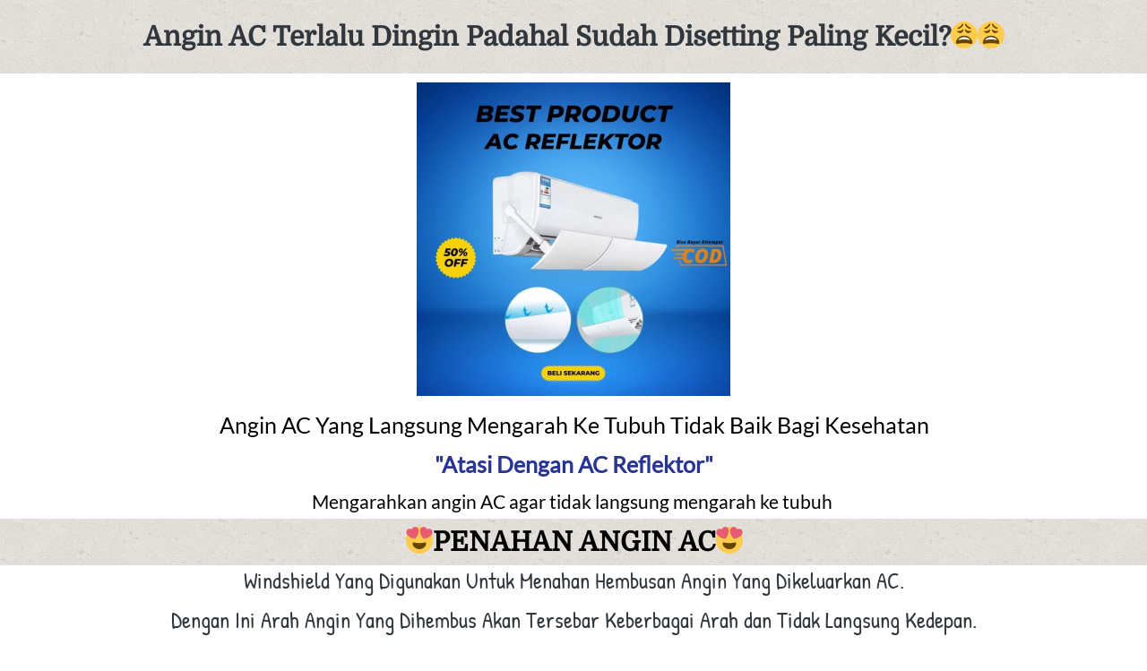

--- FILE ---
content_type: text/html; charset=utf-8
request_url: https://tokotoro.com/penahan-angin-ac
body_size: 31441
content:
<!DOCTYPE html><html dir="ltr" lang="id"><head prefix="og: http://ogp.me/ns# fb: http://ogp.me/ns/fb# product: http://ogp.me/ns/product#"><meta charset=utf-8><meta property="og:locale" content="id_ID"><meta content='width=device-width,initial-scale=1.0,shrink-to-fit=no' name='viewport'/><noscript><style>.lazyimg{opacity:1 !important}</style></noscript><!-- Google Tag Manager -->
<script>(function(w,d,s,l,i){w[l]=w[l]||[];w[l].push({'gtm.start':
new Date().getTime(),event:'gtm.js'});var f=d.getElementsByTagName(s)[0],
j=d.createElement(s),dl=l!='dataLayer'?'&l='+l:'';j.async=true;j.src=
'https://www.googletagmanager.com/gtm.js?id='+i+dl;f.parentNode.insertBefore(j,f);
})(window,document,'script','dataLayer','GTM-5VG5ZQ8');</script>
<!-- End Google Tag Manager --><script type="text/javascript">
    (function(c,l,a,r,i,t,y){
        c[a]=c[a]||function(){(c[a].q=c[a].q||[]).push(arguments)};
        t=l.createElement(r);t.async=1;t.src="https://www.clarity.ms/tag/"+i;
        y=l.getElementsByTagName(r)[0];y.parentNode.insertBefore(t,y);
    })(window, document, "clarity", "script", "tg6e2irjxf");
</script><script>window.IMAGE_CDN_DOMAIN="img.brdcdn.com";window.PNG_IMAGE_CDN_DOMAIN="png.brdcdn.com";</script><script>!function (w, d, t) {
      w.TiktokAnalyticsObject=t;var ttq=w[t]=w[t]||[];ttq.methods=["page","track","identify","instances","debug","on","off","once","ready","alias","group","enableCookie","disableCookie"],ttq.setAndDefer=function(t,e){t[e]=function(){t.push([e].concat(Array.prototype.slice.call(arguments,0)))}};for(var i=0;i<ttq.methods.length;i++)ttq.setAndDefer(ttq,ttq.methods[i]);ttq.instance=function(t){for(var e=ttq._i[t]||[],n=0;n<ttq.methods.length;n++)ttq.setAndDefer(e,ttq.methods[n]);return e},ttq.load=function(e,n){var i="https://analytics.tiktok.com/i18n/pixel/events.js";ttq._i=ttq._i||{},ttq._i[e]=[],ttq._i[e]._u=i,ttq._t=ttq._t||{},ttq._t[e]=+new Date,ttq._o=ttq._o||{},ttq._o[e]=n||{};var o=document.createElement("script");o.type="text/javascript",o.async=!0,o.src=i+"?sdkid="+e+"&lib="+t;var a=document.getElementsByTagName("script")[0];a.parentNode.insertBefore(o,a)};ttq.load('CL10GHJC77U52JAKSS2G');ttq.page();}(window, document, 'ttq');</script><script>
!function(f){if(f.fbq)return;n=f.fbq=function(){n.callMethod?n.callMethod.apply(n,arguments):n.queue.push(arguments)};n.queue=[];if(!f._fbq)f._fbq=n;n.push=n;n.loaded=!0;n.version='2.0'}(window);fbq('init','776546580884159');fbq('addPixelId','6256754151116795');fbq('addPixelId','377533908709541');fbq('track','PageView');;window.bfbnc=1;;window._fbids="776546580884159,6256754151116795,377533908709541"</script><script async src='//connect.facebook.net/en_US/fbevents.js'></script><link href="https://tokotoro.com/penahan-angin-ac" rel="canonical"/><meta property="og:url" content="https://tokotoro.com/penahan-angin-ac"/><meta property="twitter:url" content="https://tokotoro.com/penahan-angin-ac"/><meta property="og:type" content="website"><meta property="twitter:card" content="summary"><meta name="google" content="notranslate"/><meta name="mobile-web-app-capable" content="yes"><meta name="apple-mobile-web-app-capable" content="yes"/><meta name="mobile-web-app-title" content="tokotoro.com"/><meta name="apple-mobile-web-app-title" content="tokotoro.com"/><title>AC Reflektor</title><meta property="og:title" content="AC Reflektor"><meta property="twitter:title" content="AC Reflektor"><link rel="preload" href="https://fonts.gstatic.com/s/domine/v10/L0xhDFMnlVwD4h3Lt9JWnbX3jG-2X3LAE1ofEw.woff2" as="font" crossorigin><link rel="preload" href="https://fonts.gstatic.com/s/lato/v17/S6uyw4BMUTPHjx4wXg.woff2" as="font" crossorigin><link rel="preload" href="https://fonts.gstatic.com/s/patrickhand/v14/LDI1apSQOAYtSuYWp8ZhfYe8XsLL.woff2" as="font" crossorigin><link rel="preload" href="https://fonts.gstatic.com/s/merienda/v9/gNMHW3x8Qoy5_mf8uWMFMIo.woff2" as="font" crossorigin><style>@font-face {font-display:swap;font-family: 'Domine';font-style: normal;font-weight: 400;src: url(https://fonts.gstatic.com/s/domine/v10/L0xhDFMnlVwD4h3Lt9JWnbX3jG-2X3LAE1ofEw.woff2) format('woff2');unicode-range: U+0000-00FF, U+0131, U+0152-0153, U+02BB-02BC, U+02C6, U+02DA, U+02DC, U+2000-206F, U+2074, U+20AC, U+2122, U+2191, U+2193, U+2212, U+2215, U+FEFF, U+FFFD;}@font-face {font-display:swap;font-family: 'Lato';font-style: normal;font-weight: 400;src: url(https://fonts.gstatic.com/s/lato/v17/S6uyw4BMUTPHjx4wXg.woff2) format('woff2');unicode-range: U+0000-00FF, U+0131, U+0152-0153, U+02BB-02BC, U+02C6, U+02DA, U+02DC, U+2000-206F, U+2074, U+20AC, U+2122, U+2191, U+2193, U+2212, U+2215, U+FEFF, U+FFFD;}@font-face {font-display:swap;font-family: 'Patrick Hand';font-style: normal;font-weight: 400;src: url(https://fonts.gstatic.com/s/patrickhand/v14/LDI1apSQOAYtSuYWp8ZhfYe8XsLL.woff2) format('woff2');unicode-range: U+0000-00FF, U+0131, U+0152-0153, U+02BB-02BC, U+02C6, U+02DA, U+02DC, U+2000-206F, U+2074, U+20AC, U+2122, U+2191, U+2193, U+2212, U+2215, U+FEFF, U+FFFD;}@font-face {font-display:swap;font-family: 'Merienda';font-style: normal;font-weight: 400;src: url(https://fonts.gstatic.com/s/merienda/v9/gNMHW3x8Qoy5_mf8uWMFMIo.woff2) format('woff2');unicode-range: U+0000-00FF, U+0131, U+0152-0153, U+02BB-02BC, U+02C6, U+02DA, U+02DC, U+2000-206F, U+2074, U+20AC, U+2122, U+2191, U+2193, U+2212, U+2215, U+FEFF, U+FFFD;}</style><link rel="icon" href="data:,"><style>*{resize:none;box-sizing:border-box;border-style:solid;border-width:0;outline:0;line-height:1.4;text-rendering:optimizeLegibility}body{background:#fff}#app_root,body,input,textarea{font-family:Helvetica Neue,Helvetica}#app_root,body{line-height:1.4;font-weight:400;white-space:normal;color:#31373d;height:100%;margin:0;font-size:14px;-ms-text-size-adjust:100%;-webkit-text-size-adjust:100%;-webkit-font-smoothing:antialiased;-moz-osx-font-smoothing:greyscale;text-rendering:optimizeLegibility}.div{display:flex;flex-direction:column;flex-shrink:0}input{margin:0;font-size:15px;background:transparent}.noscroll::-webkit-scrollbar{width:0;height:0}.noscroll::-moz-scrollbar{width:0;height:0}hr{border-bottom:1px solid rgba(0,0,0,.2);margin-top:12px;margin-bottom:12px}html{height:100%}a{line-height:1}.view{min-height:0;min-width:0;justify-content:flex-start}.text,.view{position:relative}.text{display:inline-block}.scroll-view{position:relative;overflow-x:hidden;overflow-y:auto;-webkit-overflow-scrolling:touch}.scroll-view-horizontal{overflow-y:hidden;overflow-x:scroll;flex-direction:row}.drf-pc ol,.drf-pc ul{display:inline-flex;flex-direction:column;align-items:center}.drf-pc ul,.drf-pr ol{display:inline-flex;flex-direction:column;align-items:flex-end}img{position:relative}input::-webkit-input-placeholder,textarea::-webkit-input-placeholder{font-weight:300;color:rgba(0,0,0,.3)}input.has-error::-webkit-input-placeholder,textarea.has-error::-webkit-input-placeholder{color:#e5b3b3}input[disabled]::-webkit-input-placeholder,textarea[disabled]::-webkit-input-placeholder{color:#ddd}.DraftEditor-editorContainer,.DraftEditor-root,.public-DraftEditor-content{font-size:15px;height:inherit}.DraftEditor-root{position:relative;max-width:100%}.DraftEditor-editorContainer{background-color:hsla(0,0%,100%,0);border-left:.1px solid transparent;position:relative}.public-DraftEditor-block{position:relative}.DraftEditor-alignLeft .public-DraftStyleDefault-block{text-align:left}.DraftEditor-alignLeft .public-DraftEditorPlaceholder-root{left:0;text-align:left}.DraftEditor-alignCenter .public-DraftStyleDefault-block{text-align:center}.DraftEditor-alignCenter .public-DraftEditorPlaceholder-root{margin:0 auto;text-align:center;width:100%}.DraftEditor-alignRight .public-DraftStyleDefault-block{text-align:right}.DraftEditor-alignRight .public-DraftEditorPlaceholder-root{right:0;text-align:right}.public-DraftEditorPlaceholder-root{color:#bdc1c9;position:absolute;z-index:0}.public-DraftEditorPlaceholder-hasFocus{color:#bdc1c9}.DraftEditorPlaceholder-hidden{display:none}.public-DraftStyleDefault-block{position:relative;white-space:pre-wrap}.public-DraftStyleDefault-ltr{direction:ltr}.public-DraftStyleDefault-rtl{direction:rtl;text-align:right}.public-DraftStyleDefault-listLTR{direction:ltr}.public-DraftStyleDefault-listRTL{direction:rtl}.public-DraftStyleDefault-ol,.public-DraftStyleDefault-ul{margin:8px 0;padding:0}.public-DraftStyleDefault-depth0.public-DraftStyleDefault-listLTR{margin-left:1em}.public-DraftStyleDefault-depth0.public-DraftStyleDefault-listRTL{margin-right:1em}.public-DraftStyleDefault-depth1.public-DraftStyleDefault-listLTR{margin-left:3em}.public-DraftStyleDefault-depth1.public-DraftStyleDefault-listRTL{margin-right:3em}.public-DraftStyleDefault-depth2.public-DraftStyleDefault-listLTR{margin-left:4.5em}.public-DraftStyleDefault-depth2.public-DraftStyleDefault-listRTL{margin-right:4.5em}.public-DraftStyleDefault-depth3.public-DraftStyleDefault-listLTR{margin-left:6em}.public-DraftStyleDefault-depth3.public-DraftStyleDefault-listRTL{margin-right:6em}.public-DraftStyleDefault-depth4.public-DraftStyleDefault-listLTR{margin-left:7.5em}.public-DraftStyleDefault-depth4.public-DraftStyleDefault-listRTL{margin-right:7.5em}.public-DraftStyleDefault-unorderedListItem{list-style-type:square;position:relative}.public-DraftStyleDefault-unorderedListItem.public-DraftStyleDefault-depth0{list-style-type:disc}.public-DraftStyleDefault-unorderedListItem.public-DraftStyleDefault-depth1{list-style-type:circle}.public-DraftStyleDefault-orderedListItem{list-style-type:none;position:relative}.public-DraftStyleDefault-orderedListItem.public-DraftStyleDefault-listLTR:before{left:-30px;position:absolute;text-align:right;width:30px}.public-DraftStyleDefault-orderedListItem.public-DraftStyleDefault-listRTL:before{position:absolute;right:-30px;text-align:left;width:30px}.public-DraftStyleDefault-orderedListItem:before{content:counter(a) ". ";counter-increment:a}.public-DraftStyleDefault-orderedListItem.public-DraftStyleDefault-depth1:before{content:counter(b) ". ";counter-increment:b}.public-DraftStyleDefault-orderedListItem.public-DraftStyleDefault-depth2:before{content:counter(c) ". ";counter-increment:c}.public-DraftStyleDefault-orderedListItem.public-DraftStyleDefault-depth3:before{content:counter(d) ". ";counter-increment:d}.public-DraftStyleDefault-orderedListItem.public-DraftStyleDefault-depth4:before{content:counter(e) ". ";counter-increment:e}.public-DraftStyleDefault-depth0.public-DraftStyleDefault-reset{counter-reset:a}.public-DraftStyleDefault-depth1.public-DraftStyleDefault-reset{counter-reset:b}.public-DraftStyleDefault-depth2.public-DraftStyleDefault-reset{counter-reset:c}.public-DraftStyleDefault-depth3.public-DraftStyleDefault-reset{counter-reset:d}.public-DraftStyleDefault-depth4.public-DraftStyleDefault-reset{counter-reset:e}.public-DraftStyleDefault-ol,.public-DraftStyleDefault-ul{display:inline-flex;flex-direction:column}p.draft-block{margin:0}.draft-block-header-one{font-weight:700;font-size:23px}.draft-block-header-two{font-weight:500;font-size:20px}.draft-block-header-three{font-weight:500;font-size:17px}.draft-block-atomic,.draft-block-header-one,.draft-block-header-three,.draft-block-header-two{margin:0}.draft-editor-editable .draft-block-header-one,.draft-editor-editable .draft-block-header-three,.draft-editor-editable .draft-block-header-two{color:#333}h1,h2,h3,h4{margin:0}.email-view{font-weight:"400"}.no-click-child *{pointer-events:none}img{image-rendering:-webkit-optimize-contrast;image-rendering:crisp-edges}[type=text]::-ms-clear,input[type=text]::-ms-reveal{ :none;width:0;height:0}input[type=search]::-webkit-search-cancel-button,input[type=search]::-webkit-search-decoration,input[type=search]::-webkit-search-results-button,input[type=search]::-webkit-search-results-decoration{display:none}.rotate-animation{-webkit-animation:a 1s infinite linear}@keyframes a{0%{transform:rotate(0deg)}to{transform:rotate(359deg)}}.draft-block.draft-block-blockquote{font-size:22px;color:rgba(0,0,0,.44);font-style:italic}.draft-quote{position:relative;padding-right:4px;padding-left:4px}.draft-quote>span{opacity:0}.draft-quote:before{position:absolute;top:-8px;font-size:30px;opacity:1}.draft-quote-start:before{right:2px;content:"\201C"}.draft-quote-end:before{left:2px;content:"\201D"}.draft-right-align{text-align:right}.draft-center-align{text-align:center}.draft-justify-align{text-align:justify}.dvd{z-index:1}.bgw>div,.ibgw>div{z-index:2}@media print{.no-print{display:none!important;height:0}}.bgw{display:block}.page-text-editor-medium h1.draft-block{font-size:30px;font-weight:700}@media(max-width:800px){.page-text-editor-medium h1.draft-block{font-size:22px;font-weight:700}}.page-text-editor-medium h2.draft-block{font-size:25px;font-weight:500}@media(max-width:800px){.page-text-editor-medium h2.draft-block{font-size:20px;font-weight:500}}.page-text-editor-medium h3.draft-block{font-size:21px;font-weight:500}@media(max-width:800px){.page-text-editor-medium h3.draft-block{font-size:18px;font-weight:500}}.page-text-editor-medium .draft-block{font-size:18px;font-weight:400}@media(max-width:800px){.page-text-editor-medium .draft-block{font-size:16px;font-weight:400}}.page-text-editor-medium .draft-block.draft-block-empty{height:9px}@media(max-width:800px){.page-text-editor-medium .draft-block.draft-block-empty{height:8px}}.ci_im_pd{align-items:center;justify-content:center;padding-left:18px;padding-right:18px}@media(max-width:800px){.ci_im_pd{padding-left:0;padding-right:0;padding-top:0;padding-bottom:0}}.fl_18 div.draft-block > div > span,.fl_18 div.draft-block > div > a,.fl_18 p.draft-block,.fl_18 li.draft-block,.fl_18 blockquote.draft-block{font-size:18px}.fl_18 h1{font-size:36px;font-weight:700;margin-bottom:5px}@media(max-width:800px){.fl_18 h1{font-size:28.8px;font-weight:700;margin-bottom:5px}}.fl_18 h2{font-size:27px;font-weight:700;margin-bottom:5px}@media(max-width:800px){.fl_18 h2{font-size:25px;font-weight:700;margin-bottom:5px}}.fl_18 h3{font-size:23px;font-weight:700;margin-bottom:5px}@media(max-width:800px){.fl_18 h3{font-size:21px;font-weight:700;margin-bottom:5px}}.cmn_flex_row{flex-direction:row}.cmn_flex_wrapper{align-items:stretch;justify-content:stretch;max-width:100%}</style></head><body style="background-color:#ffffff"><script>setTimeout(function(){document.body.classList.add('bdinit')},100)</script>
<div id='app_root'><div style="align-items:stretch;position:relative;flex:1;height:100%" class="view div "><div style="flex:1;align-items:stretch" class="app-App  view div "><div style="flex:1" class="page-Page  view div " id="top"><div style="flex:0 0 0;min-height:100vh;overflow-x:visible;overflow-y:visible" class="div scroll-view div-with-flex  "><div class="view div "><div style="padding-top:20px;padding-bottom:20px;background-image:url(https://berduflare.com/pattern/cork-wallet.png)" class="bgw view div "><div style="max-width:1024px;width:100%;margin-left:auto;margin-right:auto;padding-left:18px;padding-right:18px" class="view div "><div style="text-align:center;font-family:&#x27;Domine&#x27;;align-items:center" class="drf-pc page-text-editor-medium view div "><div class="DraftEditor-root"><div class="DraftEditor-editorContainer"><div class="public-DraftEditor-content" style="outline:none;white-space:pre-wrap;word-wrap:break-word"><div><h1 class="draft-block draft-block-header-one" id="angin-ac-terlalu-dingin-padahal-sudah-disetting-paling-kecil"><div class="public-DraftStyleDefault-block public-DraftStyleDefault-ltr"><span><span data-text="true">Angin AC Terlalu Dingin Padahal Sudah Disetting Paling Kecil?</span></span><span style="position:relative;user-select:none"><span style="opacity:0"><span><span data-text="true">😩</span></span></span><img src="//berducdn.com/icon/t/1f629.svg" alt="-" style="color:#000000;position:absolute;font-size:auto;width:100%;height:100%;text-align:center;left:0;margin-top:5%" class=""/></span><span style="position:relative;user-select:none"><span style="opacity:0"><span><span data-text="true">😩</span></span></span><img src="//berducdn.com/icon/t/1f629.svg" alt="-" style="color:#000000;position:absolute;font-size:auto;width:100%;height:100%;text-align:center;left:0;margin-top:5%" class=""/></span></div></h1></div></div></div></div></div></div></div></div><div class="view div "><div style="padding-top:10px;padding-bottom:10px" class="bgw view div "><div class="ci_im_pd view div "><div style="width:100%;max-width:350px;border-width:0;border-top-width:0;border-bottom-width:0;border-left-width:0;border-right-width:0;text-decoration:none" class="view div "><div style="background-color:rgba(255,255,255,0)" class="view div "><div style="display:block;text-align:center;line-height:.8;overflow:hidden" class="view div "><div style="width:100%;padding-top:100%;background-color:#2271c4;display:block;opacity:1" class="lazyimg_p  view div "></div><picture style="top:0;left:0;right:0;bottom:0;position:absolute;width:100%;height:100%;min-width:100%;min-height:100%;object-fit:cover"><source type="image/webp" srcSet="//img.brdcdn.com/img/100/bq53yq1bbq6h4vyer5_1/hAplGCCvropvothApbdtdjtgNhQYSBCVzSjJh1oOqg.webp 100w,//img.brdcdn.com/img/200/bq53yq1bbq6h4vyer5_1/hAplGCCvropvothApbdtdjtgNhQYSBCVzSjJh1oOqg.webp 200w,//img.brdcdn.com/img/300/bq53yq1bbq6h4vyer5_1/hAplGCCvropvothApbdtdjtgNhQYSBCVzSjJh1oOqg.webp 300w,//img.brdcdn.com/img/400/bq53yq1bbq6h4vyer5_1/hAplGCCvropvothApbdtdjtgNhQYSBCVzSjJh1oOqg.webp 400w,//img.brdcdn.com/img/500/bq53yq1bbq6h4vyer5_1/hAplGCCvropvothApbdtdjtgNhQYSBCVzSjJh1oOqg.webp 500w,//img.brdcdn.com/img/600/bq53yq1bbq6h4vyer5_1/hAplGCCvropvothApbdtdjtgNhQYSBCVzSjJh1oOqg.webp 600w,//img.brdcdn.com/img/700/bq53yq1bbq6h4vyer5_1/hAplGCCvropvothApbdtdjtgNhQYSBCVzSjJh1oOqg.webp 700w"/><img src="//img.brdcdn.com/img/700/bq53yq1bbq6h4vyer5_1/hAplGCCvropvothApbdtdjtgNhQYSBCVzSjJh1oOqg.jpg" srcSet="//img.brdcdn.com/img/100/bq53yq1bbq6h4vyer5_1/hAplGCCvropvothApbdtdjtgNhQYSBCVzSjJh1oOqg.jpg 100w,//img.brdcdn.com/img/200/bq53yq1bbq6h4vyer5_1/hAplGCCvropvothApbdtdjtgNhQYSBCVzSjJh1oOqg.jpg 200w,//img.brdcdn.com/img/300/bq53yq1bbq6h4vyer5_1/hAplGCCvropvothApbdtdjtgNhQYSBCVzSjJh1oOqg.jpg 300w,//img.brdcdn.com/img/400/bq53yq1bbq6h4vyer5_1/hAplGCCvropvothApbdtdjtgNhQYSBCVzSjJh1oOqg.jpg 400w,//img.brdcdn.com/img/500/bq53yq1bbq6h4vyer5_1/hAplGCCvropvothApbdtdjtgNhQYSBCVzSjJh1oOqg.jpg 500w,//img.brdcdn.com/img/600/bq53yq1bbq6h4vyer5_1/hAplGCCvropvothApbdtdjtgNhQYSBCVzSjJh1oOqg.jpg 600w,//img.brdcdn.com/img/700/bq53yq1bbq6h4vyer5_1/hAplGCCvropvothApbdtdjtgNhQYSBCVzSjJh1oOqg.jpg 700w" draggable="false" alt="-" style="width:100%;height:100%;object-fit:cover" class="lazyimg"/></picture></div></div></div></div></div></div><div class="view div "><div style="padding-top:5px;padding-bottom:5px" class="bgw view div "><div style="max-width:1024px;width:100%;margin-left:auto;margin-right:auto;padding-left:18px;padding-right:18px" class="view div "><div style="text-align:center;font-family:&#x27;Lato&#x27;;color:#000000;align-items:center" class="drf-pc page-text-editor-medium view div "><div class="DraftEditor-root"><div class="DraftEditor-editorContainer"><div class="public-DraftEditor-content" style="outline:none;white-space:pre-wrap;word-wrap:break-word"><div><div><h2 class="draft-block draft-block-header-two" id="angin-ac-yang-langsung-mengarah-ke-tubuh-tidak-baik-bagi-kesehatan"><div class="public-DraftStyleDefault-block public-DraftStyleDefault-ltr"><span><span data-text="true">Angin AC Yang Langsung Mengarah</span></span><span><span data-text="true"> Ke Tubuh Tidak Baik Bagi Kesehatan</span></span></div></h2><h2 class="draft-block draft-block-header-two draft-block-empty"><div class="public-DraftStyleDefault-block public-DraftStyleDefault-ltr"><span><br data-text="true"/></span></div></h2><h2 class="draft-block draft-block-header-two" id="atasi-dengan-ac-reflektor"><div class="public-DraftStyleDefault-block public-DraftStyleDefault-ltr"><span style="font-weight:bold;color:#283593"><span data-text="true">&quot;Atasi Dengan AC Reflektor&quot;</span></span></div></h2></div><div class="draft-block draft-block-unstyled draft-block-empty"><div class="public-DraftStyleDefault-block public-DraftStyleDefault-ltr"><span><br data-text="true"/></span></div></div><h3 class="draft-block draft-block-header-three" id="mengarahkan-angin-ac-agar-tidak-langsung-mengarah-ke-tubuh"><div class="public-DraftStyleDefault-block public-DraftStyleDefault-ltr"><span><span data-text="true">Mengarahkan angin AC agar tidak langsung mengarah ke tubuh </span></span></div></h3></div></div></div></div></div></div></div></div><div class="view div "><div style="padding-top:5px;padding-bottom:5px;background-image:url(https://berduflare.com/pattern/cork-wallet.png)" class="bgw view div "><div style="max-width:1024px;width:100%;margin-left:auto;margin-right:auto;padding-left:18px;padding-right:18px" class="view div "><div style="text-align:center;font-family:&#x27;Domine&#x27;;color:#000000;align-items:center" class="drf-pc page-text-editor-medium view div "><div class="DraftEditor-root"><div class="DraftEditor-editorContainer"><div class="public-DraftEditor-content" style="outline:none;white-space:pre-wrap;word-wrap:break-word"><div><h1 class="draft-block draft-block-header-one" id="penahan-angin-ac"><div class="public-DraftStyleDefault-block public-DraftStyleDefault-ltr"><span style="position:relative;user-select:none"><span style="opacity:0"><span><span data-text="true">😍</span></span></span><img src="//berducdn.com/icon/t/1f60d.svg" alt="-" style="color:#000000;position:absolute;font-size:auto;width:100%;height:100%;text-align:center;left:0;margin-top:5%" class=""/></span><span style="font-weight:bold"><span data-text="true">PENAHAN ANGIN AC</span></span><span style="position:relative;user-select:none"><span style="opacity:0"><span><span data-text="true">😍</span></span></span><img src="//berducdn.com/icon/t/1f60d.svg" alt="-" style="color:#000000;position:absolute;font-size:auto;width:100%;height:100%;text-align:center;left:0;margin-top:5%" class=""/></span></div></h1></div></div></div></div></div></div></div></div><div class="view div "><div class="bgw view div "><div style="max-width:1024px;width:100%;margin-left:auto;margin-right:auto;padding-left:18px;padding-right:18px" class="view div "><div style="text-align:center;font-family:&#x27;Patrick Hand&#x27;;align-items:center" class="drf-pc page-text-editor-medium view div "><div class="DraftEditor-root"><div class="DraftEditor-editorContainer"><div class="public-DraftEditor-content" style="outline:none;white-space:pre-wrap;word-wrap:break-word"><div><h2 class="draft-block draft-block-header-two" id="windshield-yang-digunakan-untuk-menahan-hembusan-angin-yang-dikeluarkan-ac"><div class="public-DraftStyleDefault-block public-DraftStyleDefault-ltr"><span><span data-text="true">Windshield Yang Digunakan Untuk Menahan Hembusan Angin Yang Dikeluarkan AC.</span></span></div></h2><div class="draft-block draft-block-unstyled draft-block-empty"><div class="public-DraftStyleDefault-block public-DraftStyleDefault-ltr"><span><br data-text="true"/></span></div></div><h2 class="draft-block draft-block-header-two" id="dengan-ini-arah-angin-yang-dihembus-akan-tersebar-keberbagai-arah-dan-tidak-langsung-kedepan"><div class="public-DraftStyleDefault-block public-DraftStyleDefault-ltr"><span><span data-text="true">Dengan Ini Arah Angin Yang Dihembus Akan Tersebar Keberbagai Arah dan Tidak Langsung Kedepan.</span></span></div></h2><h3 class="draft-block draft-block-header-three draft-block-empty"><div class="public-DraftStyleDefault-block public-DraftStyleDefault-ltr"><span><br data-text="true"/></span></div></h3><h2 class="draft-block draft-block-header-two" id="alat-ini-wajib-digunakan-jika-ada-ac-yang-langsung-meniup-ke-arah-anda-dan-membuat-anda-terlalu-kedinginan"><div class="public-DraftStyleDefault-block public-DraftStyleDefault-ltr"><span><span data-text="true">Alat Ini Wajib Digunakan Jika Ada AC Yang Langsung Meniup Ke Arah Anda dan Membuat Anda Terlalu Kedinginan.</span></span></div></h2></div></div></div></div></div></div></div></div><div class="view div "><div style="padding-top:6px;padding-bottom:6px" class="bgw view div "><div class="ci_im_pd view div "><div style="width:100%;max-width:350px;border-width:0;border-top-width:0;border-bottom-width:0;border-left-width:0;border-right-width:0;text-decoration:none" class="view div "><div style="background-color:rgba(255,255,255,0)" class="view div "><div style="display:block;text-align:center;line-height:.8;overflow:hidden" class="view div "><div style="width:100%;padding-top:100%;background-color:#dddedd;display:block;opacity:1" class="lazyimg_p  view div "></div><picture style="top:0;left:0;right:0;bottom:0;position:absolute;width:100%;height:100%;min-width:100%;min-height:100%;object-fit:cover"><source type="image/webp" srcSet="//img.brdcdn.com/img/100/bq53yq1bbq6h4vyer5_1/hAyoEsS0CgnfK08ghANaTiDKRRZEHuTnC2kb0qVSdwlA.webp 100w,//img.brdcdn.com/img/200/bq53yq1bbq6h4vyer5_1/hAyoEsS0CgnfK08ghANaTiDKRRZEHuTnC2kb0qVSdwlA.webp 200w,//img.brdcdn.com/img/300/bq53yq1bbq6h4vyer5_1/hAyoEsS0CgnfK08ghANaTiDKRRZEHuTnC2kb0qVSdwlA.webp 300w,//img.brdcdn.com/img/400/bq53yq1bbq6h4vyer5_1/hAyoEsS0CgnfK08ghANaTiDKRRZEHuTnC2kb0qVSdwlA.webp 400w,//img.brdcdn.com/img/500/bq53yq1bbq6h4vyer5_1/hAyoEsS0CgnfK08ghANaTiDKRRZEHuTnC2kb0qVSdwlA.webp 500w,//img.brdcdn.com/img/600/bq53yq1bbq6h4vyer5_1/hAyoEsS0CgnfK08ghANaTiDKRRZEHuTnC2kb0qVSdwlA.webp 600w,//img.brdcdn.com/img/700/bq53yq1bbq6h4vyer5_1/hAyoEsS0CgnfK08ghANaTiDKRRZEHuTnC2kb0qVSdwlA.webp 700w"/><img src="//img.brdcdn.com/img/700/bq53yq1bbq6h4vyer5_1/hAyoEsS0CgnfK08ghANaTiDKRRZEHuTnC2kb0qVSdwlA.jpg" srcSet="//img.brdcdn.com/img/100/bq53yq1bbq6h4vyer5_1/hAyoEsS0CgnfK08ghANaTiDKRRZEHuTnC2kb0qVSdwlA.jpg 100w,//img.brdcdn.com/img/200/bq53yq1bbq6h4vyer5_1/hAyoEsS0CgnfK08ghANaTiDKRRZEHuTnC2kb0qVSdwlA.jpg 200w,//img.brdcdn.com/img/300/bq53yq1bbq6h4vyer5_1/hAyoEsS0CgnfK08ghANaTiDKRRZEHuTnC2kb0qVSdwlA.jpg 300w,//img.brdcdn.com/img/400/bq53yq1bbq6h4vyer5_1/hAyoEsS0CgnfK08ghANaTiDKRRZEHuTnC2kb0qVSdwlA.jpg 400w,//img.brdcdn.com/img/500/bq53yq1bbq6h4vyer5_1/hAyoEsS0CgnfK08ghANaTiDKRRZEHuTnC2kb0qVSdwlA.jpg 500w,//img.brdcdn.com/img/600/bq53yq1bbq6h4vyer5_1/hAyoEsS0CgnfK08ghANaTiDKRRZEHuTnC2kb0qVSdwlA.jpg 600w,//img.brdcdn.com/img/700/bq53yq1bbq6h4vyer5_1/hAyoEsS0CgnfK08ghANaTiDKRRZEHuTnC2kb0qVSdwlA.jpg 700w" draggable="false" alt="-" style="width:100%;height:100%;object-fit:cover" class="lazyimg"/></picture></div></div></div></div></div></div><div class="view div "><div style="padding-top:10px;padding-bottom:10px;background-image:url(https://berduflare.com/pattern/cork-wallet.png)" class="bgw view div "><div style="max-width:1024px;width:100%;margin-left:auto;margin-right:auto;padding-left:18px;padding-right:18px;padding-top:12px;padding-bottom:12px" class="view div "><div style="flex-direction:row;align-self:flex-start" class="view div "><svg viewBox="0 0 512 512" class="" width="21" height="21" style="color:#000000;position:relative;font-size:21px;width:21px;height:21px;text-align:center;top:0;margin-right:14px;min-width:21px;fill:#000000"><path d="M256 0C114.836 0 0 114.836 0 256s114.836 256 256 256 256-114.836 256-256S397.164 0 256 0zm0 0" fill="#2196f3"/><path d="M385.75 201.75L247.082 340.414c-4.16 4.16-9.621 6.254-15.082 6.254s-10.922-2.094-15.082-6.254l-69.332-69.332c-8.344-8.34-8.344-21.824 0-30.164 8.34-8.344 21.82-8.344 30.164 0l54.25 54.25 123.586-123.582c8.34-8.344 21.82-8.344 30.164 0 8.34 8.34 8.34 21.82 0 30.164zm0 0" fill="#fafafa"/></svg><div style="flex:1" class="view div "><div style="text-align:left;margin-right:auto" class="fl_18 view div "><div class="DraftEditor-root"><div class="DraftEditor-editorContainer"><div class="public-DraftEditor-content" style="outline:none;white-space:pre-wrap;word-wrap:break-word"><div><div class="draft-block draft-block-unstyled"><div class="public-DraftStyleDefault-block public-DraftStyleDefault-ltr"><span><span data-text="true">Material : </span></span><span><span data-text="true"> </span></span><span><span data-text="true">PP+PS+PVC</span></span><span><span data-text="true"> </span></span></div></div></div></div></div></div></div></div></div><div style="flex-direction:row;margin-top:20px;align-self:flex-start" class="view div "><svg viewBox="0 0 512 512" class="" width="21" height="21" style="color:#000000;position:relative;font-size:21px;width:21px;height:21px;text-align:center;top:0;margin-right:14px;min-width:21px;fill:#000000"><path d="M256 0C114.836 0 0 114.836 0 256s114.836 256 256 256 256-114.836 256-256S397.164 0 256 0zm0 0" fill="#2196f3"/><path d="M385.75 201.75L247.082 340.414c-4.16 4.16-9.621 6.254-15.082 6.254s-10.922-2.094-15.082-6.254l-69.332-69.332c-8.344-8.34-8.344-21.824 0-30.164 8.34-8.344 21.82-8.344 30.164 0l54.25 54.25 123.586-123.582c8.34-8.344 21.82-8.344 30.164 0 8.34 8.34 8.34 21.82 0 30.164zm0 0" fill="#fafafa"/></svg><div style="flex:1" class="view div "><div style="text-align:left;margin-right:auto" class="fl_18 view div "><div class="DraftEditor-root"><div class="DraftEditor-editorContainer"><div class="public-DraftEditor-content" style="outline:none;white-space:pre-wrap;word-wrap:break-word"><div><div class="draft-block draft-block-unstyled"><div class="public-DraftStyleDefault-block public-DraftStyleDefault-ltr"><span><span data-text="true">Ukuran Minimal : 56 x 18 cm</span></span></div></div></div></div></div></div></div></div></div><div style="flex-direction:row;margin-top:20px;align-self:flex-start" class="view div "><svg viewBox="0 0 512 512" class="" width="21" height="21" style="color:#000000;position:relative;font-size:21px;width:21px;height:21px;text-align:center;top:0;margin-right:14px;min-width:21px;fill:#000000"><path d="M256 0C114.836 0 0 114.836 0 256s114.836 256 256 256 256-114.836 256-256S397.164 0 256 0zm0 0" fill="#2196f3"/><path d="M385.75 201.75L247.082 340.414c-4.16 4.16-9.621 6.254-15.082 6.254s-10.922-2.094-15.082-6.254l-69.332-69.332c-8.344-8.34-8.344-21.824 0-30.164 8.34-8.344 21.82-8.344 30.164 0l54.25 54.25 123.586-123.582c8.34-8.344 21.82-8.344 30.164 0 8.34 8.34 8.34 21.82 0 30.164zm0 0" fill="#fafafa"/></svg><div style="flex:1" class="view div "><div style="text-align:left;margin-right:auto" class="fl_18 view div "><div class="DraftEditor-root"><div class="DraftEditor-editorContainer"><div class="public-DraftEditor-content" style="outline:none;white-space:pre-wrap;word-wrap:break-word"><div><div class="draft-block draft-block-unstyled"><div class="public-DraftStyleDefault-block public-DraftStyleDefault-ltr"><span><span data-text="true">Ukuran Maximal Dilebarkan : 106 x 18 cm</span></span></div></div></div></div></div></div></div></div></div></div></div></div><div class="view div "><div style="padding-top:6px;padding-bottom:6px" class="bgw view div "><div class="ci_im_pd view div "><div style="width:100%;max-width:350px;border-width:0;border-top-width:0;border-bottom-width:0;border-left-width:0;border-right-width:0;text-decoration:none" class="view div "><div style="background-color:rgba(255,255,255,0)" class="view div "><div style="display:block;text-align:center;line-height:.8;overflow:hidden" class="view div "><div style="width:100%;padding-top:100%;background-color:#dfdfe1;display:block;opacity:1" class="lazyimg_p  view div "></div><picture style="top:0;left:0;right:0;bottom:0;position:absolute;width:100%;height:100%;min-width:100%;min-height:100%;object-fit:cover"><source type="image/webp" srcSet="//img.brdcdn.com/img/100/bq53yq1bbq6h4vyer5_1/hANjrWJUhdZBHR3hANacmVzDutAj3PSPiQv5ORAwu0w.webp 100w,//img.brdcdn.com/img/200/bq53yq1bbq6h4vyer5_1/hANjrWJUhdZBHR3hANacmVzDutAj3PSPiQv5ORAwu0w.webp 200w,//img.brdcdn.com/img/300/bq53yq1bbq6h4vyer5_1/hANjrWJUhdZBHR3hANacmVzDutAj3PSPiQv5ORAwu0w.webp 300w,//img.brdcdn.com/img/400/bq53yq1bbq6h4vyer5_1/hANjrWJUhdZBHR3hANacmVzDutAj3PSPiQv5ORAwu0w.webp 400w,//img.brdcdn.com/img/500/bq53yq1bbq6h4vyer5_1/hANjrWJUhdZBHR3hANacmVzDutAj3PSPiQv5ORAwu0w.webp 500w,//img.brdcdn.com/img/600/bq53yq1bbq6h4vyer5_1/hANjrWJUhdZBHR3hANacmVzDutAj3PSPiQv5ORAwu0w.webp 600w,//img.brdcdn.com/img/700/bq53yq1bbq6h4vyer5_1/hANjrWJUhdZBHR3hANacmVzDutAj3PSPiQv5ORAwu0w.webp 700w"/><img src="//img.brdcdn.com/img/700/bq53yq1bbq6h4vyer5_1/hANjrWJUhdZBHR3hANacmVzDutAj3PSPiQv5ORAwu0w.jpg" srcSet="//img.brdcdn.com/img/100/bq53yq1bbq6h4vyer5_1/hANjrWJUhdZBHR3hANacmVzDutAj3PSPiQv5ORAwu0w.jpg 100w,//img.brdcdn.com/img/200/bq53yq1bbq6h4vyer5_1/hANjrWJUhdZBHR3hANacmVzDutAj3PSPiQv5ORAwu0w.jpg 200w,//img.brdcdn.com/img/300/bq53yq1bbq6h4vyer5_1/hANjrWJUhdZBHR3hANacmVzDutAj3PSPiQv5ORAwu0w.jpg 300w,//img.brdcdn.com/img/400/bq53yq1bbq6h4vyer5_1/hANjrWJUhdZBHR3hANacmVzDutAj3PSPiQv5ORAwu0w.jpg 400w,//img.brdcdn.com/img/500/bq53yq1bbq6h4vyer5_1/hANjrWJUhdZBHR3hANacmVzDutAj3PSPiQv5ORAwu0w.jpg 500w,//img.brdcdn.com/img/600/bq53yq1bbq6h4vyer5_1/hANjrWJUhdZBHR3hANacmVzDutAj3PSPiQv5ORAwu0w.jpg 600w,//img.brdcdn.com/img/700/bq53yq1bbq6h4vyer5_1/hANjrWJUhdZBHR3hANacmVzDutAj3PSPiQv5ORAwu0w.jpg 700w" draggable="false" alt="-" style="width:100%;height:100%;object-fit:cover" class="lazyimg"/></picture></div></div></div></div></div></div><div class="view div "><div style="padding-top:6px;padding-bottom:6px" class="bgw view div "><div class="ci_im_pd view div "><div style="width:100%;max-width:350px;border-width:0;border-top-width:0;border-bottom-width:0;border-left-width:0;border-right-width:0;text-decoration:none" class="view div "><div style="background-color:rgba(255,255,255,0)" class="view div "><div style="display:block;text-align:center;line-height:.8;overflow:hidden" class="view div "><div style="width:100%;padding-top:68.59903381642512%;background-color:#e5eaf0;display:block;opacity:1" class="lazyimg_p  view div "></div><picture style="top:0;left:0;right:0;bottom:0;position:absolute;width:100%;height:100%;min-width:100%;min-height:100%;object-fit:cover"><source type="image/webp" srcSet="//img.brdcdn.com/img/100/bq53yq1bbq6h4vyer5_1/hApnwYwURs3GspdhANURK3Hsy6vUQmQKyeOZEaxrjgXg.webp 100w,//img.brdcdn.com/img/200/bq53yq1bbq6h4vyer5_1/hApnwYwURs3GspdhANURK3Hsy6vUQmQKyeOZEaxrjgXg.webp 200w,//img.brdcdn.com/img/300/bq53yq1bbq6h4vyer5_1/hApnwYwURs3GspdhANURK3Hsy6vUQmQKyeOZEaxrjgXg.webp 300w,//img.brdcdn.com/img/400/bq53yq1bbq6h4vyer5_1/hApnwYwURs3GspdhANURK3Hsy6vUQmQKyeOZEaxrjgXg.webp 400w,//img.brdcdn.com/img/500/bq53yq1bbq6h4vyer5_1/hApnwYwURs3GspdhANURK3Hsy6vUQmQKyeOZEaxrjgXg.webp 500w,//img.brdcdn.com/img/600/bq53yq1bbq6h4vyer5_1/hApnwYwURs3GspdhANURK3Hsy6vUQmQKyeOZEaxrjgXg.webp 600w,//img.brdcdn.com/img/700/bq53yq1bbq6h4vyer5_1/hApnwYwURs3GspdhANURK3Hsy6vUQmQKyeOZEaxrjgXg.webp 700w"/><img src="//img.brdcdn.com/img/700/bq53yq1bbq6h4vyer5_1/hApnwYwURs3GspdhANURK3Hsy6vUQmQKyeOZEaxrjgXg.jpg" srcSet="//img.brdcdn.com/img/100/bq53yq1bbq6h4vyer5_1/hApnwYwURs3GspdhANURK3Hsy6vUQmQKyeOZEaxrjgXg.jpg 100w,//img.brdcdn.com/img/200/bq53yq1bbq6h4vyer5_1/hApnwYwURs3GspdhANURK3Hsy6vUQmQKyeOZEaxrjgXg.jpg 200w,//img.brdcdn.com/img/300/bq53yq1bbq6h4vyer5_1/hApnwYwURs3GspdhANURK3Hsy6vUQmQKyeOZEaxrjgXg.jpg 300w,//img.brdcdn.com/img/400/bq53yq1bbq6h4vyer5_1/hApnwYwURs3GspdhANURK3Hsy6vUQmQKyeOZEaxrjgXg.jpg 400w,//img.brdcdn.com/img/500/bq53yq1bbq6h4vyer5_1/hApnwYwURs3GspdhANURK3Hsy6vUQmQKyeOZEaxrjgXg.jpg 500w,//img.brdcdn.com/img/600/bq53yq1bbq6h4vyer5_1/hApnwYwURs3GspdhANURK3Hsy6vUQmQKyeOZEaxrjgXg.jpg 600w,//img.brdcdn.com/img/700/bq53yq1bbq6h4vyer5_1/hApnwYwURs3GspdhANURK3Hsy6vUQmQKyeOZEaxrjgXg.jpg 700w" draggable="false" alt="-" style="width:100%;height:100%;object-fit:cover" class="lazyimg"/></picture></div></div></div></div></div></div><div class="view div "><div style="padding-top:10px;padding-bottom:10px;background-image:url(https://berduflare.com/pattern/footer_lodyas.png)" class="bgw view div "><div style="max-width:1024px;width:100%;margin-left:auto;margin-right:auto;padding-left:18px;padding-right:18px" class="view div "><div style="text-align:center;color:#ffffff;align-items:center" class="drf-pc page-text-editor-medium view div "><div class="DraftEditor-root"><div class="DraftEditor-editorContainer"><div class="public-DraftEditor-content" style="outline:none;white-space:pre-wrap;word-wrap:break-word"><div><div><h1 class="draft-block draft-block-header-one" id="alasan-terbaik-kenapa-anda"><div class="public-DraftStyleDefault-block public-DraftStyleDefault-ltr"><span style="font-weight:bold"><span data-text="true">Alasan Terbaik Kenapa Anda</span></span></div></h1><h1 class="draft-block draft-block-header-one" id="wajib-punya"><div class="public-DraftStyleDefault-block public-DraftStyleDefault-ltr"><span style="position:relative;user-select:none"><span style="opacity:0"><span style="font-weight:bold"><span data-text="true">💯</span></span></span><img src="//berducdn.com/icon/t/1f4af.svg" alt="-" style="color:#000000;position:absolute;font-size:auto;width:100%;height:100%;text-align:center;left:0;margin-top:5%" class=""/></span><span style="font-weight:bold"><span data-text="true"> Wajib Punya </span></span><span style="position:relative;user-select:none"><span style="opacity:0"><span style="font-weight:bold"><span data-text="true">💯</span></span></span><img src="//berducdn.com/icon/t/1f4af.svg" alt="-" style="color:#000000;position:absolute;font-size:auto;width:100%;height:100%;text-align:center;left:0;margin-top:5%" class=""/></span></div></h1></div><h2 class="draft-block draft-block-header-two" id="penahan-angin-ac"><div class="public-DraftStyleDefault-block public-DraftStyleDefault-ltr"><span style="position:relative;user-select:none"><span style="opacity:0"><span style="font-weight:bold"><span data-text="true">😍</span></span></span><img src="//berducdn.com/icon/t/1f60d.svg" alt="-" style="color:#000000;position:absolute;font-size:auto;width:100%;height:100%;text-align:center;left:0;margin-top:5%" class=""/></span><span style="font-weight:bold"><span data-text="true">PENAHAN ANGIN AC</span></span><span style="position:relative;user-select:none"><span style="opacity:0"><span><span data-text="true">😍</span></span></span><img src="//berducdn.com/icon/t/1f60d.svg" alt="-" style="color:#000000;position:absolute;font-size:auto;width:100%;height:100%;text-align:center;left:0;margin-top:5%" class=""/></span></div></h2></div></div></div></div></div></div></div></div><div class="view div "><div style="background-image:url(https://berduflare.com/pattern/cork-wallet.png)" class="bgw view div "><div style="max-width:1024px;width:100%;margin-left:auto;margin-right:auto;padding-left:18px;padding-right:18px;padding-top:12px;padding-bottom:12px" class="view div "><div style="flex-direction:row;align-self:flex-start" class="view div "><svg viewBox="0 0 512 512" class="" width="20" height="20" style="color:#000000;position:relative;font-size:20px;width:20px;height:20px;text-align:center;top:0;margin-right:14px;min-width:20px;fill:#000000"><path d="M256 0C114.836 0 0 114.836 0 256s114.836 256 256 256 256-114.836 256-256S397.164 0 256 0zm0 0" fill="#2196f3"/><path d="M385.75 201.75L247.082 340.414c-4.16 4.16-9.621 6.254-15.082 6.254s-10.922-2.094-15.082-6.254l-69.332-69.332c-8.344-8.34-8.344-21.824 0-30.164 8.34-8.344 21.82-8.344 30.164 0l54.25 54.25 123.586-123.582c8.34-8.344 21.82-8.344 30.164 0 8.34 8.34 8.34 21.82 0 30.164zm0 0" fill="#fafafa"/></svg><div style="flex:1" class="view div "><div style="text-align:left;margin-right:auto;font-family:&#x27;Merienda&#x27;;color:#000000" class="fl_18 view div "><div class="DraftEditor-root"><div class="DraftEditor-editorContainer"><div class="public-DraftEditor-content" style="outline:none;white-space:pre-wrap;word-wrap:break-word"><div><div class="draft-block draft-block-unstyled"><div class="public-DraftStyleDefault-block public-DraftStyleDefault-ltr"><span><span data-text="true">Arah Dari Cover Angin AC Dapat Diatur Sesuai Dengan Kebutuhan.</span></span></div></div></div></div></div></div></div></div></div><div style="flex-direction:row;margin-top:20px;align-self:flex-start" class="view div "><svg viewBox="0 0 512 512" class="" width="20" height="20" style="color:#000000;position:relative;font-size:20px;width:20px;height:20px;text-align:center;top:0;margin-right:14px;min-width:20px;fill:#000000"><path d="M256 0C114.836 0 0 114.836 0 256s114.836 256 256 256 256-114.836 256-256S397.164 0 256 0zm0 0" fill="#2196f3"/><path d="M385.75 201.75L247.082 340.414c-4.16 4.16-9.621 6.254-15.082 6.254s-10.922-2.094-15.082-6.254l-69.332-69.332c-8.344-8.34-8.344-21.824 0-30.164 8.34-8.344 21.82-8.344 30.164 0l54.25 54.25 123.586-123.582c8.34-8.344 21.82-8.344 30.164 0 8.34 8.34 8.34 21.82 0 30.164zm0 0" fill="#fafafa"/></svg><div style="flex:1" class="view div "><div style="text-align:left;margin-right:auto;font-family:&#x27;Merienda&#x27;;color:#000000" class="fl_18 view div "><div class="DraftEditor-root"><div class="DraftEditor-editorContainer"><div class="public-DraftEditor-content" style="outline:none;white-space:pre-wrap;word-wrap:break-word"><div><div class="draft-block draft-block-unstyled"><div class="public-DraftStyleDefault-block public-DraftStyleDefault-ltr"><span><span data-text="true">Dengan Ini Arah Angin Yang Dihembuskan AC Akan Tersebar Keberbagai Arah Tidak Langsung Kedepan.</span></span></div></div></div></div></div></div></div></div></div><div style="flex-direction:row;margin-top:20px;align-self:flex-start" class="view div "><svg viewBox="0 0 512 512" class="" width="20" height="20" style="color:#000000;position:relative;font-size:20px;width:20px;height:20px;text-align:center;top:0;margin-right:14px;min-width:20px;fill:#000000"><path d="M256 0C114.836 0 0 114.836 0 256s114.836 256 256 256 256-114.836 256-256S397.164 0 256 0zm0 0" fill="#2196f3"/><path d="M385.75 201.75L247.082 340.414c-4.16 4.16-9.621 6.254-15.082 6.254s-10.922-2.094-15.082-6.254l-69.332-69.332c-8.344-8.34-8.344-21.824 0-30.164 8.34-8.344 21.82-8.344 30.164 0l54.25 54.25 123.586-123.582c8.34-8.344 21.82-8.344 30.164 0 8.34 8.34 8.34 21.82 0 30.164zm0 0" fill="#fafafa"/></svg><div style="flex:1" class="view div "><div style="text-align:left;margin-right:auto;font-family:&#x27;Merienda&#x27;;color:#000000" class="fl_18 view div "><div class="DraftEditor-root"><div class="DraftEditor-editorContainer"><div class="public-DraftEditor-content" style="outline:none;white-space:pre-wrap;word-wrap:break-word"><div><div class="draft-block draft-block-unstyled"><div class="public-DraftStyleDefault-block public-DraftStyleDefault-ltr"><span><span data-text="true">Membuat Suhu Dalam Ruangan Lebih Sehat &amp; Lebih Nyaman Karna Angin Merata Keseluruh Ruangan.</span></span></div></div></div></div></div></div></div></div></div><div style="flex-direction:row;margin-top:20px;align-self:flex-start" class="view div "><svg viewBox="0 0 512 512" class="" width="20" height="20" style="color:#000000;position:relative;font-size:20px;width:20px;height:20px;text-align:center;top:0;margin-right:14px;min-width:20px;fill:#000000"><path d="M256 0C114.836 0 0 114.836 0 256s114.836 256 256 256 256-114.836 256-256S397.164 0 256 0zm0 0" fill="#2196f3"/><path d="M385.75 201.75L247.082 340.414c-4.16 4.16-9.621 6.254-15.082 6.254s-10.922-2.094-15.082-6.254l-69.332-69.332c-8.344-8.34-8.344-21.824 0-30.164 8.34-8.344 21.82-8.344 30.164 0l54.25 54.25 123.586-123.582c8.34-8.344 21.82-8.344 30.164 0 8.34 8.34 8.34 21.82 0 30.164zm0 0" fill="#fafafa"/></svg><div style="flex:1" class="view div "><div style="text-align:left;margin-right:auto;font-family:&#x27;Merienda&#x27;;color:#000000" class="fl_18 view div "><div class="DraftEditor-root"><div class="DraftEditor-editorContainer"><div class="public-DraftEditor-content" style="outline:none;white-space:pre-wrap;word-wrap:break-word"><div><div class="draft-block draft-block-unstyled"><div class="public-DraftStyleDefault-block public-DraftStyleDefault-ltr"><span><span data-text="true">Cocok Untuk Segala Merk AC.</span></span></div></div></div></div></div></div></div></div></div><div style="flex-direction:row;margin-top:20px;align-self:flex-start" class="view div "><svg viewBox="0 0 512 512" class="" width="20" height="20" style="color:#000000;position:relative;font-size:20px;width:20px;height:20px;text-align:center;top:0;margin-right:14px;min-width:20px;fill:#000000"><path d="M256 0C114.836 0 0 114.836 0 256s114.836 256 256 256 256-114.836 256-256S397.164 0 256 0zm0 0" fill="#2196f3"/><path d="M385.75 201.75L247.082 340.414c-4.16 4.16-9.621 6.254-15.082 6.254s-10.922-2.094-15.082-6.254l-69.332-69.332c-8.344-8.34-8.344-21.824 0-30.164 8.34-8.344 21.82-8.344 30.164 0l54.25 54.25 123.586-123.582c8.34-8.344 21.82-8.344 30.164 0 8.34 8.34 8.34 21.82 0 30.164zm0 0" fill="#fafafa"/></svg><div style="flex:1" class="view div "><div style="text-align:left;margin-right:auto;font-family:&#x27;Merienda&#x27;;color:#000000" class="fl_18 view div "><div class="DraftEditor-root"><div class="DraftEditor-editorContainer"><div class="public-DraftEditor-content" style="outline:none;white-space:pre-wrap;word-wrap:break-word"><div><div class="draft-block draft-block-unstyled"><div class="public-DraftStyleDefault-block public-DraftStyleDefault-ltr"><span><span data-text="true">Pemasangan Sangat Mudah, Cepat &amp; Anti Ribet.</span></span></div></div></div></div></div></div></div></div></div></div></div></div><div class="view div "><div class="bgw view div "><div class="ci_im_pd view div "><div style="width:100%;max-width:350px;border-width:0;border-top-width:0;border-bottom-width:0;border-left-width:0;border-right-width:0;text-decoration:none" class="view div "><div style="background-color:rgba(255,255,255,0)" class="view div "><div style="display:block;text-align:center;line-height:.8;overflow:hidden" class="view div "><div style="width:100%;padding-top:100%;background-color:#ddd6d5;display:block;opacity:1" class="lazyimg_p  view div "></div><picture style="top:0;left:0;right:0;bottom:0;position:absolute;width:100%;height:100%;min-width:100%;min-height:100%;object-fit:cover"><source type="image/webp" srcSet="//img.brdcdn.com/img/100/bq53yq1bbq6h4vyer5_1/hAyoEsS0CgnfK08ghANcBp7PyHGuJJlRNKGbykpDbqkg.webp 100w,//img.brdcdn.com/img/200/bq53yq1bbq6h4vyer5_1/hAyoEsS0CgnfK08ghANcBp7PyHGuJJlRNKGbykpDbqkg.webp 200w,//img.brdcdn.com/img/300/bq53yq1bbq6h4vyer5_1/hAyoEsS0CgnfK08ghANcBp7PyHGuJJlRNKGbykpDbqkg.webp 300w,//img.brdcdn.com/img/400/bq53yq1bbq6h4vyer5_1/hAyoEsS0CgnfK08ghANcBp7PyHGuJJlRNKGbykpDbqkg.webp 400w,//img.brdcdn.com/img/500/bq53yq1bbq6h4vyer5_1/hAyoEsS0CgnfK08ghANcBp7PyHGuJJlRNKGbykpDbqkg.webp 500w,//img.brdcdn.com/img/600/bq53yq1bbq6h4vyer5_1/hAyoEsS0CgnfK08ghANcBp7PyHGuJJlRNKGbykpDbqkg.webp 600w,//img.brdcdn.com/img/700/bq53yq1bbq6h4vyer5_1/hAyoEsS0CgnfK08ghANcBp7PyHGuJJlRNKGbykpDbqkg.webp 700w"/><img src="//img.brdcdn.com/img/700/bq53yq1bbq6h4vyer5_1/hAyoEsS0CgnfK08ghANcBp7PyHGuJJlRNKGbykpDbqkg.jpg" srcSet="//img.brdcdn.com/img/100/bq53yq1bbq6h4vyer5_1/hAyoEsS0CgnfK08ghANcBp7PyHGuJJlRNKGbykpDbqkg.jpg 100w,//img.brdcdn.com/img/200/bq53yq1bbq6h4vyer5_1/hAyoEsS0CgnfK08ghANcBp7PyHGuJJlRNKGbykpDbqkg.jpg 200w,//img.brdcdn.com/img/300/bq53yq1bbq6h4vyer5_1/hAyoEsS0CgnfK08ghANcBp7PyHGuJJlRNKGbykpDbqkg.jpg 300w,//img.brdcdn.com/img/400/bq53yq1bbq6h4vyer5_1/hAyoEsS0CgnfK08ghANcBp7PyHGuJJlRNKGbykpDbqkg.jpg 400w,//img.brdcdn.com/img/500/bq53yq1bbq6h4vyer5_1/hAyoEsS0CgnfK08ghANcBp7PyHGuJJlRNKGbykpDbqkg.jpg 500w,//img.brdcdn.com/img/600/bq53yq1bbq6h4vyer5_1/hAyoEsS0CgnfK08ghANcBp7PyHGuJJlRNKGbykpDbqkg.jpg 600w,//img.brdcdn.com/img/700/bq53yq1bbq6h4vyer5_1/hAyoEsS0CgnfK08ghANcBp7PyHGuJJlRNKGbykpDbqkg.jpg 700w" draggable="false" alt="-" style="width:100%;height:100%;object-fit:cover" class="lazyimg"/></picture></div></div></div></div></div></div><div class="view div "><div class="bgw view div "><div class="ci_im_pd view div "><div style="width:100%;max-width:350px;border-width:0;border-top-width:0;border-bottom-width:0;border-left-width:0;border-right-width:0;text-decoration:none" class="view div "><div style="background-color:rgba(255,255,255,0)" class="view div "><div style="display:block;text-align:center;line-height:.8;overflow:hidden" class="view div "><div style="width:100%;padding-top:100%;background-color:#dbe1e4;display:block;opacity:1" class="lazyimg_p  view div "></div><picture style="top:0;left:0;right:0;bottom:0;position:absolute;width:100%;height:100%;min-width:100%;min-height:100%;object-fit:cover"><source type="image/webp" srcSet="//img.brdcdn.com/img/100/bq53yq1bbq6h4vyer5_1/hANZXGVTue02TMhANcVahOdlu01kHSquwLoBFJ5xBPA.webp 100w,//img.brdcdn.com/img/200/bq53yq1bbq6h4vyer5_1/hANZXGVTue02TMhANcVahOdlu01kHSquwLoBFJ5xBPA.webp 200w,//img.brdcdn.com/img/300/bq53yq1bbq6h4vyer5_1/hANZXGVTue02TMhANcVahOdlu01kHSquwLoBFJ5xBPA.webp 300w,//img.brdcdn.com/img/400/bq53yq1bbq6h4vyer5_1/hANZXGVTue02TMhANcVahOdlu01kHSquwLoBFJ5xBPA.webp 400w,//img.brdcdn.com/img/500/bq53yq1bbq6h4vyer5_1/hANZXGVTue02TMhANcVahOdlu01kHSquwLoBFJ5xBPA.webp 500w,//img.brdcdn.com/img/600/bq53yq1bbq6h4vyer5_1/hANZXGVTue02TMhANcVahOdlu01kHSquwLoBFJ5xBPA.webp 600w,//img.brdcdn.com/img/700/bq53yq1bbq6h4vyer5_1/hANZXGVTue02TMhANcVahOdlu01kHSquwLoBFJ5xBPA.webp 700w"/><img src="//img.brdcdn.com/img/700/bq53yq1bbq6h4vyer5_1/hANZXGVTue02TMhANcVahOdlu01kHSquwLoBFJ5xBPA.jpg" srcSet="//img.brdcdn.com/img/100/bq53yq1bbq6h4vyer5_1/hANZXGVTue02TMhANcVahOdlu01kHSquwLoBFJ5xBPA.jpg 100w,//img.brdcdn.com/img/200/bq53yq1bbq6h4vyer5_1/hANZXGVTue02TMhANcVahOdlu01kHSquwLoBFJ5xBPA.jpg 200w,//img.brdcdn.com/img/300/bq53yq1bbq6h4vyer5_1/hANZXGVTue02TMhANcVahOdlu01kHSquwLoBFJ5xBPA.jpg 300w,//img.brdcdn.com/img/400/bq53yq1bbq6h4vyer5_1/hANZXGVTue02TMhANcVahOdlu01kHSquwLoBFJ5xBPA.jpg 400w,//img.brdcdn.com/img/500/bq53yq1bbq6h4vyer5_1/hANZXGVTue02TMhANcVahOdlu01kHSquwLoBFJ5xBPA.jpg 500w,//img.brdcdn.com/img/600/bq53yq1bbq6h4vyer5_1/hANZXGVTue02TMhANcVahOdlu01kHSquwLoBFJ5xBPA.jpg 600w,//img.brdcdn.com/img/700/bq53yq1bbq6h4vyer5_1/hANZXGVTue02TMhANcVahOdlu01kHSquwLoBFJ5xBPA.jpg 700w" draggable="false" alt="-" style="width:100%;height:100%;object-fit:cover" class="lazyimg"/></picture></div></div></div></div></div></div><div class="view div "><div class="bgw view div "><div class="ci_im_pd view div "><div style="width:100%;max-width:350px;border-width:0;border-top-width:0;border-bottom-width:0;border-left-width:0;border-right-width:0;text-decoration:none" class="view div "><div style="background-color:rgba(255,255,255,0)" class="view div "><div style="display:block;text-align:center;line-height:.8;overflow:hidden" class="view div "><div style="width:100%;padding-top:100%;background-color:#d7dbde;display:block;opacity:1" class="lazyimg_p  view div "></div><picture style="top:0;left:0;right:0;bottom:0;position:absolute;width:100%;height:100%;min-width:100%;min-height:100%;object-fit:cover"><source type="image/webp" srcSet="//img.brdcdn.com/img/100/bq53yq1bbq6h4vyer5_1/hANl2AC006ECVL7hhANcqfmGoyr79YSAmZorIa7LY9Q.webp 100w,//img.brdcdn.com/img/200/bq53yq1bbq6h4vyer5_1/hANl2AC006ECVL7hhANcqfmGoyr79YSAmZorIa7LY9Q.webp 200w,//img.brdcdn.com/img/300/bq53yq1bbq6h4vyer5_1/hANl2AC006ECVL7hhANcqfmGoyr79YSAmZorIa7LY9Q.webp 300w,//img.brdcdn.com/img/400/bq53yq1bbq6h4vyer5_1/hANl2AC006ECVL7hhANcqfmGoyr79YSAmZorIa7LY9Q.webp 400w,//img.brdcdn.com/img/500/bq53yq1bbq6h4vyer5_1/hANl2AC006ECVL7hhANcqfmGoyr79YSAmZorIa7LY9Q.webp 500w,//img.brdcdn.com/img/600/bq53yq1bbq6h4vyer5_1/hANl2AC006ECVL7hhANcqfmGoyr79YSAmZorIa7LY9Q.webp 600w,//img.brdcdn.com/img/700/bq53yq1bbq6h4vyer5_1/hANl2AC006ECVL7hhANcqfmGoyr79YSAmZorIa7LY9Q.webp 700w"/><img src="//img.brdcdn.com/img/700/bq53yq1bbq6h4vyer5_1/hANl2AC006ECVL7hhANcqfmGoyr79YSAmZorIa7LY9Q.jpg" srcSet="//img.brdcdn.com/img/100/bq53yq1bbq6h4vyer5_1/hANl2AC006ECVL7hhANcqfmGoyr79YSAmZorIa7LY9Q.jpg 100w,//img.brdcdn.com/img/200/bq53yq1bbq6h4vyer5_1/hANl2AC006ECVL7hhANcqfmGoyr79YSAmZorIa7LY9Q.jpg 200w,//img.brdcdn.com/img/300/bq53yq1bbq6h4vyer5_1/hANl2AC006ECVL7hhANcqfmGoyr79YSAmZorIa7LY9Q.jpg 300w,//img.brdcdn.com/img/400/bq53yq1bbq6h4vyer5_1/hANl2AC006ECVL7hhANcqfmGoyr79YSAmZorIa7LY9Q.jpg 400w,//img.brdcdn.com/img/500/bq53yq1bbq6h4vyer5_1/hANl2AC006ECVL7hhANcqfmGoyr79YSAmZorIa7LY9Q.jpg 500w,//img.brdcdn.com/img/600/bq53yq1bbq6h4vyer5_1/hANl2AC006ECVL7hhANcqfmGoyr79YSAmZorIa7LY9Q.jpg 600w,//img.brdcdn.com/img/700/bq53yq1bbq6h4vyer5_1/hANl2AC006ECVL7hhANcqfmGoyr79YSAmZorIa7LY9Q.jpg 700w" draggable="false" alt="-" style="width:100%;height:100%;object-fit:cover" class="lazyimg"/></picture></div></div></div></div></div></div><div class="view div "><div class="bgw view div "><div class="ci_im_pd view div "><div style="width:100%;max-width:350px;border-width:0;border-top-width:0;border-bottom-width:0;border-left-width:0;border-right-width:0;text-decoration:none" class="view div "><div style="background-color:rgba(255,255,255,0)" class="view div "><div style="display:block;text-align:center;line-height:.8;overflow:hidden" class="view div "><div style="width:100%;padding-top:100%;background-color:#dddfe0;display:block;opacity:1" class="lazyimg_p  view div "></div><picture style="top:0;left:0;right:0;bottom:0;position:absolute;width:100%;height:100%;min-width:100%;min-height:100%;object-fit:cover"><source type="image/webp" srcSet="//img.brdcdn.com/img/100/bq53yq1bbq6h4vyer5_1/hApxoZczKJt4LOShANcG45rImOBqDLRFUuM59E5gtDA.webp 100w,//img.brdcdn.com/img/200/bq53yq1bbq6h4vyer5_1/hApxoZczKJt4LOShANcG45rImOBqDLRFUuM59E5gtDA.webp 200w,//img.brdcdn.com/img/300/bq53yq1bbq6h4vyer5_1/hApxoZczKJt4LOShANcG45rImOBqDLRFUuM59E5gtDA.webp 300w,//img.brdcdn.com/img/400/bq53yq1bbq6h4vyer5_1/hApxoZczKJt4LOShANcG45rImOBqDLRFUuM59E5gtDA.webp 400w,//img.brdcdn.com/img/500/bq53yq1bbq6h4vyer5_1/hApxoZczKJt4LOShANcG45rImOBqDLRFUuM59E5gtDA.webp 500w,//img.brdcdn.com/img/600/bq53yq1bbq6h4vyer5_1/hApxoZczKJt4LOShANcG45rImOBqDLRFUuM59E5gtDA.webp 600w,//img.brdcdn.com/img/700/bq53yq1bbq6h4vyer5_1/hApxoZczKJt4LOShANcG45rImOBqDLRFUuM59E5gtDA.webp 700w"/><img src="//img.brdcdn.com/img/700/bq53yq1bbq6h4vyer5_1/hApxoZczKJt4LOShANcG45rImOBqDLRFUuM59E5gtDA.jpg" srcSet="//img.brdcdn.com/img/100/bq53yq1bbq6h4vyer5_1/hApxoZczKJt4LOShANcG45rImOBqDLRFUuM59E5gtDA.jpg 100w,//img.brdcdn.com/img/200/bq53yq1bbq6h4vyer5_1/hApxoZczKJt4LOShANcG45rImOBqDLRFUuM59E5gtDA.jpg 200w,//img.brdcdn.com/img/300/bq53yq1bbq6h4vyer5_1/hApxoZczKJt4LOShANcG45rImOBqDLRFUuM59E5gtDA.jpg 300w,//img.brdcdn.com/img/400/bq53yq1bbq6h4vyer5_1/hApxoZczKJt4LOShANcG45rImOBqDLRFUuM59E5gtDA.jpg 400w,//img.brdcdn.com/img/500/bq53yq1bbq6h4vyer5_1/hApxoZczKJt4LOShANcG45rImOBqDLRFUuM59E5gtDA.jpg 500w,//img.brdcdn.com/img/600/bq53yq1bbq6h4vyer5_1/hApxoZczKJt4LOShANcG45rImOBqDLRFUuM59E5gtDA.jpg 600w,//img.brdcdn.com/img/700/bq53yq1bbq6h4vyer5_1/hApxoZczKJt4LOShANcG45rImOBqDLRFUuM59E5gtDA.jpg 700w" draggable="false" alt="-" style="width:100%;height:100%;object-fit:cover" class="lazyimg"/></picture></div></div></div></div></div></div><div class="view div "><div class="bgw view div "><div class="ci_im_pd view div "><div style="width:100%;max-width:350px;border-width:0;border-top-width:0;border-bottom-width:0;border-left-width:0;border-right-width:0;text-decoration:none" class="view div "><div style="background-color:rgba(255,255,255,0)" class="view div "><div style="display:block;text-align:center;line-height:.8;overflow:hidden" class="view div "><div style="width:100%;padding-top:100%;background-color:#25252d;display:block;opacity:1" class="lazyimg_p  view div "></div><picture style="top:0;left:0;right:0;bottom:0;position:absolute;width:100%;height:100%;min-width:100%;min-height:100%;object-fit:cover"><source type="image/webp" srcSet="//img.brdcdn.com/img/100/bq53yq1bbq6h4vyer5_1/hAyz6FXM2qV04vhANGC2qQDw8sxtQaCVZnksjn77CQ.webp 100w,//img.brdcdn.com/img/200/bq53yq1bbq6h4vyer5_1/hAyz6FXM2qV04vhANGC2qQDw8sxtQaCVZnksjn77CQ.webp 200w,//img.brdcdn.com/img/300/bq53yq1bbq6h4vyer5_1/hAyz6FXM2qV04vhANGC2qQDw8sxtQaCVZnksjn77CQ.webp 300w,//img.brdcdn.com/img/400/bq53yq1bbq6h4vyer5_1/hAyz6FXM2qV04vhANGC2qQDw8sxtQaCVZnksjn77CQ.webp 400w,//img.brdcdn.com/img/500/bq53yq1bbq6h4vyer5_1/hAyz6FXM2qV04vhANGC2qQDw8sxtQaCVZnksjn77CQ.webp 500w,//img.brdcdn.com/img/600/bq53yq1bbq6h4vyer5_1/hAyz6FXM2qV04vhANGC2qQDw8sxtQaCVZnksjn77CQ.webp 600w,//img.brdcdn.com/img/700/bq53yq1bbq6h4vyer5_1/hAyz6FXM2qV04vhANGC2qQDw8sxtQaCVZnksjn77CQ.webp 700w"/><img src="//img.brdcdn.com/img/700/bq53yq1bbq6h4vyer5_1/hAyz6FXM2qV04vhANGC2qQDw8sxtQaCVZnksjn77CQ.jpg" srcSet="//img.brdcdn.com/img/100/bq53yq1bbq6h4vyer5_1/hAyz6FXM2qV04vhANGC2qQDw8sxtQaCVZnksjn77CQ.jpg 100w,//img.brdcdn.com/img/200/bq53yq1bbq6h4vyer5_1/hAyz6FXM2qV04vhANGC2qQDw8sxtQaCVZnksjn77CQ.jpg 200w,//img.brdcdn.com/img/300/bq53yq1bbq6h4vyer5_1/hAyz6FXM2qV04vhANGC2qQDw8sxtQaCVZnksjn77CQ.jpg 300w,//img.brdcdn.com/img/400/bq53yq1bbq6h4vyer5_1/hAyz6FXM2qV04vhANGC2qQDw8sxtQaCVZnksjn77CQ.jpg 400w,//img.brdcdn.com/img/500/bq53yq1bbq6h4vyer5_1/hAyz6FXM2qV04vhANGC2qQDw8sxtQaCVZnksjn77CQ.jpg 500w,//img.brdcdn.com/img/600/bq53yq1bbq6h4vyer5_1/hAyz6FXM2qV04vhANGC2qQDw8sxtQaCVZnksjn77CQ.jpg 600w,//img.brdcdn.com/img/700/bq53yq1bbq6h4vyer5_1/hAyz6FXM2qV04vhANGC2qQDw8sxtQaCVZnksjn77CQ.jpg 700w" draggable="false" alt="-" style="width:100%;height:100%;object-fit:cover" class="lazyimg"/></picture></div></div></div></div></div></div><div class="view div "><div class="bgw view div "><div class="ci_im_pd view div "><div style="width:100%;max-width:350px;border-width:0;border-top-width:0;border-bottom-width:0;border-left-width:0;border-right-width:0;text-decoration:none" class="view div "><div style="background-color:rgba(255,255,255,0)" class="view div "><div style="display:block;text-align:center;line-height:.8;overflow:hidden" class="view div "><div style="width:100%;padding-top:100%;background-color:#ababab;display:block;opacity:1" class="lazyimg_p  view div "></div><picture style="top:0;left:0;right:0;bottom:0;position:absolute;width:100%;height:100%;min-width:100%;min-height:100%;object-fit:cover"><source type="image/webp" srcSet="//img.brdcdn.com/img/100/bq53yq1bbq6h4vyer5_1/hAyogtUwmZfyHCShANGmiLguF6yF3bRSOuep7VuWTb9g.webp 100w,//img.brdcdn.com/img/200/bq53yq1bbq6h4vyer5_1/hAyogtUwmZfyHCShANGmiLguF6yF3bRSOuep7VuWTb9g.webp 200w,//img.brdcdn.com/img/300/bq53yq1bbq6h4vyer5_1/hAyogtUwmZfyHCShANGmiLguF6yF3bRSOuep7VuWTb9g.webp 300w,//img.brdcdn.com/img/400/bq53yq1bbq6h4vyer5_1/hAyogtUwmZfyHCShANGmiLguF6yF3bRSOuep7VuWTb9g.webp 400w,//img.brdcdn.com/img/500/bq53yq1bbq6h4vyer5_1/hAyogtUwmZfyHCShANGmiLguF6yF3bRSOuep7VuWTb9g.webp 500w,//img.brdcdn.com/img/600/bq53yq1bbq6h4vyer5_1/hAyogtUwmZfyHCShANGmiLguF6yF3bRSOuep7VuWTb9g.webp 600w,//img.brdcdn.com/img/700/bq53yq1bbq6h4vyer5_1/hAyogtUwmZfyHCShANGmiLguF6yF3bRSOuep7VuWTb9g.webp 700w"/><img src="//img.brdcdn.com/img/700/bq53yq1bbq6h4vyer5_1/hAyogtUwmZfyHCShANGmiLguF6yF3bRSOuep7VuWTb9g.jpg" srcSet="//img.brdcdn.com/img/100/bq53yq1bbq6h4vyer5_1/hAyogtUwmZfyHCShANGmiLguF6yF3bRSOuep7VuWTb9g.jpg 100w,//img.brdcdn.com/img/200/bq53yq1bbq6h4vyer5_1/hAyogtUwmZfyHCShANGmiLguF6yF3bRSOuep7VuWTb9g.jpg 200w,//img.brdcdn.com/img/300/bq53yq1bbq6h4vyer5_1/hAyogtUwmZfyHCShANGmiLguF6yF3bRSOuep7VuWTb9g.jpg 300w,//img.brdcdn.com/img/400/bq53yq1bbq6h4vyer5_1/hAyogtUwmZfyHCShANGmiLguF6yF3bRSOuep7VuWTb9g.jpg 400w,//img.brdcdn.com/img/500/bq53yq1bbq6h4vyer5_1/hAyogtUwmZfyHCShANGmiLguF6yF3bRSOuep7VuWTb9g.jpg 500w,//img.brdcdn.com/img/600/bq53yq1bbq6h4vyer5_1/hAyogtUwmZfyHCShANGmiLguF6yF3bRSOuep7VuWTb9g.jpg 600w,//img.brdcdn.com/img/700/bq53yq1bbq6h4vyer5_1/hAyogtUwmZfyHCShANGmiLguF6yF3bRSOuep7VuWTb9g.jpg 700w" draggable="false" alt="-" style="width:100%;height:100%;object-fit:cover" class="lazyimg"/></picture></div></div></div></div></div></div><div class="view div "><div style="padding-top:10px;padding-bottom:10px;background-image:url(https://berduflare.com/pattern/footer_lodyas.png)" class="bgw view div "><div style="max-width:1024px;width:100%;margin-left:auto;margin-right:auto;padding-left:18px;padding-right:18px" class="view div "><div style="text-align:center;color:#ffffff;align-items:center" class="drf-pc page-text-editor-medium view div "><div class="DraftEditor-root"><div class="DraftEditor-editorContainer"><div class="public-DraftEditor-content" style="outline:none;white-space:pre-wrap;word-wrap:break-word"><div><h2 class="draft-block draft-block-header-two" id="lihat-deh-testimoni-dari-pelanggan-yang-udah-beli"><div class="public-DraftStyleDefault-block public-DraftStyleDefault-ltr"><span style="position:relative;user-select:none"><span style="opacity:0"><span><span data-text="true">😊</span></span></span><img src="//berducdn.com/icon/t/1f60a.svg" alt="-" style="color:#000000;position:absolute;font-size:auto;width:100%;height:100%;text-align:center;left:0;margin-top:5%" class=""/></span><span style="font-weight:bold"><span data-text="true">Lihat deh Testimoni Dari Pelanggan Yang Udah Beli</span></span><span style="position:relative;user-select:none"><span style="opacity:0"><span><span data-text="true">😊</span></span></span><img src="//berducdn.com/icon/t/1f60a.svg" alt="-" style="color:#000000;position:absolute;font-size:auto;width:100%;height:100%;text-align:center;left:0;margin-top:5%" class=""/></span></div></h2></div></div></div></div></div></div></div></div><div class="view div "><div style="padding-top:6px;padding-bottom:6px" class="bgw view div "><div class="ci_im_pd view div "><div style="width:100%;max-width:350px;border-width:0;border-top-width:0;border-bottom-width:0;border-left-width:0;border-right-width:0;text-decoration:none" class="view div "><div style="background-color:rgba(255,255,255,0)" class="view div "><div style="display:block;text-align:center;line-height:.8;overflow:hidden" class="view div "><div style="width:100%;padding-top:100%;background-color:#d5ddd4;display:block;opacity:1" class="lazyimg_p  view div "></div><picture style="top:0;left:0;right:0;bottom:0;position:absolute;width:100%;height:100%;min-width:100%;min-height:100%;object-fit:cover"><source type="image/webp" srcSet="//img.brdcdn.com/img/100/bq53yq1bbq6h4vyer5_1/hAyoEsS0CgnfK08ghA1IX3RVmLqqlyTRtCCucI99aH1iQ.webp 100w,//img.brdcdn.com/img/200/bq53yq1bbq6h4vyer5_1/hAyoEsS0CgnfK08ghA1IX3RVmLqqlyTRtCCucI99aH1iQ.webp 200w,//img.brdcdn.com/img/300/bq53yq1bbq6h4vyer5_1/hAyoEsS0CgnfK08ghA1IX3RVmLqqlyTRtCCucI99aH1iQ.webp 300w,//img.brdcdn.com/img/400/bq53yq1bbq6h4vyer5_1/hAyoEsS0CgnfK08ghA1IX3RVmLqqlyTRtCCucI99aH1iQ.webp 400w,//img.brdcdn.com/img/500/bq53yq1bbq6h4vyer5_1/hAyoEsS0CgnfK08ghA1IX3RVmLqqlyTRtCCucI99aH1iQ.webp 500w,//img.brdcdn.com/img/600/bq53yq1bbq6h4vyer5_1/hAyoEsS0CgnfK08ghA1IX3RVmLqqlyTRtCCucI99aH1iQ.webp 600w,//img.brdcdn.com/img/700/bq53yq1bbq6h4vyer5_1/hAyoEsS0CgnfK08ghA1IX3RVmLqqlyTRtCCucI99aH1iQ.webp 700w"/><img src="//img.brdcdn.com/img/700/bq53yq1bbq6h4vyer5_1/hAyoEsS0CgnfK08ghA1IX3RVmLqqlyTRtCCucI99aH1iQ.jpg" srcSet="//img.brdcdn.com/img/100/bq53yq1bbq6h4vyer5_1/hAyoEsS0CgnfK08ghA1IX3RVmLqqlyTRtCCucI99aH1iQ.jpg 100w,//img.brdcdn.com/img/200/bq53yq1bbq6h4vyer5_1/hAyoEsS0CgnfK08ghA1IX3RVmLqqlyTRtCCucI99aH1iQ.jpg 200w,//img.brdcdn.com/img/300/bq53yq1bbq6h4vyer5_1/hAyoEsS0CgnfK08ghA1IX3RVmLqqlyTRtCCucI99aH1iQ.jpg 300w,//img.brdcdn.com/img/400/bq53yq1bbq6h4vyer5_1/hAyoEsS0CgnfK08ghA1IX3RVmLqqlyTRtCCucI99aH1iQ.jpg 400w,//img.brdcdn.com/img/500/bq53yq1bbq6h4vyer5_1/hAyoEsS0CgnfK08ghA1IX3RVmLqqlyTRtCCucI99aH1iQ.jpg 500w,//img.brdcdn.com/img/600/bq53yq1bbq6h4vyer5_1/hAyoEsS0CgnfK08ghA1IX3RVmLqqlyTRtCCucI99aH1iQ.jpg 600w,//img.brdcdn.com/img/700/bq53yq1bbq6h4vyer5_1/hAyoEsS0CgnfK08ghA1IX3RVmLqqlyTRtCCucI99aH1iQ.jpg 700w" draggable="false" alt="-" style="width:100%;height:100%;object-fit:cover" class="lazyimg"/></picture></div></div></div></div></div></div><div class="view div "><div style="padding-top:6px;padding-bottom:6px" class="bgw view div "><div class="ci_im_pd view div "><div style="width:100%;max-width:350px;border-width:0;border-top-width:0;border-bottom-width:0;border-left-width:0;border-right-width:0;text-decoration:none" class="view div "><div style="background-color:rgba(255,255,255,0)" class="view div "><div style="display:block;text-align:center;line-height:.8;overflow:hidden" class="view div "><div style="width:100%;padding-top:100%;background-color:#2a5a4e;display:block;opacity:1" class="lazyimg_p  view div "></div><picture style="top:0;left:0;right:0;bottom:0;position:absolute;width:100%;height:100%;min-width:100%;min-height:100%;object-fit:cover"><source type="image/webp" srcSet="//img.brdcdn.com/img/100/bq53yq1bbq6h4vyer5_1/hANOzzH2yRjIsAZhA1IX3EdgRcppjfRaKqi6kUicAbg.webp 100w,//img.brdcdn.com/img/200/bq53yq1bbq6h4vyer5_1/hANOzzH2yRjIsAZhA1IX3EdgRcppjfRaKqi6kUicAbg.webp 200w,//img.brdcdn.com/img/300/bq53yq1bbq6h4vyer5_1/hANOzzH2yRjIsAZhA1IX3EdgRcppjfRaKqi6kUicAbg.webp 300w,//img.brdcdn.com/img/400/bq53yq1bbq6h4vyer5_1/hANOzzH2yRjIsAZhA1IX3EdgRcppjfRaKqi6kUicAbg.webp 400w,//img.brdcdn.com/img/500/bq53yq1bbq6h4vyer5_1/hANOzzH2yRjIsAZhA1IX3EdgRcppjfRaKqi6kUicAbg.webp 500w,//img.brdcdn.com/img/600/bq53yq1bbq6h4vyer5_1/hANOzzH2yRjIsAZhA1IX3EdgRcppjfRaKqi6kUicAbg.webp 600w,//img.brdcdn.com/img/700/bq53yq1bbq6h4vyer5_1/hANOzzH2yRjIsAZhA1IX3EdgRcppjfRaKqi6kUicAbg.webp 700w"/><img src="//img.brdcdn.com/img/700/bq53yq1bbq6h4vyer5_1/hANOzzH2yRjIsAZhA1IX3EdgRcppjfRaKqi6kUicAbg.jpg" srcSet="//img.brdcdn.com/img/100/bq53yq1bbq6h4vyer5_1/hANOzzH2yRjIsAZhA1IX3EdgRcppjfRaKqi6kUicAbg.jpg 100w,//img.brdcdn.com/img/200/bq53yq1bbq6h4vyer5_1/hANOzzH2yRjIsAZhA1IX3EdgRcppjfRaKqi6kUicAbg.jpg 200w,//img.brdcdn.com/img/300/bq53yq1bbq6h4vyer5_1/hANOzzH2yRjIsAZhA1IX3EdgRcppjfRaKqi6kUicAbg.jpg 300w,//img.brdcdn.com/img/400/bq53yq1bbq6h4vyer5_1/hANOzzH2yRjIsAZhA1IX3EdgRcppjfRaKqi6kUicAbg.jpg 400w,//img.brdcdn.com/img/500/bq53yq1bbq6h4vyer5_1/hANOzzH2yRjIsAZhA1IX3EdgRcppjfRaKqi6kUicAbg.jpg 500w,//img.brdcdn.com/img/600/bq53yq1bbq6h4vyer5_1/hANOzzH2yRjIsAZhA1IX3EdgRcppjfRaKqi6kUicAbg.jpg 600w,//img.brdcdn.com/img/700/bq53yq1bbq6h4vyer5_1/hANOzzH2yRjIsAZhA1IX3EdgRcppjfRaKqi6kUicAbg.jpg 700w" draggable="false" alt="-" style="width:100%;height:100%;object-fit:cover" class="lazyimg"/></picture></div></div></div></div></div></div><div class="view div "><div style="padding-top:6px;padding-bottom:6px" class="bgw view div "><div class="ci_im_pd view div "><div style="width:100%;max-width:350px;border-width:0;border-top-width:0;border-bottom-width:0;border-left-width:0;border-right-width:0;text-decoration:none" class="view div "><div style="background-color:rgba(255,255,255,0)" class="view div "><div style="display:block;text-align:center;line-height:.8;overflow:hidden" class="view div "><div style="width:100%;padding-top:100%;background-color:#dee6dc;display:block;opacity:1" class="lazyimg_p  view div "></div><picture style="top:0;left:0;right:0;bottom:0;position:absolute;width:100%;height:100%;min-width:100%;min-height:100%;object-fit:cover"><source type="image/webp" srcSet="//img.brdcdn.com/img/100/bq53yq1bbq6h4vyer5_1/hAyzTn94DTvgi1JhA1IB6WhqO4m780THuSBxRWkC3Avw.webp 100w,//img.brdcdn.com/img/200/bq53yq1bbq6h4vyer5_1/hAyzTn94DTvgi1JhA1IB6WhqO4m780THuSBxRWkC3Avw.webp 200w,//img.brdcdn.com/img/300/bq53yq1bbq6h4vyer5_1/hAyzTn94DTvgi1JhA1IB6WhqO4m780THuSBxRWkC3Avw.webp 300w,//img.brdcdn.com/img/400/bq53yq1bbq6h4vyer5_1/hAyzTn94DTvgi1JhA1IB6WhqO4m780THuSBxRWkC3Avw.webp 400w,//img.brdcdn.com/img/500/bq53yq1bbq6h4vyer5_1/hAyzTn94DTvgi1JhA1IB6WhqO4m780THuSBxRWkC3Avw.webp 500w,//img.brdcdn.com/img/600/bq53yq1bbq6h4vyer5_1/hAyzTn94DTvgi1JhA1IB6WhqO4m780THuSBxRWkC3Avw.webp 600w,//img.brdcdn.com/img/700/bq53yq1bbq6h4vyer5_1/hAyzTn94DTvgi1JhA1IB6WhqO4m780THuSBxRWkC3Avw.webp 700w"/><img src="//img.brdcdn.com/img/700/bq53yq1bbq6h4vyer5_1/hAyzTn94DTvgi1JhA1IB6WhqO4m780THuSBxRWkC3Avw.jpg" srcSet="//img.brdcdn.com/img/100/bq53yq1bbq6h4vyer5_1/hAyzTn94DTvgi1JhA1IB6WhqO4m780THuSBxRWkC3Avw.jpg 100w,//img.brdcdn.com/img/200/bq53yq1bbq6h4vyer5_1/hAyzTn94DTvgi1JhA1IB6WhqO4m780THuSBxRWkC3Avw.jpg 200w,//img.brdcdn.com/img/300/bq53yq1bbq6h4vyer5_1/hAyzTn94DTvgi1JhA1IB6WhqO4m780THuSBxRWkC3Avw.jpg 300w,//img.brdcdn.com/img/400/bq53yq1bbq6h4vyer5_1/hAyzTn94DTvgi1JhA1IB6WhqO4m780THuSBxRWkC3Avw.jpg 400w,//img.brdcdn.com/img/500/bq53yq1bbq6h4vyer5_1/hAyzTn94DTvgi1JhA1IB6WhqO4m780THuSBxRWkC3Avw.jpg 500w,//img.brdcdn.com/img/600/bq53yq1bbq6h4vyer5_1/hAyzTn94DTvgi1JhA1IB6WhqO4m780THuSBxRWkC3Avw.jpg 600w,//img.brdcdn.com/img/700/bq53yq1bbq6h4vyer5_1/hAyzTn94DTvgi1JhA1IB6WhqO4m780THuSBxRWkC3Avw.jpg 700w" draggable="false" alt="-" style="width:100%;height:100%;object-fit:cover" class="lazyimg"/></picture></div></div></div></div></div></div><div class="view div "><div style="padding-top:10px;padding-bottom:10px;background-image:url(https://berduflare.com/pattern/footer_lodyas.png)" class="bgw view div "><div style="max-width:1024px;width:100%;margin-left:auto;margin-right:auto;padding-left:18px;padding-right:18px" class="view div "><div style="text-align:center;color:#ffffff;align-items:center" class="drf-pc page-text-editor-medium view div "><div class="DraftEditor-root"><div class="DraftEditor-editorContainer"><div class="public-DraftEditor-content" style="outline:none;white-space:pre-wrap;word-wrap:break-word"><div><h2 class="draft-block draft-block-header-two" id="pengiriman-langsung-dari-gudang-kami"><div class="public-DraftStyleDefault-block public-DraftStyleDefault-ltr"><span style="font-weight:bold"><span data-text="true">Pengiriman Langsung Dari Gudang Kami </span></span></div></h2></div></div></div></div></div></div></div></div><div class="view div "><div style="padding-top:6px;padding-bottom:6px" class="bgw view div "><div class="ci_im_pd view div "><div style="width:100%;max-width:350px;border-width:0;border-top-width:0;border-bottom-width:0;border-left-width:0;border-right-width:0;text-decoration:none" class="view div "><div style="background-color:rgba(255,255,255,0)" class="view div "><div style="display:block;text-align:center;line-height:.8;overflow:hidden" class="view div "><div style="width:100%;padding-top:100.53333333333333%;background-color:#2a312c;display:block;opacity:1" class="lazyimg_p  view div "></div><picture style="top:0;left:0;right:0;bottom:0;position:absolute;width:100%;height:100%;min-width:100%;min-height:100%;object-fit:cover"><source type="image/webp" srcSet="//img.brdcdn.com/img/100/bq53yq1bbq6h4vyer5_1/hANjA1M7RMPXCIThANeLIqHhNj9oJRKOlBpdRE776dQ.webp 100w,//img.brdcdn.com/img/200/bq53yq1bbq6h4vyer5_1/hANjA1M7RMPXCIThANeLIqHhNj9oJRKOlBpdRE776dQ.webp 200w,//img.brdcdn.com/img/300/bq53yq1bbq6h4vyer5_1/hANjA1M7RMPXCIThANeLIqHhNj9oJRKOlBpdRE776dQ.webp 300w,//img.brdcdn.com/img/400/bq53yq1bbq6h4vyer5_1/hANjA1M7RMPXCIThANeLIqHhNj9oJRKOlBpdRE776dQ.webp 400w,//img.brdcdn.com/img/500/bq53yq1bbq6h4vyer5_1/hANjA1M7RMPXCIThANeLIqHhNj9oJRKOlBpdRE776dQ.webp 500w,//img.brdcdn.com/img/600/bq53yq1bbq6h4vyer5_1/hANjA1M7RMPXCIThANeLIqHhNj9oJRKOlBpdRE776dQ.webp 600w,//img.brdcdn.com/img/700/bq53yq1bbq6h4vyer5_1/hANjA1M7RMPXCIThANeLIqHhNj9oJRKOlBpdRE776dQ.webp 700w"/><img src="//img.brdcdn.com/img/700/bq53yq1bbq6h4vyer5_1/hANjA1M7RMPXCIThANeLIqHhNj9oJRKOlBpdRE776dQ.jpg" srcSet="//img.brdcdn.com/img/100/bq53yq1bbq6h4vyer5_1/hANjA1M7RMPXCIThANeLIqHhNj9oJRKOlBpdRE776dQ.jpg 100w,//img.brdcdn.com/img/200/bq53yq1bbq6h4vyer5_1/hANjA1M7RMPXCIThANeLIqHhNj9oJRKOlBpdRE776dQ.jpg 200w,//img.brdcdn.com/img/300/bq53yq1bbq6h4vyer5_1/hANjA1M7RMPXCIThANeLIqHhNj9oJRKOlBpdRE776dQ.jpg 300w,//img.brdcdn.com/img/400/bq53yq1bbq6h4vyer5_1/hANjA1M7RMPXCIThANeLIqHhNj9oJRKOlBpdRE776dQ.jpg 400w,//img.brdcdn.com/img/500/bq53yq1bbq6h4vyer5_1/hANjA1M7RMPXCIThANeLIqHhNj9oJRKOlBpdRE776dQ.jpg 500w,//img.brdcdn.com/img/600/bq53yq1bbq6h4vyer5_1/hANjA1M7RMPXCIThANeLIqHhNj9oJRKOlBpdRE776dQ.jpg 600w,//img.brdcdn.com/img/700/bq53yq1bbq6h4vyer5_1/hANjA1M7RMPXCIThANeLIqHhNj9oJRKOlBpdRE776dQ.jpg 700w" draggable="false" alt="-" style="width:100%;height:100%;object-fit:cover" class="lazyimg"/></picture></div></div></div></div></div></div><div class="view div "><div class="bgw view div "><div style="max-width:1024px;width:100%;margin-left:auto;margin-right:auto;padding-left:18px;padding-right:18px" class="view div "><div style="text-align:center;align-items:center" class="drf-pc page-text-editor-medium view div "><div class="DraftEditor-root"><div class="DraftEditor-editorContainer"><div class="public-DraftEditor-content" style="outline:none;white-space:pre-wrap;word-wrap:break-word"><div><h1 class="draft-block draft-block-header-one" id="berapa-harga-ac-reflektornya"><div class="public-DraftStyleDefault-block public-DraftStyleDefault-ltr"><span style="color:#D32F2F"><span data-text="true">BERAPA HARGA AC REFLEKTORNYA? </span></span></div></h1><div class="draft-block draft-block-unstyled draft-block-empty"><div class="public-DraftStyleDefault-block public-DraftStyleDefault-ltr"><span><br data-text="true"/></span></div></div><h2 class="draft-block draft-block-header-two" id="khusus-pembelian-di-minggu-ini-ada-penawaran-spesial"><div class="public-DraftStyleDefault-block public-DraftStyleDefault-ltr"><span style="font-weight:bold"><span data-text="true">KHUSUS PEMBELIAN DI MINGGU INI ADA PENAWARAN SPESIAL</span></span></div></h2><div class="draft-block draft-block-unstyled draft-block-empty"><div class="public-DraftStyleDefault-block public-DraftStyleDefault-ltr"><span><br data-text="true"/></span></div></div><div class="draft-block draft-block-unstyled"><div class="public-DraftStyleDefault-block public-DraftStyleDefault-ltr"><span style="font-weight:bold;color:#D32F2F"><span data-text="true">DISKON 50%TANPA SYARAT </span></span></div></div><div class="draft-block draft-block-unstyled"><div class="public-DraftStyleDefault-block public-DraftStyleDefault-ltr"><span style="font-weight:bold"><span data-text="true">DARI HARGA NORMAL </span></span></div></div><div class="draft-block draft-block-unstyled draft-block-empty"><div class="public-DraftStyleDefault-block public-DraftStyleDefault-ltr"><span><br data-text="true"/></span></div></div><h1 class="draft-block draft-block-header-one" id="rp-310-000"><div class="public-DraftStyleDefault-block public-DraftStyleDefault-ltr"><span style="text-decoration:line-through;color:#D32F2F"><span data-text="true">RP.310.000,-</span></span></div></h1><div class="draft-block draft-block-unstyled draft-block-empty"><div class="public-DraftStyleDefault-block public-DraftStyleDefault-ltr"><span><br data-text="true"/></span></div></div><div class="draft-block draft-block-unstyled"><div class="public-DraftStyleDefault-block public-DraftStyleDefault-ltr"><span style="color:#616161"><span data-text="true">============================</span></span></div></div><div class="draft-block draft-block-unstyled draft-block-empty"><div class="public-DraftStyleDefault-block public-DraftStyleDefault-ltr"><span><br data-text="true"/></span></div></div><h2 class="draft-block draft-block-header-two" id="cuma"><div class="public-DraftStyleDefault-block public-DraftStyleDefault-ltr"><span><span data-text="true">cuma</span></span></div></h2><h1 class="draft-block draft-block-header-one" id="rp-155-000"><div class="public-DraftStyleDefault-block public-DraftStyleDefault-ltr"><span style="color:#388E3C"><span data-text="true">RP.155.000,-</span></span></div></h1><div class="draft-block draft-block-unstyled draft-block-empty"><div class="public-DraftStyleDefault-block public-DraftStyleDefault-ltr"><span><br data-text="true"/></span></div></div><div class="draft-block draft-block-unstyled draft-block-empty"><div class="public-DraftStyleDefault-block public-DraftStyleDefault-ltr"><span><br data-text="true"/></span></div></div><div class="draft-block draft-block-unstyled draft-block-empty"><div class="public-DraftStyleDefault-block public-DraftStyleDefault-ltr"><span><br data-text="true"/></span></div></div><h2 class="draft-block draft-block-header-two" id="dapatkan-penawaran-spesialnya-sekarang-juga"><div class="public-DraftStyleDefault-block public-DraftStyleDefault-ltr"><span style="font-weight:bold"><span data-text="true">DAPATKAN PENAWARAN SPESIALNYA SEKARANG JUGA </span></span></div></h2><div class="draft-block draft-block-unstyled draft-block-empty"><div class="public-DraftStyleDefault-block public-DraftStyleDefault-ltr"><span><br data-text="true"/></span></div></div><h2 class="draft-block draft-block-header-two" id="promo-terbatas-cepat-habis"><div class="public-DraftStyleDefault-block public-DraftStyleDefault-ltr"><span style="font-weight:bold"><span data-text="true">PROMO TERBATAS &amp; CEPAT HABIS </span></span></div></h2></div></div></div></div></div></div></div></div><div class="view div "><div style="padding-top:24px;padding-bottom:24px" class="bgw view div "><div style="align-items:center;justify-content:center" class="view div "><div style="max-width:1024px;width:100%;margin-left:auto;margin-right:auto" class="view div "><div style="padding-left:18px;padding-right:18px" class="view div "><div style="flex-direction:row;flex-wrap:wrap;margin-bottom:-16px;justify-content:center;margin-left:-8px;margin-right:-8px" class="view div "><div style="max-width:100%;padding-bottom:16px;padding-left:8px;padding-right:8px" class="view div "><div style="background-color:rgba(255,255,255,0)" class="view div "><div style="position:absolute;top:0;left:0;right:0;bottom:0;background-color:rgba(255,255,255,0);box-shadow:0px 0px 0px 0px rgba(0,0,0,0),0px 2px 10px 0px rgba(0,0,0,0.05),0px 1px 4px 0px rgba(0,0,0,0.1);border-radius:132px;-webkit-box-shadow:0px 0px 0px 0px rgba(0,0,0,0),0px 2px 10px 0px rgba(0,0,0,0.05),0px 1px 4px 0px rgba(0,0,0,0.1)" class="view div "></div><div style="height:66px;width:66px;overflow:hidden;border-radius:132px" class="view div "><div style="height:66px;width:66px;background-color:#E0E0E0;transform:rotate(45deg);-webkit-transform:rotate(45deg)" class="view div "></div><div style="position:absolute;top:0;bottom:0;right:0;width:33px;background-color:#4CAF50;opacity:1" class="view div "></div><div style="position:absolute;top:0;height:0;width:0;border-color:rgba(255,255,255,0);border-left-color:#4CAF50;border-bottom-color:#4CAF50;border-top-width:33px;border-bottom-width:33px;border-right-width:33px;border-left-width:33px;border-radius:132px;transform:rotate(285deg);-webkit-transform:rotate(285deg)" class="view div "></div><div style="position:absolute;top:0;bottom:0;left:0;width:33px;background-color:#E0E0E0;opacity:0" class="view div "></div><div style="background-color:rgba(255,255,255,0);position:absolute;top:8.5px;left:8.5px" class="view div "><div style="position:absolute;top:0;left:0;right:0;bottom:0;background-color:rgba(255,255,255,0);box-shadow:0px 0px 0px 0px rgba(0,0,0,0),0px 2px 10px 0px rgba(0,0,0,0.05),0px 1px 4px 0px rgba(0,0,0,0.1);border-radius:132px;-webkit-box-shadow:0px 0px 0px 0px rgba(0,0,0,0),0px 2px 10px 0px rgba(0,0,0,0.05),0px 1px 4px 0px rgba(0,0,0,0.1)" class="view div "></div><div style="background-color:#ffffff;border-radius:132px;height:49px;width:49px;align-items:center;justify-content:center" class="view div "><span style="font-weight:700;font-size:20px;color:#4CAF50" class="text">16</span><span style="font-weight:700;font-size:8px;margin-top:-4px;color:#4CAF50" class="text">JAM</span></div></div></div></div></div><div style="max-width:100%;padding-bottom:16px;padding-left:8px;padding-right:8px" class="view div "><div style="background-color:rgba(255,255,255,0)" class="view div "><div style="position:absolute;top:0;left:0;right:0;bottom:0;background-color:rgba(255,255,255,0);box-shadow:0px 0px 0px 0px rgba(0,0,0,0),0px 2px 10px 0px rgba(0,0,0,0.05),0px 1px 4px 0px rgba(0,0,0,0.1);border-radius:132px;-webkit-box-shadow:0px 0px 0px 0px rgba(0,0,0,0),0px 2px 10px 0px rgba(0,0,0,0.05),0px 1px 4px 0px rgba(0,0,0,0.1)" class="view div "></div><div style="height:66px;width:66px;overflow:hidden;border-radius:132px" class="view div "><div style="height:66px;width:66px;background-color:#E0E0E0;transform:rotate(45deg);-webkit-transform:rotate(45deg)" class="view div "></div><div style="position:absolute;top:0;bottom:0;right:0;width:33px;background-color:#FF9800;opacity:0" class="view div "></div><div style="position:absolute;top:0;height:0;width:0;border-color:rgba(255,255,255,0);border-left-color:#FF9800;border-bottom-color:#FF9800;border-top-width:33px;border-bottom-width:33px;border-right-width:33px;border-left-width:33px;border-radius:132px;transform:rotate(153deg);-webkit-transform:rotate(153deg)" class="view div "></div><div style="position:absolute;top:0;bottom:0;left:0;width:33px;background-color:#E0E0E0;opacity:1" class="view div "></div><div style="background-color:rgba(255,255,255,0);position:absolute;top:8.5px;left:8.5px" class="view div "><div style="position:absolute;top:0;left:0;right:0;bottom:0;background-color:rgba(255,255,255,0);box-shadow:0px 0px 0px 0px rgba(0,0,0,0),0px 2px 10px 0px rgba(0,0,0,0.05),0px 1px 4px 0px rgba(0,0,0,0.1);border-radius:132px;-webkit-box-shadow:0px 0px 0px 0px rgba(0,0,0,0),0px 2px 10px 0px rgba(0,0,0,0.05),0px 1px 4px 0px rgba(0,0,0,0.1)" class="view div "></div><div style="background-color:#ffffff;border-radius:132px;height:49px;width:49px;align-items:center;justify-content:center" class="view div "><span style="font-weight:700;font-size:20px;color:#FF9800" class="text">18</span><span style="font-weight:700;font-size:8px;margin-top:-4px;color:#FF9800" class="text">MENIT</span></div></div></div></div></div><div style="max-width:100%;padding-bottom:16px;padding-left:8px;padding-right:8px" class="view div "><div style="background-color:rgba(255,255,255,0)" class="view div "><div style="position:absolute;top:0;left:0;right:0;bottom:0;background-color:rgba(255,255,255,0);box-shadow:0px 0px 0px 0px rgba(0,0,0,0),0px 2px 10px 0px rgba(0,0,0,0.05),0px 1px 4px 0px rgba(0,0,0,0.1);border-radius:132px;-webkit-box-shadow:0px 0px 0px 0px rgba(0,0,0,0),0px 2px 10px 0px rgba(0,0,0,0.05),0px 1px 4px 0px rgba(0,0,0,0.1)" class="view div "></div><div style="height:66px;width:66px;overflow:hidden;border-radius:132px" class="view div "><div style="height:66px;width:66px;background-color:#E0E0E0;transform:rotate(45deg);-webkit-transform:rotate(45deg)" class="view div "></div><div style="position:absolute;top:0;bottom:0;right:0;width:33px;background-color:#F44336;opacity:1" class="view div "></div><div style="position:absolute;top:0;height:0;width:0;border-color:rgba(255,255,255,0);border-left-color:#F44336;border-bottom-color:#F44336;border-top-width:33px;border-bottom-width:33px;border-right-width:33px;border-left-width:33px;border-radius:132px;transform:rotate(315deg);-webkit-transform:rotate(315deg)" class="view div "></div><div style="position:absolute;top:0;bottom:0;left:0;width:33px;background-color:#E0E0E0;opacity:0" class="view div "></div><div style="background-color:rgba(255,255,255,0);position:absolute;top:8.5px;left:8.5px" class="view div "><div style="position:absolute;top:0;left:0;right:0;bottom:0;background-color:rgba(255,255,255,0);box-shadow:0px 0px 0px 0px rgba(0,0,0,0),0px 2px 10px 0px rgba(0,0,0,0.05),0px 1px 4px 0px rgba(0,0,0,0.1);border-radius:132px;-webkit-box-shadow:0px 0px 0px 0px rgba(0,0,0,0),0px 2px 10px 0px rgba(0,0,0,0.05),0px 1px 4px 0px rgba(0,0,0,0.1)" class="view div "></div><div style="background-color:#ffffff;border-radius:132px;height:49px;width:49px;align-items:center;justify-content:center" class="view div "><span style="font-weight:700;font-size:20px;color:#F44336" class="text">45</span><span style="font-weight:700;font-size:8px;margin-top:-4px;color:#F44336" class="text">DETIK</span></div></div></div></div></div></div></div></div></div></div></div><div class="view div "><div style="padding-top:6px;padding-bottom:6px" class="bgw view div "><div class="ci_im_pd view div "><div style="width:100%;max-width:350px;border-width:0;border-top-width:0;border-bottom-width:0;border-left-width:0;border-right-width:0;text-decoration:none" class="view div "><div style="background-color:rgba(255,255,255,0)" class="view div "><div style="display:block;text-align:center;line-height:.8;overflow:hidden" class="view div "><div style="width:100%;padding-top:56.285714285714285%;display:block;opacity:1" class="lazyimg_p  view div "></div><img srcSet="" src="//gif.berduflare.com/gif/bq53yq1bbq6h4vyer5_1/hANjVUEuUatzfQFhA1jDeW2K25PHvhTNeiL77ocZiKDQ.gif#dc=cc0404&amp;w=350&amp;h=197" draggable="false" alt="-" style="top:0;left:0;right:0;bottom:0;position:absolute;width:100%;min-width:100%;min-height:100%;display:inline-block;opacity:0;object-fit:cover" class="lazyimg"/></div></div></div></div></div></div><div class="view div "><div style="padding-top:6px;padding-bottom:6px" class="bgw view div "><div class="ci_im_pd view div "><div style="width:100%;max-width:350px;border-width:0;border-top-width:0;border-bottom-width:0;border-left-width:0;border-right-width:0;text-decoration:none" class="view div "><div style="background-color:rgba(255,255,255,0)" class="view div "><div style="display:block;text-align:center;line-height:.8;overflow:hidden" class="view div "><div style="width:100%;padding-top:30.02028397565923%;display:block;opacity:1" class="lazyimg_p  view div "></div><img srcSet="" src="//gif.berduflare.com/gif/bq53yq1bbq6h4vyer5_1/hA1OAfeslvRgiIqhA1jEHqfzLCFJBFTdGZwaMrsSTsTA.gif#dc=e8311b&amp;w=493&amp;h=148" draggable="false" alt="-" style="top:0;left:0;right:0;bottom:0;position:absolute;width:100%;min-width:100%;min-height:100%;display:inline-block;opacity:0;object-fit:cover" class="lazyimg"/></div></div></div></div></div></div><div class="view div "><div style="padding-top:6px;padding-bottom:6px" class="bgw view div "><div class="ci_im_pd view div "><div style="width:100%;max-width:350px;border-width:0;border-top-width:0;border-bottom-width:0;border-left-width:0;border-right-width:0;text-decoration:none" class="view div "><div style="background-color:rgba(255,255,255,0)" class="view div "><div style="display:block;text-align:center;line-height:.8;overflow:hidden" class="view div "><div style="width:100%;padding-top:65.57177615571776%;background-color:#f81e1e;display:block;opacity:1" class="lazyimg_p  view div "></div><picture style="top:0;left:0;right:0;bottom:0;position:absolute;width:100%;height:100%;min-width:100%;min-height:100%;object-fit:cover"><source type="image/webp" srcSet="//img.brdcdn.com/img/100/bq53yq1bbq6h4vyer5_1/hANjA1M7RMPXCIThA1jp0rrnnSHpxRv6rU0h3qM5HQA.webp 100w,//img.brdcdn.com/img/200/bq53yq1bbq6h4vyer5_1/hANjA1M7RMPXCIThA1jp0rrnnSHpxRv6rU0h3qM5HQA.webp 200w,//img.brdcdn.com/img/300/bq53yq1bbq6h4vyer5_1/hANjA1M7RMPXCIThA1jp0rrnnSHpxRv6rU0h3qM5HQA.webp 300w,//img.brdcdn.com/img/400/bq53yq1bbq6h4vyer5_1/hANjA1M7RMPXCIThA1jp0rrnnSHpxRv6rU0h3qM5HQA.webp 400w,//img.brdcdn.com/img/500/bq53yq1bbq6h4vyer5_1/hANjA1M7RMPXCIThA1jp0rrnnSHpxRv6rU0h3qM5HQA.webp 500w,//img.brdcdn.com/img/600/bq53yq1bbq6h4vyer5_1/hANjA1M7RMPXCIThA1jp0rrnnSHpxRv6rU0h3qM5HQA.webp 600w,//img.brdcdn.com/img/700/bq53yq1bbq6h4vyer5_1/hANjA1M7RMPXCIThA1jp0rrnnSHpxRv6rU0h3qM5HQA.webp 700w"/><img src="//img.brdcdn.com/img/700/bq53yq1bbq6h4vyer5_1/hANjA1M7RMPXCIThA1jp0rrnnSHpxRv6rU0h3qM5HQA.jpg" srcSet="//img.brdcdn.com/img/100/bq53yq1bbq6h4vyer5_1/hANjA1M7RMPXCIThA1jp0rrnnSHpxRv6rU0h3qM5HQA.jpg 100w,//img.brdcdn.com/img/200/bq53yq1bbq6h4vyer5_1/hANjA1M7RMPXCIThA1jp0rrnnSHpxRv6rU0h3qM5HQA.jpg 200w,//img.brdcdn.com/img/300/bq53yq1bbq6h4vyer5_1/hANjA1M7RMPXCIThA1jp0rrnnSHpxRv6rU0h3qM5HQA.jpg 300w,//img.brdcdn.com/img/400/bq53yq1bbq6h4vyer5_1/hANjA1M7RMPXCIThA1jp0rrnnSHpxRv6rU0h3qM5HQA.jpg 400w,//img.brdcdn.com/img/500/bq53yq1bbq6h4vyer5_1/hANjA1M7RMPXCIThA1jp0rrnnSHpxRv6rU0h3qM5HQA.jpg 500w,//img.brdcdn.com/img/600/bq53yq1bbq6h4vyer5_1/hANjA1M7RMPXCIThA1jp0rrnnSHpxRv6rU0h3qM5HQA.jpg 600w,//img.brdcdn.com/img/700/bq53yq1bbq6h4vyer5_1/hANjA1M7RMPXCIThA1jp0rrnnSHpxRv6rU0h3qM5HQA.jpg 700w" draggable="false" alt="-" style="width:100%;height:100%;object-fit:cover" class="lazyimg"/></picture></div></div></div></div></div></div><div class="view div "><div style="padding-top:6px;padding-bottom:6px" class="bgw view div "><div class="ci_im_pd view div "><div style="width:100%;max-width:350px;border-width:0;border-top-width:0;border-bottom-width:0;border-left-width:0;border-right-width:0;text-decoration:none" class="view div "><div style="background-color:rgba(255,255,255,0)" class="view div "><div style="display:block;text-align:center;line-height:.8;overflow:hidden" class="view div "><div style="width:100%;padding-top:116.14583333333333%;background-color:#ebd2b6;display:block;opacity:1" class="lazyimg_p  view div "></div><picture style="top:0;left:0;right:0;bottom:0;position:absolute;width:100%;height:100%;min-width:100%;min-height:100%;object-fit:cover"><source type="image/webp" srcSet="//img.brdcdn.com/img/100/bq53yq1bbq6h4vyer5_1/hA1ITTQ3TwOOsxAhA1jwcy1QiNKRW8SdyNBeaAmjHnHQ.webp 100w,//img.brdcdn.com/img/200/bq53yq1bbq6h4vyer5_1/hA1ITTQ3TwOOsxAhA1jwcy1QiNKRW8SdyNBeaAmjHnHQ.webp 200w,//img.brdcdn.com/img/300/bq53yq1bbq6h4vyer5_1/hA1ITTQ3TwOOsxAhA1jwcy1QiNKRW8SdyNBeaAmjHnHQ.webp 300w,//img.brdcdn.com/img/400/bq53yq1bbq6h4vyer5_1/hA1ITTQ3TwOOsxAhA1jwcy1QiNKRW8SdyNBeaAmjHnHQ.webp 400w,//img.brdcdn.com/img/500/bq53yq1bbq6h4vyer5_1/hA1ITTQ3TwOOsxAhA1jwcy1QiNKRW8SdyNBeaAmjHnHQ.webp 500w,//img.brdcdn.com/img/600/bq53yq1bbq6h4vyer5_1/hA1ITTQ3TwOOsxAhA1jwcy1QiNKRW8SdyNBeaAmjHnHQ.webp 600w,//img.brdcdn.com/img/700/bq53yq1bbq6h4vyer5_1/hA1ITTQ3TwOOsxAhA1jwcy1QiNKRW8SdyNBeaAmjHnHQ.webp 700w"/><img src="//img.brdcdn.com/img/700/bq53yq1bbq6h4vyer5_1/hA1ITTQ3TwOOsxAhA1jwcy1QiNKRW8SdyNBeaAmjHnHQ.jpg" srcSet="//img.brdcdn.com/img/100/bq53yq1bbq6h4vyer5_1/hA1ITTQ3TwOOsxAhA1jwcy1QiNKRW8SdyNBeaAmjHnHQ.jpg 100w,//img.brdcdn.com/img/200/bq53yq1bbq6h4vyer5_1/hA1ITTQ3TwOOsxAhA1jwcy1QiNKRW8SdyNBeaAmjHnHQ.jpg 200w,//img.brdcdn.com/img/300/bq53yq1bbq6h4vyer5_1/hA1ITTQ3TwOOsxAhA1jwcy1QiNKRW8SdyNBeaAmjHnHQ.jpg 300w,//img.brdcdn.com/img/400/bq53yq1bbq6h4vyer5_1/hA1ITTQ3TwOOsxAhA1jwcy1QiNKRW8SdyNBeaAmjHnHQ.jpg 400w,//img.brdcdn.com/img/500/bq53yq1bbq6h4vyer5_1/hA1ITTQ3TwOOsxAhA1jwcy1QiNKRW8SdyNBeaAmjHnHQ.jpg 500w,//img.brdcdn.com/img/600/bq53yq1bbq6h4vyer5_1/hA1ITTQ3TwOOsxAhA1jwcy1QiNKRW8SdyNBeaAmjHnHQ.jpg 600w,//img.brdcdn.com/img/700/bq53yq1bbq6h4vyer5_1/hA1ITTQ3TwOOsxAhA1jwcy1QiNKRW8SdyNBeaAmjHnHQ.jpg 700w" draggable="false" alt="-" style="width:100%;height:100%;object-fit:cover" class="lazyimg"/></picture></div></div></div></div></div></div><div class="view div "><div style="padding-top:6px;padding-bottom:6px" class="bgw view div "><div class="ci_im_pd view div "><div style="width:100%;max-width:350px;border-width:0;border-top-width:0;border-bottom-width:0;border-left-width:0;border-right-width:0;text-decoration:none" class="view div "><div style="background-color:rgba(255,255,255,0)" class="view div "><div style="display:block;text-align:center;line-height:.8;overflow:hidden" class="view div "><div style="width:100%;padding-top:28.75%;background-color:#efdf74;display:block;opacity:1" class="lazyimg_p  view div "></div><picture style="top:0;left:0;right:0;bottom:0;position:absolute;width:100%;height:100%;min-width:100%;min-height:100%;object-fit:cover"><source type="image/webp" srcSet="//img.brdcdn.com/img/100/bq53yq1bbq6h4vyer5_1/hANgZ0HP1UyaC7rhA1jJXIADqIEAPQGeqQnsViRGkgQ.webp 100w,//img.brdcdn.com/img/200/bq53yq1bbq6h4vyer5_1/hANgZ0HP1UyaC7rhA1jJXIADqIEAPQGeqQnsViRGkgQ.webp 200w,//img.brdcdn.com/img/300/bq53yq1bbq6h4vyer5_1/hANgZ0HP1UyaC7rhA1jJXIADqIEAPQGeqQnsViRGkgQ.webp 300w,//img.brdcdn.com/img/400/bq53yq1bbq6h4vyer5_1/hANgZ0HP1UyaC7rhA1jJXIADqIEAPQGeqQnsViRGkgQ.webp 400w,//img.brdcdn.com/img/500/bq53yq1bbq6h4vyer5_1/hANgZ0HP1UyaC7rhA1jJXIADqIEAPQGeqQnsViRGkgQ.webp 500w,//img.brdcdn.com/img/600/bq53yq1bbq6h4vyer5_1/hANgZ0HP1UyaC7rhA1jJXIADqIEAPQGeqQnsViRGkgQ.webp 600w,//img.brdcdn.com/img/700/bq53yq1bbq6h4vyer5_1/hANgZ0HP1UyaC7rhA1jJXIADqIEAPQGeqQnsViRGkgQ.webp 700w"/><img src="//img.brdcdn.com/img/700/bq53yq1bbq6h4vyer5_1/hANgZ0HP1UyaC7rhA1jJXIADqIEAPQGeqQnsViRGkgQ.jpg" srcSet="//img.brdcdn.com/img/100/bq53yq1bbq6h4vyer5_1/hANgZ0HP1UyaC7rhA1jJXIADqIEAPQGeqQnsViRGkgQ.jpg 100w,//img.brdcdn.com/img/200/bq53yq1bbq6h4vyer5_1/hANgZ0HP1UyaC7rhA1jJXIADqIEAPQGeqQnsViRGkgQ.jpg 200w,//img.brdcdn.com/img/300/bq53yq1bbq6h4vyer5_1/hANgZ0HP1UyaC7rhA1jJXIADqIEAPQGeqQnsViRGkgQ.jpg 300w,//img.brdcdn.com/img/400/bq53yq1bbq6h4vyer5_1/hANgZ0HP1UyaC7rhA1jJXIADqIEAPQGeqQnsViRGkgQ.jpg 400w,//img.brdcdn.com/img/500/bq53yq1bbq6h4vyer5_1/hANgZ0HP1UyaC7rhA1jJXIADqIEAPQGeqQnsViRGkgQ.jpg 500w,//img.brdcdn.com/img/600/bq53yq1bbq6h4vyer5_1/hANgZ0HP1UyaC7rhA1jJXIADqIEAPQGeqQnsViRGkgQ.jpg 600w,//img.brdcdn.com/img/700/bq53yq1bbq6h4vyer5_1/hANgZ0HP1UyaC7rhA1jJXIADqIEAPQGeqQnsViRGkgQ.jpg 700w" draggable="false" alt="-" style="width:100%;height:100%;object-fit:cover" class="lazyimg"/></picture></div></div></div></div></div></div><div class="view div "><div class="bgw view div "><div style="max-width:1024px;width:100%;margin-left:auto;margin-right:auto;padding-left:18px;padding-right:18px" class="view div "><div style="text-align:left;color:#000000" class="page-text-editor-medium view div "><div class="DraftEditor-root"><div class="DraftEditor-editorContainer"><div class="public-DraftEditor-content" style="outline:none;white-space:pre-wrap;word-wrap:break-word"><div><h2 class="draft-block draft-block-header-two" id="keuntungan-belanja-di-tempat-kami"><div class="public-DraftStyleDefault-block public-DraftStyleDefault-ltr"><span style="font-weight:bold"><span data-text="true">KEUNTUNGAN BELANJA DI TEMPAT KAMI</span></span><span><span data-text="true"> </span></span></div></h2><ol class="public-DraftStyleDefault-ol"><li class="draft-block draft-block-ordered-list-item public-DraftStyleDefault-orderedListItem public-DraftStyleDefault-reset public-DraftStyleDefault-depth0 public-DraftStyleDefault-listLTR"><div class="public-DraftStyleDefault-block public-DraftStyleDefault-ltr"><span><span data-text="true">Semua produk bergaransi</span></span></div></li><li class="draft-block draft-block-ordered-list-item public-DraftStyleDefault-orderedListItem public-DraftStyleDefault-depth0 public-DraftStyleDefault-listLTR"><div class="public-DraftStyleDefault-block public-DraftStyleDefault-ltr"><span><span data-text="true">Barang ekslusif hanya dijual online, jadi tidak akan ditemukan ditempat lain</span></span></div></li><li class="draft-block draft-block-ordered-list-item public-DraftStyleDefault-orderedListItem public-DraftStyleDefault-depth0 public-DraftStyleDefault-listLTR"><div class="public-DraftStyleDefault-block public-DraftStyleDefault-ltr"><span><span data-text="true">Jaminan real picture Produk Sesuai FOTO</span></span></div></li><li class="draft-block draft-block-ordered-list-item public-DraftStyleDefault-orderedListItem public-DraftStyleDefault-depth0 public-DraftStyleDefault-listLTR"><div class="public-DraftStyleDefault-block public-DraftStyleDefault-ltr"><span><span data-text="true">Barang berkualitas dan harga bersahabat</span></span></div></li><li class="draft-block draft-block-ordered-list-item public-DraftStyleDefault-orderedListItem public-DraftStyleDefault-depth0 public-DraftStyleDefault-listLTR"><div class="public-DraftStyleDefault-block public-DraftStyleDefault-ltr"><span><span data-text="true">Jaminan kualitas karena hanya menjual produk Original</span></span></div></li><li class="draft-block draft-block-ordered-list-item public-DraftStyleDefault-orderedListItem public-DraftStyleDefault-depth0 public-DraftStyleDefault-listLTR"><div class="public-DraftStyleDefault-block public-DraftStyleDefault-ltr"><span><span data-text="true">Pengiriman setiap hari kecuali hari libur &amp; tanggal merah</span></span></div></li><li class="draft-block draft-block-ordered-list-item public-DraftStyleDefault-orderedListItem public-DraftStyleDefault-depth0 public-DraftStyleDefault-listLTR"><div class="public-DraftStyleDefault-block public-DraftStyleDefault-ltr"><span><span data-text="true">Bisa Bayar ditempat (COD)</span></span></div></li><li class="draft-block draft-block-ordered-list-item public-DraftStyleDefault-orderedListItem public-DraftStyleDefault-depth0 public-DraftStyleDefault-listLTR"><div class="public-DraftStyleDefault-block public-DraftStyleDefault-ltr"><span><span data-text="true">Melayani pengiriman melalui EXPEDISI TERPERCAYA JNE</span></span></div></li></ol></div></div></div></div></div></div></div></div><div class="view div "><div style="padding-top:6px;padding-bottom:6px" class="bgw view div "><div class="ci_im_pd view div "><div style="width:100%;max-width:350px;border-width:0;border-top-width:0;border-bottom-width:0;border-left-width:0;border-right-width:0;text-decoration:none" class="view div "><div style="background-color:rgba(255,255,255,0)" class="view div "><div style="display:block;text-align:center;line-height:.8;overflow:hidden" class="view div "><div style="width:100%;padding-top:30.02028397565923%;display:block;opacity:1" class="lazyimg_p  view div "></div><img srcSet="" src="//gif.berduflare.com/gif/bq53yq1bbq6h4vyer5_1/hA1OAfeslvRgiIqhA1jEHqfzLCFJBFTdGZwaMrsSTsTA.gif#dc=e8311b&amp;w=493&amp;h=148" draggable="false" alt="-" style="top:0;left:0;right:0;bottom:0;position:absolute;width:100%;min-width:100%;min-height:100%;display:inline-block;opacity:0;object-fit:cover" class="lazyimg"/></div></div></div></div></div></div><div style="flex:1" class="view div "><div style="flex:1;background-color:#000000" class="view div "><div style="background-color:#000000;border-top-width:1px;border-top-color:rgba(255,255,255,0);padding-top:18px;padding-bottom:18px" class="view div "><div style="align-items:center" class="view div "><div style="max-width:800px;width:100%;margin-left:auto;margin-right:auto;padding-left:16px;padding-right:16px" class="view div "><div style="flex-wrap:wrap;flex-basis:auto" class="cmn_flex_row view div "><div class="cmn_flex_wrapper view div "><div style="padding-bottom:18px" class="view div "><span style="margin-bottom:8px;font-weight:700;color:#EEEEEE" class="text">Alamat kantor kami</span><div class="view div "><div style="flex-direction:column;flex-basis:auto;max-width:260px" class="view div "><div style="margin-bottom:8px" class="cmn_flex_wrapper view div "><div style="flex-direction:row" class="view div "><div class="view div "><svg viewBox="0 0 512 512" class="" width="18" height="18" style="color:#ffffff;position:relative;font-size:18px;width:18px;height:18px;text-align:center;margin-right:6px;fill:#ffffff"><path d="M260.062 32C138.605 32 40.134 129.7 40.134 250.232c0 41.23 11.532 79.79 31.56 112.687L32 480l121.764-38.682c31.508 17.285 67.745 27.146 106.298 27.146C381.535 468.464 480 370.75 480 250.232 480 129.702 381.535 32 260.062 32zm109.362 301.11c-5.174 12.827-28.574 24.533-38.9 25.072-10.313.547-10.607 7.994-66.84-16.434-56.224-24.434-90.05-83.844-92.718-87.67-2.67-3.812-21.78-31.047-20.75-58.455 1.04-27.413 16.048-40.346 21.405-45.725 5.352-5.387 11.487-6.352 15.233-6.413 4.428-.072 7.296-.132 10.573-.01 3.274.123 8.192-.686 12.45 10.638 4.256 11.323 14.443 39.153 15.746 41.99 1.302 2.838 2.108 6.125.102 9.77-2.012 3.653-3.042 5.935-5.96 9.083-2.936 3.148-6.175 7.042-8.793 9.45-2.92 2.664-5.97 5.57-2.9 11.268 3.07 5.693 13.654 24.356 29.78 39.736 20.725 19.77 38.598 26.33 44.098 29.317 5.515 3.004 8.806 2.67 12.226-.93 3.404-3.598 14.64-15.745 18.596-21.168 3.955-5.44 7.66-4.374 12.742-2.33 5.078 2.052 32.157 16.556 37.673 19.55 5.51 2.99 9.193 4.53 10.51 6.9 1.317 2.38.9 13.532-4.27 26.36z"></path></svg></div><span style="font-weight:500;font-size:13px;white-space:pre-wrap;color:#ffffff" class="text">62 896-7854-8428</span></div></div><div class="cmn_flex_wrapper view div "><div style="flex-direction:row" class="view div "><div class="view div "><svg viewBox="30 30 450 450" class="" width="18" height="18" style="color:#ffffff;position:relative;font-size:18px;width:18px;height:18px;text-align:center;margin-right:6px;fill:#ffffff"><path d="M256 32c-88.004 0-160 70.557-160 156.8C96 306.4 256 480 256 480s160-173.6 160-291.2C416 102.558 344.004 32 256 32zm0 212.8c-31.996 0-57.144-24.644-57.144-56s25.147-56 57.144-56 57.144 24.644 57.144 56-25.148 56-57.144 56z"></path></svg></div><span style="font-weight:500;font-size:13px;white-space:pre-wrap;color:#ffffff" class="text">jl.bojongsari lama Rt 02 Rw 06 No 73
kec bojongsari,kota depok jawa barat
16516</span></div></div></div></div></div></div></div><div style="align-items:center" class="view div "><div style="flex:1 0 auto;align-items:center;justify-content:center;padding-top:0;padding-bottom:0;margin-top:16px;margin-bottom:16px" class="view div "><div style="border-radius:4px;background-color:#1E88E5;z-index:10;padding-left:12px;padding-right:12px;padding-top:6px;padding-bottom:6px" class="view div "><div style="display:block;text-align:center;line-height:.8;overflow:hidden;width:80px;height:40px" class="view div "><div class="lazyimg_p  view div "></div><img src="//png.brdcdn.com/img/100/nganzbdngdttrxk9/0E5YSOpLmpUjO3q7zeoYtDGW.png?ctokotoro.com" draggable="false" alt="-" style="width:80px;height:40px;display:inline-block;object-fit:cover" class="lazyimg"/></div></div></div><div style="align-self:stretch" class="view div "><div style="text-align:center;color:#ffffff;align-items:center" class="drf-pc  view div "><div class="DraftEditor-root"><div class="DraftEditor-editorContainer"><div class="public-DraftEditor-content" style="outline:none;white-space:pre-wrap;word-wrap:break-word"><div><div class="draft-block draft-block-unstyled"><div class="public-DraftStyleDefault-block public-DraftStyleDefault-ltr"><span><span data-text="true">ARATA STORE</span></span></div></div></div></div></div></div></div></div></div></div></div></div></div></div></div></div></div></div></div>
<div id='_iep' style='display:none;color:white;font-weight:bold;background-color:red;z-index:9999;position:fixed;bottom:0;left:0;right:0;padding:6px 12px'>Koneksi internet Anda sedang bermasalah, mohon coba gunakan jaringan lain.<span onclick='document.getElementById("_iep").style.display="none"' style='margin-left: 6px;text-decoration:underline;cursor:pointer'>Tutup</span></div><script>var LOADED_IMAGE={};function y(e){var t=e.target,src=t.src.split('#')[0].replace(/.webp$/, '.jpg').replace(/^https:/, "");LOADED_IMAGE[src]=true;t.style.transition='opacity .3s';t.style.opacity=1;t.removeEventListener('load', y);var p=t.parentNode&&t.parentNode.parentNode&&t.parentNode.parentNode.firstChild;if(p&&p.className&&~p.className.indexOf('lazyimg_p')){p.style.transition='opacity .3s';p.style.opacity=0;}}[].slice.call(document.querySelectorAll('img')).forEach(function(x){x.complete?y({target:x}):x.addEventListener('load', y)})</script>
<script>var _m;window.onerror=function(m,u,l,c,e){if(!u||_m===m)return;_m=m;var xhr=new XMLHttpRequest();xhr.open('POST','//e.brdu.pw/_/error',true);xhr.send(JSON.stringify({m:m,u:u,l:l,c:c,t:e && e.message,s:e && e.stack,r:document.referrer}));return false}</script>
<script>var PHONE_COUNTRY_CODE='62'</script><script>var DEFAULT_CURRENCY="IDR"</script><script>var START_TIME=Date.now();var _lwp=[];window.bdjp=_wpjp;function _wpjp(t,r,i){window.bdjp===_wpjp&&_lwp.push([t,r,i])}</script>
<script>var initialStore=JSON.parse("[{\"query\":{\"children\":[{\"fieldName\":\"id\",\"kind\":\"Field\",\"metadata\":{\"isGenerated\":true,\"isRequisite\":true},\"type\":\"ID\"},{\"children\":[{\"children\":[{\"fieldName\":\"id\",\"kind\":\"Field\",\"metadata\":{\"isRequisite\":true},\"type\":\"ID\"}],\"fieldName\":\"customer\",\"kind\":\"Field\",\"metadata\":{\"canHaveSubselections\":true,\"inferredRootCallName\":\"node\",\"inferredPrimaryKey\":\"id\"},\"type\":\"CustomerMe\"},{\"fieldName\":\"id\",\"kind\":\"Field\",\"metadata\":{\"isGenerated\":true,\"isRequisite\":true},\"type\":\"ID\"}],\"id\":\"k0K::client\",\"kind\":\"Fragment\",\"metadata\":{\"plural\":false},\"name\":\"CustomURL_SessionRelayQL\",\"type\":\"Session\"}],\"fieldName\":\"session\",\"isDeferred\":false,\"kind\":\"Query\",\"metadata\":{},\"name\":\"SessionRoute\",\"type\":\"Session\"},\"result\":{\"session\":{\"id\":\"$session\",\"customer\":null}}},{\"query\":{\"children\":[{\"fieldName\":\"id\",\"kind\":\"Field\",\"metadata\":{\"isGenerated\":true,\"isRequisite\":true},\"type\":\"ID\"},{\"children\":[{\"fieldName\":\"id\",\"kind\":\"Field\",\"metadata\":{\"isRequisite\":true},\"type\":\"ID\"},{\"fieldName\":\"mainDomain\",\"kind\":\"Field\",\"metadata\":{},\"type\":\"MustString\"},{\"fieldName\":\"layoutSettings\",\"kind\":\"Field\",\"metadata\":{},\"type\":\"JSON\"},{\"alias\":\"page\",\"calls\":[{\"kind\":\"Call\",\"name\":\"url\",\"metadata\":{\"type\":null},\"value\":{\"kind\":\"CallValue\",\"callValue\":\"/penahan-angin-ac\"}}],\"children\":[{\"fieldName\":\"id\",\"kind\":\"Field\",\"metadata\":{\"isRequisite\":true},\"type\":\"ID\"},{\"fieldName\":\"lastUpdate\",\"kind\":\"Field\",\"metadata\":{},\"type\":\"Float\"},{\"fieldName\":\"url\",\"kind\":\"Field\",\"metadata\":{},\"type\":\"String\"},{\"fieldName\":\"name\",\"kind\":\"Field\",\"metadata\":{},\"type\":\"MustString\"},{\"fieldName\":\"data\",\"kind\":\"Field\",\"metadata\":{},\"type\":\"JSON\"}],\"fieldName\":\"customUrlPageOpt\",\"kind\":\"Field\",\"metadata\":{\"canHaveSubselections\":true,\"inferredRootCallName\":\"node\",\"inferredPrimaryKey\":\"id\"},\"type\":\"CustomPage\"},{\"alias\":\"footer\",\"calls\":[{\"kind\":\"Call\",\"name\":\"id\",\"metadata\":{\"type\":null},\"value\":{\"kind\":\"CallValue\",\"callValue\":\"footer\"}}],\"children\":[{\"fieldName\":\"id\",\"kind\":\"Field\",\"metadata\":{\"isRequisite\":true},\"type\":\"ID\"},{\"fieldName\":\"lastUpdate\",\"kind\":\"Field\",\"metadata\":{},\"type\":\"Float\"},{\"fieldName\":\"data\",\"kind\":\"Field\",\"metadata\":{},\"type\":\"JSON\"}],\"fieldName\":\"layout\",\"kind\":\"Field\",\"metadata\":{\"canHaveSubselections\":true},\"type\":\"Layout\"},{\"alias\":\"navigation\",\"calls\":[{\"kind\":\"Call\",\"name\":\"id\",\"metadata\":{\"type\":null},\"value\":{\"kind\":\"CallValue\",\"callValue\":\"navigation\"}}],\"children\":[{\"fieldName\":\"id\",\"kind\":\"Field\",\"metadata\":{\"isRequisite\":true},\"type\":\"ID\"},{\"fieldName\":\"lastUpdate\",\"kind\":\"Field\",\"metadata\":{},\"type\":\"Float\"},{\"fieldName\":\"data\",\"kind\":\"Field\",\"metadata\":{},\"type\":\"JSON\"}],\"fieldName\":\"layout\",\"kind\":\"Field\",\"metadata\":{\"canHaveSubselections\":true},\"type\":\"Layout\"}],\"id\":\"k0L::client\",\"kind\":\"Fragment\",\"metadata\":{\"plural\":false},\"name\":\"CustomURL_CampRelayQL\",\"type\":\"Camp\"}],\"fieldName\":\"camp\",\"isDeferred\":false,\"kind\":\"Query\",\"metadata\":{},\"name\":\"CampRoute\",\"type\":\"Camp\"},\"result\":{\"camp\":{\"id\":\"bq53yq1bbq6h4vyer5_1\",\"mainDomain\":\"tokotoro.com\",\"layoutSettings\":{\"favicon\":null,\"maxWidth\":1024,\"baseFontFace\":null,\"backgroundColor\":\"#ffffff\"},\"_customUrlPageOpt3N4BOg\":{\"id\":\"L-1RTF6a\",\"lastUpdate\":1748538238856,\"url\":\"tokotoro.com/penahan-angin-ac\",\"name\":\"AC Reflektor\",\"data\":{\"seo\":{},\"maxWidth\":-1,\"sections\":[{\"ID\":\"i171688468\",\"type\":\"text\",\"content\":{\"content\":{\"blocks\":[{\"text\":\"Angin AC Terlalu Dingin Padahal Sudah Disetting Paling Kecil?😩😩\",\"type\":\"header-one\"}],\"version\":\"1\",\"entityMap\":{}},\"fontFace\":\"Domine\",\"fontSize\":\"medium\",\"textAlign\":\"center\",\"textShadow\":\"none\",\"horizontalPosition\":\"center\"},\"background\":{\"dim\":0,\"parallax\":8,\"backgroundType\":\"pattern\",\"backgroundColor\":\"#EEEEEE\",\"paddingVertical\":20,\"backgroundPattern\":\"https://berduflare.com/pattern/cork-wallet.png\"}},{\"ID\":\"1655282908312_6276\",\"link\":{\"routeType\":6},\"type\":\"image\",\"media\":{\"type\":\"image\",\"source\":\"cdn://img/_/bq53yq1bbq6h4vyer5_1/hAplGCCvropvothApbdtdjtgNhQYSBCVzSjJh1oOqg.jpg#dc=2271c4&w=800&h=800\"},\"design\":\"center\",\"shadow\":0,\"rotateDeg\":0,\"background\":{\"dim\":0,\"parallax\":8,\"backgroundType\":\"none\",\"backgroundColor\":\"#EEEEEE\",\"paddingVertical\":10},\"imageWidth\":350},{\"ID\":\"1655282943497_6520\",\"type\":\"text\",\"content\":{\"content\":{\"blocks\":[{\"text\":\"Angin AC Yang Langsung Mengarah Ke Tubuh Tidak Baik Bagi Kesehatan\",\"type\":\"header-two\",\"inlineStyleRanges\":[{\"style\":\"background.#ffffff\",\"length\":31,\"offset\":0}]},{\"text\":\"\",\"type\":\"header-two\"},{\"text\":\"\\\"Atasi Dengan AC Reflektor\\\"\",\"type\":\"header-two\",\"inlineStyleRanges\":[{\"style\":\"BOLD\",\"length\":27,\"offset\":0},{\"style\":\"color.#283593\",\"length\":27,\"offset\":0}]},{\"text\":\"\"},{\"text\":\"Mengarahkan angin AC agar tidak langsung mengarah ke tubuh \",\"type\":\"header-three\"}],\"version\":\"1\",\"entityMap\":{}},\"fontFace\":\"Lato\",\"fontSize\":\"medium\",\"textAlign\":\"center\",\"textColor\":\"#000000\",\"textShadow\":\"none\",\"horizontalPosition\":\"center\"},\"background\":{\"dim\":0,\"parallax\":8,\"backgroundType\":\"none\",\"backgroundColor\":\"#EEEEEE\",\"paddingVertical\":5}},{\"ID\":\"1655283267152_7336\",\"type\":\"text\",\"content\":{\"content\":{\"blocks\":[{\"text\":\"😍PENAHAN ANGIN AC😍\",\"type\":\"header-one\",\"inlineStyleRanges\":[{\"style\":\"color.#000000\",\"length\":16,\"offset\":1},{\"style\":\"BOLD\",\"length\":16,\"offset\":1}]}],\"version\":\"1\",\"entityMap\":{}},\"fontFace\":\"Domine\",\"fontSize\":\"medium\",\"textAlign\":\"center\",\"textColor\":\"#000000\",\"textShadow\":\"none\",\"horizontalPosition\":\"center\"},\"background\":{\"dim\":0,\"parallax\":8,\"backgroundType\":\"pattern\",\"backgroundColor\":\"#EEEEEE\",\"paddingVertical\":5,\"backgroundPattern\":\"https://berduflare.com/pattern/cork-wallet.png\"}},{\"ID\":\"1655283348746_4917\",\"type\":\"text\",\"content\":{\"content\":{\"blocks\":[{\"text\":\"Windshield Yang Digunakan Untuk Menahan Hembusan Angin Yang Dikeluarkan AC.\",\"type\":\"header-two\",\"inlineStyleRanges\":[{\"style\":\"color.#000000\",\"length\":75,\"offset\":0},{\"style\":\"background.#ffffff\",\"length\":75,\"offset\":0}]},{\"text\":\"\"},{\"text\":\"Dengan Ini Arah Angin Yang Dihembus Akan Tersebar Keberbagai Arah dan Tidak Langsung Kedepan.\",\"type\":\"header-two\",\"inlineStyleRanges\":[{\"style\":\"color.#000000\",\"length\":93,\"offset\":0},{\"style\":\"background.#ffffff\",\"length\":93,\"offset\":0}]},{\"text\":\"\",\"type\":\"header-three\"},{\"text\":\"Alat Ini Wajib Digunakan Jika Ada AC Yang Langsung Meniup Ke Arah Anda dan Membuat Anda Terlalu Kedinginan.\",\"type\":\"header-two\",\"inlineStyleRanges\":[{\"style\":\"color.#000000\",\"length\":107,\"offset\":0},{\"style\":\"background.#ffffff\",\"length\":107,\"offset\":0}]}],\"version\":\"1\",\"entityMap\":{}},\"fontFace\":\"Patrick Hand\",\"fontSize\":\"medium\",\"textAlign\":\"center\",\"textShadow\":\"none\",\"horizontalPosition\":\"center\"},\"background\":{\"dim\":0,\"parallax\":8,\"backgroundType\":\"none\",\"backgroundColor\":\"#EEEEEE\",\"paddingVertical\":0}},{\"ID\":\"1655297158151_8421\",\"link\":{\"routeType\":6},\"type\":\"image\",\"media\":{\"type\":\"image\",\"source\":\"cdn://img/_/bq53yq1bbq6h4vyer5_1/hAyoEsS0CgnfK08ghANaTiDKRRZEHuTnC2kb0qVSdwlA.jpg#dc=dddedd&w=800&h=800\"},\"design\":\"center\",\"shadow\":0,\"rotateDeg\":0,\"background\":{\"dim\":0,\"parallax\":8,\"backgroundType\":\"none\",\"backgroundColor\":\"#EEEEEE\",\"paddingVertical\":6},\"imageWidth\":350},{\"ID\":\"1655297233249_1009\",\"icon\":{\"type\":\"inlineSvg\",\"source\":{\"child\":\"\x3cpath d=\\\"M256 0C114.836 0 0 114.836 0 256s114.836 256 256 256 256-114.836 256-256S397.164 0 256 0zm0 0\\\" fill=\\\"#2196f3\\\"/\x3e\x3cpath d=\\\"M385.75 201.75L247.082 340.414c-4.16 4.16-9.621 6.254-15.082 6.254s-10.922-2.094-15.082-6.254l-69.332-69.332c-8.344-8.34-8.344-21.824 0-30.164 8.34-8.344 21.82-8.344 30.164 0l54.25 54.25 123.586-123.582c8.34-8.344 21.82-8.344 30.164 0 8.34 8.34 8.34 21.82 0 30.164zm0 0\\\" fill=\\\"#fafafa\\\"/\x3e\",\"viewbox\":\"0 0 512 512\"}},\"type\":\"feature.list\",\"align\":\"left\",\"space\":20,\"content\":{\"blocks\":[{\"text\":\"Material :  PP+PS+PVC \",\"inlineStyleRanges\":[{\"style\":\"background.#ffffff\",\"length\":11,\"offset\":0},{\"style\":\"background.#ffffff\",\"length\":9,\"offset\":12},{\"style\":\"color.#000000\",\"length\":11,\"offset\":0},{\"style\":\"color.#000000\",\"length\":9,\"offset\":12}]},{\"text\":\"\"},{\"text\":\"Ukuran Minimal : 56 x 18 cm\",\"inlineStyleRanges\":[{\"style\":\"background.#ffffff\",\"length\":27,\"offset\":0},{\"style\":\"color.#000000\",\"length\":27,\"offset\":0}]},{\"text\":\"\"},{\"text\":\"Ukuran Maximal Dilebarkan : 106 x 18 cm\",\"inlineStyleRanges\":[{\"style\":\"background.#ffffff\",\"length\":39,\"offset\":0},{\"style\":\"color.#000000\",\"length\":39,\"offset\":0}]}],\"version\":\"1\",\"entityMap\":{}},\"fontFace\":\"default\",\"fontSize\":18,\"iconSize\":21,\"background\":{\"dim\":0,\"parallax\":8,\"backgroundType\":\"pattern\",\"backgroundColor\":\"#EEEEEE\",\"paddingVertical\":10,\"backgroundPattern\":\"https://berduflare.com/pattern/cork-wallet.png\"},\"iconShadow\":0,\"iconVertical\":0,\"iconHorizontal\":14},{\"ID\":\"1655297290221_1754\",\"link\":{\"routeType\":6},\"type\":\"image\",\"media\":{\"type\":\"image\",\"source\":\"cdn://img/_/bq53yq1bbq6h4vyer5_1/hANjrWJUhdZBHR3hANacmVzDutAj3PSPiQv5ORAwu0w.jpg#dc=dfdfe1&w=800&h=800\"},\"design\":\"center\",\"shadow\":0,\"rotateDeg\":0,\"background\":{\"dim\":0,\"parallax\":8,\"backgroundType\":\"none\",\"backgroundColor\":\"#EEEEEE\",\"paddingVertical\":6},\"imageWidth\":350},{\"ID\":\"1655297379406_2323\",\"link\":{\"routeType\":6},\"type\":\"image\",\"media\":{\"type\":\"image\",\"source\":\"cdn://img/_/bq53yq1bbq6h4vyer5_1/hApnwYwURs3GspdhANURK3Hsy6vUQmQKyeOZEaxrjgXg.jpg#dc=e5eaf0&w=621&h=426\"},\"design\":\"center\",\"shadow\":0,\"rotateDeg\":0,\"background\":{\"dim\":0,\"parallax\":8,\"backgroundType\":\"none\",\"backgroundColor\":\"#EEEEEE\",\"paddingVertical\":6},\"imageWidth\":350},{\"ID\":\"1655297457219_2951\",\"type\":\"text\",\"content\":{\"content\":{\"blocks\":[{\"text\":\"Alasan Terbaik Kenapa Anda\",\"type\":\"header-one\",\"inlineStyleRanges\":[{\"style\":\"background.#ffffff\",\"length\":26,\"offset\":0},{\"style\":\"BOLD\",\"length\":26,\"offset\":0}]},{\"text\":\"💯 Wajib Punya 💯\",\"type\":\"header-one\",\"inlineStyleRanges\":[{\"style\":\"background.#ffffff\",\"length\":15,\"offset\":0},{\"style\":\"BOLD\",\"length\":15,\"offset\":0}]},{\"text\":\"😍PENAHAN ANGIN AC😍\",\"type\":\"header-two\",\"inlineStyleRanges\":[{\"style\":\"background.#ffffff\",\"length\":17,\"offset\":0},{\"style\":\"BOLD\",\"length\":17,\"offset\":0}]}],\"version\":\"1\",\"entityMap\":{}},\"fontFace\":\"default\",\"fontSize\":\"medium\",\"textAlign\":\"center\",\"textColor\":\"#ffffff\",\"textShadow\":\"none\",\"horizontalPosition\":\"center\"},\"background\":{\"dim\":0,\"parallax\":8,\"backgroundType\":\"pattern\",\"backgroundColor\":\"#EEEEEE\",\"paddingVertical\":10,\"backgroundPattern\":\"https://berduflare.com/pattern/footer_lodyas.png\"}},{\"ID\":\"1655297732163_343\",\"icon\":{\"type\":\"inlineSvg\",\"source\":{\"child\":\"\x3cpath d=\\\"M256 0C114.836 0 0 114.836 0 256s114.836 256 256 256 256-114.836 256-256S397.164 0 256 0zm0 0\\\" fill=\\\"#2196f3\\\"/\x3e\x3cpath d=\\\"M385.75 201.75L247.082 340.414c-4.16 4.16-9.621 6.254-15.082 6.254s-10.922-2.094-15.082-6.254l-69.332-69.332c-8.344-8.34-8.344-21.824 0-30.164 8.34-8.344 21.82-8.344 30.164 0l54.25 54.25 123.586-123.582c8.34-8.344 21.82-8.344 30.164 0 8.34 8.34 8.34 21.82 0 30.164zm0 0\\\" fill=\\\"#fafafa\\\"/\x3e\",\"viewbox\":\"0 0 512 512\"}},\"type\":\"feature.list\",\"align\":\"left\",\"space\":20,\"colors\":{\"text\":\"#000000\"},\"content\":{\"blocks\":[{\"text\":\"Arah Dari Cover Angin AC Dapat Diatur Sesuai Dengan Kebutuhan.\",\"inlineStyleRanges\":[{\"style\":\"background.#ffffff\",\"length\":62,\"offset\":0},{\"style\":\"color.#000000\",\"length\":62,\"offset\":0}]},{\"text\":\"\"},{\"text\":\"Dengan Ini Arah Angin Yang Dihembuskan AC Akan Tersebar Keberbagai Arah Tidak Langsung Kedepan.\",\"inlineStyleRanges\":[{\"style\":\"background.#ffffff\",\"length\":95,\"offset\":0},{\"style\":\"color.#000000\",\"length\":95,\"offset\":0}]},{\"text\":\"\"},{\"text\":\"Membuat Suhu Dalam Ruangan Lebih Sehat & Lebih Nyaman Karna Angin Merata Keseluruh Ruangan.\",\"inlineStyleRanges\":[{\"style\":\"background.#ffffff\",\"length\":91,\"offset\":0},{\"style\":\"color.#000000\",\"length\":91,\"offset\":0}]},{\"text\":\"\"},{\"text\":\"Cocok Untuk Segala Merk AC.\",\"inlineStyleRanges\":[{\"style\":\"background.#ffffff\",\"length\":27,\"offset\":0},{\"style\":\"color.#000000\",\"length\":27,\"offset\":0}]},{\"text\":\"\"},{\"text\":\"Pemasangan Sangat Mudah, Cepat & Anti Ribet.\",\"inlineStyleRanges\":[{\"style\":\"background.#ffffff\",\"length\":44,\"offset\":0},{\"style\":\"color.#000000\",\"length\":44,\"offset\":0}]}],\"version\":\"1\",\"entityMap\":{}},\"fontFace\":\"Merienda\",\"fontSize\":18,\"iconSize\":20,\"background\":{\"dim\":0,\"parallax\":8,\"backgroundType\":\"pattern\",\"backgroundColor\":\"#EEEEEE\",\"backgroundPattern\":\"https://berduflare.com/pattern/cork-wallet.png\"},\"iconShadow\":0,\"iconVertical\":0,\"iconHorizontal\":14},{\"ID\":\"1655297944102_7902\",\"link\":{\"routeType\":6},\"type\":\"image\",\"media\":{\"type\":\"image\",\"source\":\"cdn://img/_/bq53yq1bbq6h4vyer5_1/hAyoEsS0CgnfK08ghANcBp7PyHGuJJlRNKGbykpDbqkg.jpg#dc=ddd6d5&w=800&h=800\"},\"design\":\"center\",\"shadow\":0,\"rotateDeg\":0,\"background\":{\"dim\":0,\"parallax\":8,\"backgroundType\":\"none\",\"backgroundColor\":\"#EEEEEE\",\"paddingVertical\":0},\"imageWidth\":350},{\"ID\":\"1655297973881_8138\",\"link\":{\"routeType\":6},\"type\":\"image\",\"media\":{\"type\":\"image\",\"source\":\"cdn://img/_/bq53yq1bbq6h4vyer5_1/hANZXGVTue02TMhANcVahOdlu01kHSquwLoBFJ5xBPA.jpg#dc=dbe1e4&w=624&h=624\"},\"design\":\"center\",\"shadow\":0,\"rotateDeg\":0,\"background\":{\"dim\":0,\"parallax\":8,\"backgroundType\":\"none\",\"backgroundColor\":\"#EEEEEE\",\"paddingVertical\":0},\"imageWidth\":350},{\"ID\":\"1655298023962_4474\",\"link\":{\"routeType\":6},\"type\":\"image\",\"media\":{\"type\":\"image\",\"source\":\"cdn://img/_/bq53yq1bbq6h4vyer5_1/hANl2AC006ECVL7hhANcqfmGoyr79YSAmZorIa7LY9Q.jpg#dc=d7dbde&w=622&h=622\"},\"design\":\"center\",\"shadow\":0,\"rotateDeg\":0,\"background\":{\"dim\":0,\"parallax\":8,\"backgroundType\":\"none\",\"backgroundColor\":\"#EEEEEE\",\"paddingVertical\":0},\"imageWidth\":350},{\"ID\":\"1655298061521_429\",\"link\":{\"routeType\":6},\"type\":\"image\",\"media\":{\"type\":\"image\",\"source\":\"cdn://img/_/bq53yq1bbq6h4vyer5_1/hApxoZczKJt4LOShANcG45rImOBqDLRFUuM59E5gtDA.jpg#dc=dddfe0&w=621&h=621\"},\"design\":\"center\",\"shadow\":0,\"rotateDeg\":0,\"background\":{\"dim\":0,\"parallax\":8,\"backgroundType\":\"none\",\"backgroundColor\":\"#EEEEEE\",\"paddingVertical\":0},\"imageWidth\":350},{\"ID\":\"1655298091894_6380\",\"link\":{\"routeType\":6},\"type\":\"image\",\"media\":{\"type\":\"image\",\"source\":\"cdn://img/_/bq53yq1bbq6h4vyer5_1/hAyz6FXM2qV04vhANGC2qQDw8sxtQaCVZnksjn77CQ.jpg#dc=25252d&w=800&h=800\"},\"design\":\"center\",\"shadow\":0,\"rotateDeg\":0,\"background\":{\"dim\":0,\"parallax\":8,\"backgroundType\":\"none\",\"backgroundColor\":\"#EEEEEE\",\"paddingVertical\":0},\"imageWidth\":350},{\"ID\":\"1655298124444_1103\",\"link\":{\"routeType\":6},\"type\":\"image\",\"media\":{\"type\":\"image\",\"source\":\"cdn://img/_/bq53yq1bbq6h4vyer5_1/hAyogtUwmZfyHCShANGmiLguF6yF3bRSOuep7VuWTb9g.jpg#dc=ababab&w=621&h=621\"},\"design\":\"center\",\"shadow\":0,\"rotateDeg\":0,\"background\":{\"dim\":0,\"parallax\":8,\"backgroundType\":\"none\",\"backgroundColor\":\"#EEEEEE\",\"paddingVertical\":0},\"imageWidth\":350},{\"ID\":\"1655298176344_8434\",\"type\":\"text\",\"content\":{\"content\":{\"blocks\":[{\"text\":\"😊Lihat deh Testimoni Dari Pelanggan Yang Udah Beli😊\",\"type\":\"header-two\",\"inlineStyleRanges\":[{\"style\":\"BOLD\",\"length\":49,\"offset\":1}]}],\"version\":\"1\",\"entityMap\":{}},\"fontFace\":\"default\",\"fontSize\":\"medium\",\"textAlign\":\"center\",\"textColor\":\"#ffffff\",\"textShadow\":\"none\",\"horizontalPosition\":\"center\"},\"background\":{\"dim\":0,\"parallax\":8,\"backgroundType\":\"pattern\",\"backgroundColor\":\"#EEEEEE\",\"paddingVertical\":10,\"backgroundPattern\":\"https://berduflare.com/pattern/footer_lodyas.png\"}},{\"ID\":\"1655301691827_2852\",\"link\":{\"routeType\":6},\"type\":\"image\",\"media\":{\"type\":\"image\",\"source\":\"cdn://img/_/bq53yq1bbq6h4vyer5_1/hAyoEsS0CgnfK08ghA1IX3RVmLqqlyTRtCCucI99aH1iQ.jpg#dc=d5ddd4&w=999&h=999\"},\"design\":\"center\",\"shadow\":0,\"rotateDeg\":0,\"background\":{\"dim\":0,\"parallax\":8,\"backgroundType\":\"none\",\"backgroundColor\":\"#EEEEEE\",\"paddingVertical\":6},\"imageWidth\":350},{\"ID\":\"1655301712295_4925\",\"link\":{\"routeType\":6},\"type\":\"image\",\"media\":{\"type\":\"image\",\"source\":\"cdn://img/_/bq53yq1bbq6h4vyer5_1/hANOzzH2yRjIsAZhA1IX3EdgRcppjfRaKqi6kUicAbg.jpg#dc=2a5a4e&w=999&h=999\"},\"design\":\"center\",\"shadow\":0,\"rotateDeg\":0,\"background\":{\"dim\":0,\"parallax\":8,\"backgroundType\":\"none\",\"backgroundColor\":\"#EEEEEE\",\"paddingVertical\":6},\"imageWidth\":350},{\"ID\":\"1655301729065_74\",\"link\":{\"routeType\":6},\"type\":\"image\",\"media\":{\"type\":\"image\",\"source\":\"cdn://img/_/bq53yq1bbq6h4vyer5_1/hAyzTn94DTvgi1JhA1IB6WhqO4m780THuSBxRWkC3Avw.jpg#dc=dee6dc&w=999&h=999\"},\"design\":\"center\",\"shadow\":0,\"rotateDeg\":0,\"background\":{\"dim\":0,\"parallax\":8,\"backgroundType\":\"none\",\"backgroundColor\":\"#EEEEEE\",\"paddingVertical\":6},\"imageWidth\":350},{\"ID\":\"1655298285905_8079\",\"type\":\"text\",\"content\":{\"content\":{\"blocks\":[{\"text\":\"Pengiriman Langsung Dari Gudang Kami \",\"type\":\"header-two\",\"inlineStyleRanges\":[{\"style\":\"BOLD\",\"length\":37,\"offset\":0}]}],\"version\":\"1\",\"entityMap\":{}},\"fontFace\":\"default\",\"fontSize\":\"medium\",\"textAlign\":\"center\",\"textColor\":\"#ffffff\",\"textShadow\":\"none\",\"horizontalPosition\":\"center\"},\"background\":{\"dim\":0,\"parallax\":8,\"backgroundType\":\"pattern\",\"backgroundColor\":\"#EEEEEE\",\"paddingVertical\":10,\"backgroundPattern\":\"https://berduflare.com/pattern/footer_lodyas.png\"}},{\"ID\":\"1655298334310_1167\",\"link\":{\"routeType\":6},\"type\":\"image\",\"media\":{\"type\":\"image\",\"source\":\"cdn://img/_/bq53yq1bbq6h4vyer5_1/hANjA1M7RMPXCIThANeLIqHhNj9oJRKOlBpdRE776dQ.jpg#dc=2a312c&w=750&h=754\"},\"design\":\"center\",\"shadow\":0,\"rotateDeg\":0,\"background\":{\"dim\":0,\"parallax\":8,\"backgroundType\":\"none\",\"backgroundColor\":\"#EEEEEE\",\"paddingVertical\":6},\"imageWidth\":350},{\"ID\":\"1655301935311_6264\",\"type\":\"text\",\"content\":{\"content\":{\"blocks\":[{\"text\":\"BERAPA HARGA AC REFLEKTORNYA? \",\"type\":\"header-one\",\"inlineStyleRanges\":[{\"style\":\"color.#D32F2F\",\"length\":30,\"offset\":0}]},{\"text\":\"\"},{\"text\":\"KHUSUS PEMBELIAN DI MINGGU INI ADA PENAWARAN SPESIAL\",\"type\":\"header-two\",\"inlineStyleRanges\":[{\"style\":\"BOLD\",\"length\":52,\"offset\":0}]},{\"text\":\"\"},{\"text\":\"DISKON 50%TANPA SYARAT \",\"inlineStyleRanges\":[{\"style\":\"BOLD\",\"length\":23,\"offset\":0},{\"style\":\"color.#D32F2F\",\"length\":23,\"offset\":0}]},{\"text\":\"DARI HARGA NORMAL \",\"inlineStyleRanges\":[{\"style\":\"BOLD\",\"length\":18,\"offset\":0}]},{\"text\":\"\"},{\"text\":\"RP.310.000,-\",\"type\":\"header-one\",\"inlineStyleRanges\":[{\"style\":\"STRIKETHROUGH\",\"length\":12,\"offset\":0},{\"style\":\"color.#D32F2F\",\"length\":12,\"offset\":0}]},{\"text\":\"\"},{\"text\":\"============================\",\"inlineStyleRanges\":[{\"style\":\"color.#616161\",\"length\":28,\"offset\":0}]},{\"text\":\"\"},{\"text\":\"cuma\",\"type\":\"header-two\"},{\"text\":\"RP.155.000,-\",\"type\":\"header-one\",\"inlineStyleRanges\":[{\"style\":\"color.#388E3C\",\"length\":12,\"offset\":0}]},{\"text\":\"\"},{\"text\":\"\"},{\"text\":\"\"},{\"text\":\"DAPATKAN PENAWARAN SPESIALNYA SEKARANG JUGA \",\"type\":\"header-two\",\"inlineStyleRanges\":[{\"style\":\"BOLD\",\"length\":44,\"offset\":0}]},{\"text\":\"\"},{\"text\":\"PROMO TERBATAS & CEPAT HABIS \",\"type\":\"header-two\",\"inlineStyleRanges\":[{\"style\":\"BOLD\",\"length\":29,\"offset\":0}]}],\"version\":\"1\",\"entityMap\":{}},\"fontFace\":\"default\",\"fontSize\":\"medium\",\"textAlign\":\"center\",\"textShadow\":\"none\",\"horizontalPosition\":\"center\"},\"background\":{\"dim\":0,\"parallax\":8,\"backgroundType\":\"none\",\"backgroundColor\":\"#EEEEEE\",\"paddingVertical\":0}},{\"ID\":\"1655302210437_8050\",\"type\":\"countdown\",\"theme\":\"basic\",\"colors\":{\"day\":\"#2196F3\",\"hour\":\"#4CAF50\",\"minute\":\"#FF9800\",\"second\":\"#F44336\",\"barBackground\":\"#E0E0E0\",\"contentBackground\":\"#ffffff\"},\"design\":\"circle\",\"finished\":{\"content\":{\"blocks\":[{\"text\":\"Sudah Selesai\",\"type\":\"header-two\"}]},\"fontFace\":\"default\",\"fontSize\":\"medium\",\"textShadow\":\"none\"},\"fontSize\":20,\"background\":{\"dim\":0,\"parallax\":8,\"backgroundType\":\"none\",\"backgroundColor\":\"#EEEEEE\",\"paddingVertical\":24},\"targetTime\":1657892669195,\"targetType\":\"timeOfDay\",\"durationHour\":2,\"durationMinute\":30},{\"ID\":\"1655302229119_8331\",\"link\":{\"routeType\":6},\"type\":\"image\",\"media\":{\"type\":\"image\",\"source\":\"cdn://gif/bq53yq1bbq6h4vyer5_1/hANjVUEuUatzfQFhA1jDeW2K25PHvhTNeiL77ocZiKDQ.gif#dc=cc0404&w=350&h=197\"},\"design\":\"center\",\"shadow\":0,\"rotateDeg\":0,\"background\":{\"dim\":0,\"parallax\":8,\"backgroundType\":\"none\",\"backgroundColor\":\"#EEEEEE\",\"paddingVertical\":6},\"imageWidth\":350},{\"ID\":\"1655302246448_3207\",\"link\":{\"routeType\":6},\"type\":\"image\",\"media\":{\"type\":\"image\",\"source\":\"cdn://gif/bq53yq1bbq6h4vyer5_1/hA1OAfeslvRgiIqhA1jEHqfzLCFJBFTdGZwaMrsSTsTA.gif#dc=e8311b&w=493&h=148\"},\"design\":\"center\",\"shadow\":0,\"rotateDeg\":0,\"background\":{\"dim\":0,\"parallax\":8,\"backgroundType\":\"none\",\"backgroundColor\":\"#EEEEEE\",\"paddingVertical\":6},\"imageWidth\":350},{\"ID\":\"1655302269965_2620\",\"link\":{\"routeType\":6},\"type\":\"image\",\"media\":{\"type\":\"image\",\"source\":\"cdn://img/_/bq53yq1bbq6h4vyer5_1/hANjA1M7RMPXCIThA1jp0rrnnSHpxRv6rU0h3qM5HQA.jpg#dc=f81e1e&w=822&h=539\"},\"design\":\"center\",\"shadow\":0,\"rotateDeg\":0,\"background\":{\"dim\":0,\"parallax\":8,\"backgroundType\":\"none\",\"backgroundColor\":\"#EEEEEE\",\"paddingVertical\":6},\"imageWidth\":350},{\"ID\":\"1655302287648_2064\",\"link\":{\"routeType\":6},\"type\":\"image\",\"media\":{\"type\":\"image\",\"source\":\"cdn://img/_/bq53yq1bbq6h4vyer5_1/hA1ITTQ3TwOOsxAhA1jwcy1QiNKRW8SdyNBeaAmjHnHQ.jpg#dc=ebd2b6&w=768&h=892\"},\"design\":\"center\",\"shadow\":0,\"rotateDeg\":0,\"background\":{\"dim\":0,\"parallax\":8,\"backgroundType\":\"none\",\"backgroundColor\":\"#EEEEEE\",\"paddingVertical\":6},\"imageWidth\":350},{\"ID\":\"1655302313098_5943\",\"link\":{\"routeType\":6},\"type\":\"image\",\"media\":{\"type\":\"image\",\"source\":\"cdn://img/_/bq53yq1bbq6h4vyer5_1/hANgZ0HP1UyaC7rhA1jJXIADqIEAPQGeqQnsViRGkgQ.jpg#dc=efdf74&w=640&h=184\"},\"design\":\"center\",\"shadow\":0,\"rotateDeg\":0,\"background\":{\"dim\":0,\"parallax\":8,\"backgroundType\":\"none\",\"backgroundColor\":\"#EEEEEE\",\"paddingVertical\":6},\"imageWidth\":350},{\"ID\":\"1655302352813_9527\",\"type\":\"text\",\"content\":{\"content\":{\"blocks\":[{\"text\":\"KEUNTUNGAN BELANJA DI TEMPAT KAMI \",\"type\":\"header-two\",\"inlineStyleRanges\":[{\"style\":\"background.#ffffff\",\"length\":33,\"offset\":0},{\"style\":\"BOLD\",\"length\":33,\"offset\":0}]},{\"text\":\"Semua produk bergaransi\",\"type\":\"ordered-list-item\",\"inlineStyleRanges\":[{\"style\":\"background.#ffffff\",\"length\":23,\"offset\":0}]},{\"text\":\"Barang ekslusif hanya dijual online, jadi tidak akan ditemukan ditempat lain\",\"type\":\"ordered-list-item\",\"inlineStyleRanges\":[{\"style\":\"background.#ffffff\",\"length\":76,\"offset\":0}]},{\"text\":\"Jaminan real picture Produk Sesuai FOTO\",\"type\":\"ordered-list-item\",\"inlineStyleRanges\":[{\"style\":\"background.#ffffff\",\"length\":39,\"offset\":0}]},{\"text\":\"Barang berkualitas dan harga bersahabat\",\"type\":\"ordered-list-item\",\"inlineStyleRanges\":[{\"style\":\"background.#ffffff\",\"length\":39,\"offset\":0}]},{\"text\":\"Jaminan kualitas karena hanya menjual produk Original\",\"type\":\"ordered-list-item\",\"inlineStyleRanges\":[{\"style\":\"background.#ffffff\",\"length\":53,\"offset\":0}]},{\"text\":\"Pengiriman setiap hari kecuali hari libur & tanggal merah\",\"type\":\"ordered-list-item\",\"inlineStyleRanges\":[{\"style\":\"background.#ffffff\",\"length\":57,\"offset\":0}]},{\"text\":\"Bisa Bayar ditempat (COD)\",\"type\":\"ordered-list-item\",\"inlineStyleRanges\":[{\"style\":\"background.#ffffff\",\"length\":25,\"offset\":0}]},{\"text\":\"Melayani pengiriman melalui EXPEDISI TERPERCAYA JNE\",\"type\":\"ordered-list-item\",\"inlineStyleRanges\":[{\"style\":\"background.#ffffff\",\"length\":51,\"offset\":0}]}],\"version\":\"1\",\"entityMap\":{}},\"fontFace\":\"default\",\"fontSize\":\"medium\",\"textAlign\":\"center\",\"textColor\":\"#000000\",\"textShadow\":\"none\",\"horizontalPosition\":\"left\"},\"background\":{\"dim\":0,\"parallax\":8,\"backgroundType\":\"none\",\"backgroundColor\":\"#EEEEEE\",\"paddingVertical\":0}},{\"ID\":\"1655302523609_772\",\"link\":{\"routeType\":6},\"type\":\"image\",\"media\":{\"type\":\"image\",\"source\":\"cdn://gif/bq53yq1bbq6h4vyer5_1/hA1OAfeslvRgiIqhA1jEHqfzLCFJBFTdGZwaMrsSTsTA.gif#dc=e8311b&w=493&h=148\"},\"design\":\"center\",\"shadow\":0,\"rotateDeg\":0,\"background\":{\"dim\":0,\"parallax\":8,\"backgroundType\":\"none\",\"backgroundColor\":\"#EEEEEE\",\"paddingVertical\":6},\"imageWidth\":350}],\"navigation\":false}},\"_layout2bLhbd\":{\"id\":\"+D-footer\",\"lastUpdate\":1768388932208,\"data\":{\"theme\":\"basic\",\"colors\":{\"item\":\"#ffffff\",\"title\":\"#EEEEEE\",\"background\":\"#000000\"},\"design\":\"basic\",\"maxWidth\":800,\"sections\":[{\"ID\":\"i75696709\",\"name\":\"Alamat kantor kami\",\"type\":\"footer.address\",\"sections\":[{\"ID\":\"i75696706\",\"contactType\":\"whatsapp\",\"contactValue\":\"62 896-7854-8428\"},{\"ID\":\"i75696708\",\"contactType\":\"address\",\"contactValue\":\"jl.bojongsari lama Rt 02 Rw 06 No 73\\nkec bojongsari,kota depok jawa barat\\n16516\"}],\"lastUpdate\":1631996064906}],\"copyrightContent\":{\"content\":{\"blocks\":[{\"text\":\"ARATA STORE\",\"inlineStyleRanges\":[{\"style\":\"color.#000000\",\"length\":11,\"offset\":0}]}],\"version\":\"1\",\"entityMap\":{}},\"fontFace\":\"default\",\"fontSize\":\"smaller\",\"textColor\":\"#ffffff\",\"horizontalPosition\":\"center\"},\"useCustomCopyright\":true}},\"_layout2Ppcen\":{\"id\":\"+D-navigation\",\"lastUpdate\":1768388932208,\"data\":{\"logo\":{\"type\":\"image\",\"source\":\"cdn://img/_/bq53yq1bbq6h4vyer5_1/Cdgd8zdEEYnFhhRCdgWhd2hRpoWWeSYCU7gtDKuRj0A.jpg#dc=145089&w=450&h=90\"},\"theme\":\"basic\",\"colors\":{\"text\":\"#000000\",\"textHover\":\"#2196F3\",\"background\":\"#29B6F6\"},\"design\":\"static\",\"height\":52,\"shadow\":1,\"fontFace\":\"default\",\"frameTop\":20,\"maxWidth\":-1,\"position\":\"static\",\"sections\":[{\"type\":\"nav.separator\"}],\"frameLeft\":60,\"logoWidth\":180,\"separator\":true,\"frameWidth\":80,\"mobileColors\":{\"shoppingCartIcon\":\"#F44336\"},\"mobileFontFace\":\"default\",\"backgroundGradient\":\"linear-gradient(to bottom,undefined,undefined)\",\"logoContainerWidth\":75,\"makeAllTextCapital\":false}}}}},{\"query\":{\"children\":[{\"fieldName\":\"id\",\"kind\":\"Field\",\"metadata\":{\"isGenerated\":true,\"isRequisite\":true},\"type\":\"ID\"},{\"children\":[{\"fieldName\":\"name\",\"kind\":\"Field\",\"metadata\":{},\"type\":\"MustString\"},{\"fieldName\":\"id\",\"kind\":\"Field\",\"metadata\":{\"isGenerated\":true,\"isRequisite\":true},\"type\":\"ID\"}],\"id\":\"k0N::client\",\"kind\":\"Fragment\",\"metadata\":{\"plural\":false},\"name\":\"MetaView_CampRelayQL\",\"type\":\"Camp\"}],\"fieldName\":\"camp\",\"isDeferred\":false,\"kind\":\"Query\",\"metadata\":{},\"name\":\"CampRoute\",\"type\":\"Camp\"},\"result\":{\"camp\":{\"id\":\"bq53yq1bbq6h4vyer5_1\",\"name\":\"ARATA STORE\"}}},{\"query\":{\"children\":[{\"fieldName\":\"id\",\"kind\":\"Field\",\"metadata\":{\"isGenerated\":true,\"isRequisite\":true},\"type\":\"ID\"},{\"children\":[{\"fieldName\":\"name\",\"kind\":\"Field\",\"metadata\":{},\"type\":\"MustString\"},{\"fieldName\":\"createdAt\",\"kind\":\"Field\",\"metadata\":{},\"type\":\"Float\"},{\"alias\":\"noRootLogo\",\"calls\":[{\"kind\":\"Call\",\"name\":\"key\",\"metadata\":{\"type\":null},\"value\":{\"kind\":\"CallValue\",\"callValue\":\"layout.noRootLogo\"}},{\"kind\":\"Call\",\"name\":\"context\",\"metadata\":{\"type\":null},\"value\":{\"kind\":\"CallValue\",\"callValue\":\"plan\"}}],\"fieldName\":\"flag\",\"kind\":\"Field\",\"metadata\":{},\"type\":\"Int\"},{\"alias\":\"forceNoRootLogo\",\"calls\":[{\"kind\":\"Call\",\"name\":\"key\",\"metadata\":{\"type\":null},\"value\":{\"kind\":\"CallValue\",\"callValue\":\"layout.forceNoRootLogo\"}}],\"fieldName\":\"flag\",\"kind\":\"Field\",\"metadata\":{},\"type\":\"Int\"},{\"fieldName\":\"id\",\"kind\":\"Field\",\"metadata\":{\"isGenerated\":true,\"isRequisite\":true},\"type\":\"ID\"}],\"id\":\"k0O::client\",\"kind\":\"Fragment\",\"metadata\":{\"plural\":false},\"name\":\"Footer_CampRelayQL\",\"type\":\"Camp\"}],\"fieldName\":\"camp\",\"isDeferred\":false,\"kind\":\"Query\",\"metadata\":{},\"name\":\"CampRoute\",\"type\":\"Camp\"},\"result\":{\"camp\":{\"id\":\"bq53yq1bbq6h4vyer5_1\",\"name\":\"ARATA STORE\",\"createdAt\":1591171679667,\"_flag2ZS3GU\":0,\"_flag4Byc1O\":0}}}]");var _cdnd="https://berducdn.com/5426/"</script>
<script>if(!window.Intl){var s=document.createElement('script');s.src='https://berducdn.com/polyfill/Intl-id.js';document.getElementsByTagName('head')[0].appendChild(s);}</script>
<script>!function(e,n){"object"==typeof exports&&"undefined"!=typeof module?n():"function"==typeof define&&define.amd?define(n):n()}(0,function(){function e(){}function n(e){if(!(this instanceof n))throw new TypeError("mustusenew");if("function"!=typeof e)throw new TypeError("nofn");this._state=0,this._handled=!1,this._value=undefined,this._deferreds=[],f(e,this)}function t(e,t){for(;3===e._state;)e=e._value;0!==e._state?(e._handled=!0,n._immediateFn(function(){var n=1===e._state?t.onFulfilled:t.onRejected;if(null!==n){var i;try{i=n(e._value)}catch(f){return void r(t.promise,f)}o(t.promise,i)}else(1===e._state?o:r)(t.promise,e._value)})):e._deferreds.push(t)}function o(e,t){try{if(t===e)throw new TypeError("resolveself.");if(t&&("object"==typeof t||"function"==typeof t)){var o=t.then;if(t instanceof n)return e._state=3,e._value=t,void i(e);if("function"==typeof o)return void f(function(e,n){return function(){e.apply(n,arguments)}}(o,t),e)}e._state=1,e._value=t,i(e)}catch(u){r(e,u)}}function r(e,n){e._state=2,e._value=n,i(e)}function i(e){2===e._state&&0===e._deferreds.length&&n._immediateFn(function(){e._handled||n._unhandledRejectionFn(e._value)});for(var o=0,r=e._deferreds.length;r>o;o++)t(e,e._deferreds[o]);e._deferreds=null}function f(e,n){var t=!1;try{e(function(e){t||(t=!0,o(n,e))},function(e){t||(t=!0,r(n,e))})}catch(i){if(t)return;t=!0,r(n,i)}}var u=function(e){var n=this.constructor;return this.then(function(t){return n.resolve(e()).then(function(){return t})},function(t){return n.resolve(e()).then(function(){return n.reject(t)})})},c=setTimeout;n.prototype["catch"]=function(e){return this.then(null,e)},n.prototype.then=function(n,o){var r=new this.constructor(e);return t(this,new function(e,n,t){this.onFulfilled="function"==typeof e?e:null,this.onRejected="function"==typeof n?n:null,this.promise=t}(n,o,r)),r},n.prototype["finally"]=u,n.all=function(e){return new n(function(n,t){function o(e,f){try{if(f&&("object"==typeof f||"function"==typeof f)){var u=f.then;if("function"==typeof u)return void u.call(f,function(n){o(e,n)},t)}r[e]=f,0==--i&&n(r)}catch(c){t(c)}}if(!e||"undefined"==typeof e.length)throw new TypeError("notarray");var r=Array.prototype.slice.call(e);if(0===r.length)return n([]);for(var i=r.length,f=0;r.length>f;f++)o(f,r[f])})},n.resolve=function(e){return e&&"object"==typeof e&&e.constructor===n?e:new n(function(n){n(e)})},n.reject=function(e){return new n(function(n,t){t(e)})},n.race=function(e){return new n(function(n,t){for(var o=0,r=e.length;r>o;o++)e[o].then(n,t)})},n._immediateFn="function"==typeof setImmediate&&function(e){setImmediate(e)}||function(e){c(e,0)},n._unhandledRejectionFn=function(e){void 0!==console&&console&&console.warn("Unhandled Promise:",e)};var l=window;l.Promise?l.Promise.prototype["finally"]||(l.Promise.prototype["finally"]=u):l.Promise=n});</script>
<script>var _ampgln;var SCRIPTS_P=[new Promise(function(r){_ampgln=r})];var _bsrc=["https://berducdn.com/5426/camp.js","https://berducdn.com/5426/0.js","https://berducdn.com/5426/15.js","https://berducdn.com/5426/9.js","https://berducdn.com/5426/23.js","https://berducdn.com/5426/32.js","https://berducdn.com/5426/34.js","https://berducdn.com/5426/44.js","https://berducdn.com/5426/6.js"];var _bdran=0;function _bdrn(){if(_bdran)return;_bdran=1;var a=[];for(var i=0;i<_bsrc.length;i++){var _=document,s=_.createElement('script'),h=_.getElementsByTagName('head')[0];s.src=_bsrc[i];h.appendChild(s);a.push(new Promise(function(rs,rj){s.onload=rs;s.onerror=rj}))}Promise.all(a).then(function(){var w=window.bdjp;w!==_wpjp&&_lwp.forEach(function(x){w(x[0],x[1],x[2])});}).catch(function(s){var u=s&&s.target&&s.target.src;document.getElementById('_iep').style.display='block'});Promise.all(a).then(_ampgln);}function l(w,n){w.addEventListener(n,_bdrn)}function L(w){l(w,'touchstart');l(w,'mousemove');l(w,'keypress');l(w,'scroll')}L(window);L(document)</script><script>var _pglin;SCRIPTS_P.push(new Promise(function(r){_pglin=r}))</script>
<script>var INITIAL_LOCALE=JSON.parse("{\"id\":{\"hour\":\"Jam\",\"minute\":\"Menit\",\"second\":\"Detik\",\"error\":\"Error\",\"message.errorPleaseResetBrowser\":\"Mohon Maaf! Sepertinya ada masalah. Tolong refresh browser kamu\",\"back\":\"Kembali\"}}")</script>
<script>
var bdrec=function(){"use strict";var e,t=function(){return(t=Object.assign||function(e){for(var t,n=1,o=arguments.length;n<o;n++)for(var r in t=arguments[n])Object.prototype.hasOwnProperty.call(t,r)&&(e[r]=t[r]);return e}).apply(this,arguments)};function n(e){var t="function"==typeof Symbol&&e[Symbol.iterator],n=0;return t?t.call(e):{next:function(){return e&&n>=e.length&&(e=void 0),{value:e&&e[n++],done:!e}}}}function o(e,t){var n="function"==typeof Symbol&&e[Symbol.iterator];if(!n)return e;var o,r,a=n.call(e),i=[];try{for(;(void 0===t||t-- >0)&&!(o=a.next()).done;)i.push(o.value)}catch(e){r={error:e}}finally{try{o&&!o.done&&(n=a.return)&&n.call(a)}finally{if(r)throw r.error}}return i}function r(){for(var e=[],t=0;t<arguments.length;t++)e=e.concat(o(arguments[t]));return e}!function(e){e[e.Document=0]="Document",e[e.DocumentType=1]="DocumentType",e[e.Element=2]="Element",e[e.Text=3]="Text",e[e.CDATA=4]="CDATA",e[e.Comment=5]="Comment"}(e||(e={}));var a=1,i=RegExp("[^a-z1-6-_]");function u(e){try{var t=e.rules||e.cssRules;return t?Array.from(t).reduce((function(e,t){return e+(function(e){return"styleSheet"in e}(n=t)?u(n.styleSheet)||"":n.cssText);var n}),""):null}catch(e){return null}}var s,l,c,d,p,f=/url\((?:'([^']*)'|"([^"]*)"|([^)]*))\)/gm,v=/^(?!www\.|(?:http|ftp)s?:\/\/|[A-Za-z]:\\|\/\/).*/,h=/^(data:)([\w\/\+\-]+);(charset=[\w-]+|base64).*,(.*)/i;function m(e,t){return(e||"").replace(f,(function(e,n,o,r){var a,i=n||o||r;if(!i)return e;if(!v.test(i))return"url('"+i+"')";if(h.test(i))return"url("+i+")";if("/"===i[0])return"url('"+(((a=t).indexOf("//")>-1?a.split("/").slice(0,3).join("/"):a.split("/")[0]).split("?")[0]+i+"')");var u=t.split("/"),s=i.split("/");u.pop();for(var l=0,c=s;l<c.length;l++){var d=c[l];"."!==d&&(".."===d?u.pop():u.push(d))}return"url('"+u.join("/")+"')"}))}function y(e,t){if(!t||""===t.trim())return t;var n=e.createElement("a");return n.href=t,n.href}function g(e,t,n){return"src"===t||"href"===t&&n?y(e,n):"srcset"===t&&n?function(e,t){return""===t.trim()?t:t.split(",").map((function(t){var n=t.trimLeft().trimRight().split(" ");return 2===n.length?y(e,n[0])+" "+n[1]:1===n.length?""+y(e,n[0]):""})).join(", ")}(e,n):"style"===t&&n?m(n,location.href):n}function b(t,n,o,r,a,s){switch(void 0===a&&(a={}),t.nodeType){case t.DOCUMENT_NODE:return{type:e.Document,childNodes:[]};case t.DOCUMENT_TYPE_NODE:return{type:e.DocumentType,name:t.name,publicId:t.publicId,systemId:t.systemId};case t.ELEMENT_NODE:var l=!1;"string"==typeof o?l=t.classList.contains(o):t.classList.forEach((function(e){o.test(e)&&(l=!0)}));for(var c=function(e){var t=e.toLowerCase().trim();return i.test(t)?"div":t}(t.tagName),d={},p=0,f=Array.from(t.attributes);p<f.length;p++){var v=f[p],h=v.name,y=v.value;d[h]=g(n,h,y)}if("link"===c&&r){var b,C=Array.from(n.styleSheets).find((function(e){return e.href===t.href}));(b=u(C))&&(delete d.rel,delete d.href,d._cssText=m(b,C.href))}if("style"===c&&t.sheet&&!(t.innerText||t.textContent||"").trim().length)(b=u(t.sheet))&&(d._cssText=m(b,location.href));if("input"===c||"textarea"===c||"select"===c){y=t.value;"radio"!==d.type&&"checkbox"!==d.type&&"submit"!==d.type&&"button"!==d.type&&y?d.value=a[d.type]||a[c]?"*".repeat(y.length):y:t.checked&&(d.checked=t.checked)}if("option"===c){var S=t.parentElement;d.value===S.value&&(d.selected=t.selected)}if("canvas"===c&&s&&(d.rr_dataURL=t.toDataURL()),"audio"!==c&&"video"!==c||(d.rr_mediaState=t.paused?"paused":"played"),t.scrollLeft&&(d.rr_scrollLeft=t.scrollLeft),t.scrollTop&&(d.rr_scrollTop=t.scrollTop),l){var w=t.getBoundingClientRect(),E=w.width,I=w.height;d.rr_width=E+"px",d.rr_height=I+"px"}return{type:e.Element,tagName:c,attributes:d,childNodes:[],isSVG:(M=t,"svg"===M.tagName||M instanceof SVGElement||void 0),needBlock:l};case t.TEXT_NODE:var x=t.parentNode&&t.parentNode.tagName,N=t.textContent,T="STYLE"===x||void 0;return T&&N&&(N=m(N,location.href)),"SCRIPT"===x&&(N="SCRIPT_PLACEHOLDER"),{type:e.Text,textContent:N||"",isStyle:T};case t.CDATA_SECTION_NODE:return{type:e.CDATA,textContent:""};case t.COMMENT_NODE:return{type:e.Comment,textContent:t.textContent||""};default:return!1}var M}function C(t,n,o,r,i,u,s,l){void 0===i&&(i=!1),void 0===u&&(u=!0);var c,d=b(t,n,r,u,s,l||!1);if(!d)return console.warn(t,"not serialized"),null;c="__sn"in t?t.__sn.id:a++;var p=Object.assign(d,{id:c});t.__sn=p,o[c]=t;var f=!i;if(p.type===e.Element&&(f=f&&!p.needBlock,delete p.needBlock),(p.type===e.Document||p.type===e.Element)&&f)for(var v=0,h=Array.from(t.childNodes);v<h.length;v++){var m=C(h[v],n,o,r,i,u,s,l);m&&p.childNodes.push(m)}return p}function S(e,t,n){void 0===n&&(n=document);var o={capture:!0,passive:!0};return n.addEventListener(e,t,o),function(){return n.removeEventListener(e,t,o)}}!function(e){e[e.DomContentLoaded=0]="DomContentLoaded",e[e.Load=1]="Load",e[e.FullSnapshot=2]="FullSnapshot",e[e.IncrementalSnapshot=3]="IncrementalSnapshot",e[e.Meta=4]="Meta",e[e.Custom=5]="Custom"}(s||(s={})),function(e){e[e.Mutation=0]="Mutation",e[e.MouseMove=1]="MouseMove",e[e.MouseInteraction=2]="MouseInteraction",e[e.Scroll=3]="Scroll",e[e.ViewportResize=4]="ViewportResize",e[e.Input=5]="Input",e[e.TouchMove=6]="TouchMove",e[e.MediaInteraction=7]="MediaInteraction",e[e.StyleSheetRule=8]="StyleSheetRule",e[e.CanvasMutation=9]="CanvasMutation",e[e.Font=10]="Font"}(l||(l={})),function(e){e[e.MouseUp=0]="MouseUp",e[e.MouseDown=1]="MouseDown",e[e.Click=2]="Click",e[e.ContextMenu=3]="ContextMenu",e[e.DblClick=4]="DblClick",e[e.Focus=5]="Focus",e[e.Blur=6]="Blur",e[e.TouchStart=7]="TouchStart",e[e.TouchMove_Departed=8]="TouchMove_Departed",e[e.TouchEnd=9]="TouchEnd"}(c||(c={})),function(e){e[e.Play=0]="Play",e[e.Pause=1]="Pause"}(d||(d={})),function(e){e.Start="start",e.Pause="pause",e.Resume="resume",e.Resize="resize",e.Finish="finish",e.FullsnapshotRebuilded="fullsnapshot-rebuilded",e.LoadStylesheetStart="load-stylesheet-start",e.LoadStylesheetEnd="load-stylesheet-end",e.SkipStart="skip-start",e.SkipEnd="skip-end",e.MouseInteraction="mouse-interaction",e.EventCast="event-cast",e.CustomEvent="custom-event",e.Flush="flush",e.StateChange="state-change"}(p||(p={}));var w={map:{},getId:function(e){return e.__sn?e.__sn.id:-1},getNode:function(e){return w.map[e]||null},removeNodeFromMap:function(e){var t=e.__sn&&e.__sn.id;delete w.map[t],e.childNodes&&e.childNodes.forEach((function(e){return w.removeNodeFromMap(e)}))},has:function(e){return w.map.hasOwnProperty(e)}};function E(e,t,n){void 0===n&&(n={});var o=null,r=0;return function(a){var i=Date.now();r||!1!==n.leading||(r=i);var u=t-(i-r),s=this,l=arguments;u<=0||u>t?(o&&(window.clearTimeout(o),o=null),r=i,e.apply(s,l)):o||!1===n.trailing||(o=window.setTimeout((function(){r=!1===n.leading?0:Date.now(),o=null,e.apply(s,l)}),u))}}function I(e,t,n,o,r){void 0===r&&(r=window);var a=r.Object.getOwnPropertyDescriptor(e,t);return r.Object.defineProperty(e,t,o?n:{set:function(e){var t=this;setTimeout((function(){n.set.call(t,e)}),0),a&&a.set&&a.set.call(this,e)}}),function(){return I(e,t,a||{},!0)}}function x(e,t,n){try{if(!(t in e))return function(){};var o=e[t],r=n(o);return"function"==typeof r&&(r.prototype=r.prototype||{},Object.defineProperties(r,{_bdrc:{enumerable:!1,value:o}})),e[t]=r,function(){e[t]=o}}catch(e){return function(){}}}function N(){return window.innerHeight||document.documentElement&&document.documentElement.clientHeight||document.body&&document.body.clientHeight}function T(){return window.innerWidth||document.documentElement&&document.documentElement.clientWidth||document.body&&document.body.clientWidth}function M(e,t){if(!e)return!1;if(e.nodeType===e.ELEMENT_NODE){var n=!1;return"string"==typeof t?n=e.classList.contains(t):e.classList.forEach((function(e){t.test(e)&&(n=!0)})),n||M(e.parentNode,t)}return e.nodeType,e.TEXT_NODE,M(e.parentNode,t)}function _(e){return Boolean(e.changedTouches)}function k(e){return"__ln"in e}var D=function(){function e(){this.length=0,this.head=null}return e.prototype.get=function(e){if(e>=this.length)throw new Error("bdr:1");for(var t=this.head,n=0;n<e;n++)t=(null==t?void 0:t.next)||null;return t},e.prototype.addNode=function(e){var t={value:e,previous:null,next:null};if(e.__ln=t,e.previousSibling&&k(e.previousSibling)){var n=e.previousSibling.__ln.next;t.next=n,t.previous=e.previousSibling.__ln,e.previousSibling.__ln.next=t,n&&(n.previous=t)}else if(e.nextSibling&&k(e.nextSibling)){n=e.nextSibling.__ln.previous;t.previous=n,t.next=e.nextSibling.__ln,e.nextSibling.__ln.previous=t,n&&(n.next=t)}else this.head&&(this.head.previous=t),t.next=this.head,this.head=t;this.length++},e.prototype.removeNode=function(e){var t=e.__ln;this.head&&(t.previous?(t.previous.next=t.next,t.next&&(t.next.previous=t.previous)):(this.head=t.next,this.head&&(this.head.previous=null)),e.__ln&&delete e.__ln,this.length--)},e}(),L=function(e,t){return e+"@"+t};function O(e){return"__sn"in e}var R=function(e,t,o,r,a){var i=this;this.texts=[],this.attributes=[],this.removes=[],this.adds=[],this.movedMap={},this.addedSet=new Set,this.movedSet=new Set,this.droppedSet=new Set,this.processMutations=function(e){var t,o,r,a;e.forEach(i.processMutation);var u=new D,s=function(e){var t=e.nextSibling&&w.getId(e.nextSibling);return-1===t&&M(e.nextSibling,i.blockClass)&&(t=null),t},l=function(e){if(e.parentNode){var t=w.getId(e.parentNode),n=s(e);if(-1===t||-1===n)return u.addNode(e);i.adds.push({parentId:t,nextId:n,node:C(e,document,w.map,i.blockClass,!0,i.inlineStylesheet,i.maskInputOptions,i.recordCanvas)})}};try{for(var c=n(i.movedSet),d=c.next();!d.done;d=c.next())l(v=d.value)}catch(e){t={error:e}}finally{try{d&&!d.done&&(o=c.return)&&o.call(c)}finally{if(t)throw t.error}}try{for(var p=n(i.addedSet),f=p.next();!f.done;f=p.next()){var v=f.value;P(i.droppedSet,v)||F(i.removes,v)?P(i.movedSet,v)?l(v):i.droppedSet.add(v):l(v)}}catch(e){r={error:e}}finally{try{f&&!f.done&&(a=p.return)&&a.call(p)}finally{if(r)throw r.error}}for(var h=null;u.length;){var m=null;if(h){var y=w.getId(h.value.parentNode),g=s(h.value);-1!==y&&-1!==g&&(m=h)}if(!m)for(var b=u.length-1;b>=0;b--){var S=u.get(b);if(y=w.getId(S.value.parentNode),g=s(S.value),-1!==y&&-1!==g){m=S;break}}if(!m)break;h=m.previous,u.removeNode(m.value),l(m.value)}i.emit()},this.emit=function(){var e={texts:i.texts.map((function(e){return{id:w.getId(e.node),value:e.value}})).filter((function(e){return w.has(e.id)})),attributes:i.attributes.map((function(e){return{id:w.getId(e.node),attributes:e.attributes}})).filter((function(e){return w.has(e.id)})),removes:i.removes,adds:i.adds};(e.texts.length||e.attributes.length||e.removes.length||e.adds.length)&&(i.emissionCallback(e),i.texts=[],i.attributes=[],i.removes=[],i.adds=[],i.addedSet=new Set,i.movedSet=new Set,i.droppedSet=new Set,i.movedMap={})},this.processMutation=function(e){switch(e.type){case"characterData":var t=e.target.textContent;M(e.target,i.blockClass)||t===e.oldValue||i.texts.push({value:t,node:e.target});break;case"attributes":if(t=e.target.getAttribute(e.attributeName),M(e.target,i.blockClass)||t===e.oldValue)return;var n=i.attributes.find((function(t){return t.node===e.target}));n||(n={node:e.target,attributes:{}},i.attributes.push(n)),n.attributes[e.attributeName]=g(document,e.attributeName,t);break;case"childList":e.addedNodes.forEach((function(t){return i.genAdds(t,e.target)})),e.removedNodes.forEach((function(t){var n=w.getId(t),o=w.getId(e.target);M(t,i.blockClass)||M(e.target,i.blockClass)||(i.addedSet.has(t)?(A(i.addedSet,t),i.droppedSet.add(t)):i.addedSet.has(e.target)&&-1===n||function e(t){var n=w.getId(t);return!w.has(n)||(!t.parentNode||t.parentNode.nodeType!==t.DOCUMENT_NODE)&&(!t.parentNode||e(t.parentNode))}(e.target)||(i.movedSet.has(t)&&i.movedMap[L(n,o)]?A(i.movedSet,t):i.removes.push({parentId:o,id:n})),w.removeNodeFromMap(t))}))}},this.genAdds=function(e,t){if(!M(e,i.blockClass)){if(O(e)){i.movedSet.add(e);var n=null;t&&O(t)&&(n=t.__sn.id),n&&(i.movedMap[L(e.__sn.id,n)]=!0)}else i.addedSet.add(e),i.droppedSet.delete(e);e.childNodes.forEach((function(e){return i.genAdds(e)}))}},this.blockClass=t,this.inlineStylesheet=o,this.maskInputOptions=r,this.recordCanvas=a,this.emissionCallback=e};function A(e,t){e.delete(t),t.childNodes.forEach((function(t){return A(e,t)}))}function F(e,t){var n=t.parentNode;if(!n)return!1;var o=w.getId(n);return!!e.some((function(e){return e.id===o}))||F(e,n)}function P(e,t){var n=t.parentNode;return!!n&&(!!e.has(n)||P(e,n))}function z(e,t,n){if(!1===n.mouseInteraction)return function(){};var o=!0===n.mouseInteraction||void 0===n.mouseInteraction?{}:n.mouseInteraction,r=[];return Object.keys(c).filter((function(e){return Number.isNaN(Number(e))&&!e.endsWith("_Departed")&&!1!==o[e]})).forEach((function(n){var o=n.toLowerCase(),a=function(n){return function(o){if(!M(o.target,t)){var r=w.getId(o.target),a=_(o)?o.changedTouches[0]:o,i=a.clientX,u=a.clientY;e({type:c[n],id:r,x:i,y:u})}}}(n);r.push(S(o,a))})),function(){r.forEach((function(e){return e()}))}}var j,H=["INPUT","TEXTAREA","SELECT"],U=new WeakMap;function V(e,o){void 0===o&&(o={}),function(e,t){var n=e.mutationCb,o=e.mousemoveCb,a=e.mouseInteractionCb,i=e.scrollCb,u=e.viewportResizeCb,s=e.inputCb,l=e.mediaInteractionCb,c=e.styleSheetRuleCb,d=e.canvasMutationCb,p=e.fontCb;e.mutationCb=function(){for(var e=[],o=0;o<arguments.length;o++)e[o]=arguments[o];t.mutation&&t.mutation.apply(t,r(e)),n.apply(void 0,r(e))},e.mousemoveCb=function(){for(var e=[],n=0;n<arguments.length;n++)e[n]=arguments[n];t.mousemove&&t.mousemove.apply(t,r(e)),o.apply(void 0,r(e))},e.mouseInteractionCb=function(){for(var e=[],n=0;n<arguments.length;n++)e[n]=arguments[n];t.mouseInteraction&&t.mouseInteraction.apply(t,r(e)),a.apply(void 0,r(e))},e.scrollCb=function(){for(var e=[],n=0;n<arguments.length;n++)e[n]=arguments[n];t.scroll&&t.scroll.apply(t,r(e)),i.apply(void 0,r(e))},e.viewportResizeCb=function(){for(var e=[],n=0;n<arguments.length;n++)e[n]=arguments[n];t.viewportResize&&t.viewportResize.apply(t,r(e)),u.apply(void 0,r(e))},e.inputCb=function(){for(var e=[],n=0;n<arguments.length;n++)e[n]=arguments[n];t.input&&t.input.apply(t,r(e)),s.apply(void 0,r(e))},e.mediaInteractionCb=function(){for(var e=[],n=0;n<arguments.length;n++)e[n]=arguments[n];t.mediaInteaction&&t.mediaInteaction.apply(t,r(e)),l.apply(void 0,r(e))},e.styleSheetRuleCb=function(){for(var e=[],n=0;n<arguments.length;n++)e[n]=arguments[n];t.styleSheetRule&&t.styleSheetRule.apply(t,r(e)),c.apply(void 0,r(e))},e.canvasMutationCb=function(){for(var e=[],n=0;n<arguments.length;n++)e[n]=arguments[n];t.canvasMutation&&t.canvasMutation.apply(t,r(e)),d.apply(void 0,r(e))},e.fontCb=function(){for(var e=[],n=0;n<arguments.length;n++)e[n]=arguments[n];t.font&&t.font.apply(t,r(e)),p.apply(void 0,r(e))}}(e,o);var a,i,u,s,c,p,f,v=(a=e.mutationCb,i=e.blockClass,u=e.inlineStylesheet,s=e.maskInputOptions,c=e.recordCanvas,p=new R(a,i,u,s,c),(f=new MutationObserver(p.processMutations)).observe(document,{attributes:!0,attributeOldValue:!0,characterData:!0,characterDataOldValue:!0,childList:!0,subtree:!0}),f),h=function(e,t){if(!1===t.mousemove)return function(){};var n,o="number"==typeof t.mousemove?t.mousemove:50,r=[],a=E((function(t){var o=Date.now()-n;e(r.map((function(e){return e.timeOffset-=o,e})),t?l.TouchMove:l.MouseMove),r=[],n=null}),500),i=E((function(e){var t=e.target,o=_(e)?e.changedTouches[0]:e,i=o.clientX,u=o.clientY;n||(n=Date.now()),r.push({x:i,y:u,id:w.getId(t),timeOffset:Date.now()-n}),a(_(e))}),o,{trailing:!1}),u=[S("mousemove",i),S("touchmove",i)];return function(){u.forEach((function(e){return e()}))}}(e.mousemoveCb,e.sampling),m=z(e.mouseInteractionCb,e.blockClass,e.sampling),y=function(e,t,n){return S("scroll",E((function(n){if(n.target&&!M(n.target,t)){var o=w.getId(n.target);if(n.target===document){var r=document.scrollingElement||document.documentElement;e({id:o,x:r.scrollLeft,y:r.scrollTop})}else e({id:o,x:n.target.scrollLeft,y:n.target.scrollTop})}}),n.scroll||100))}(e.scrollCb,e.blockClass,e.sampling),g=function(e){return S("resize",E((function(){var t=N(),n=T();e({width:Number(n),height:Number(t)})}),200),window)}(e.viewportResizeCb),b=function(e,n,o,a,i){function u(e){var t=e.target;if(t&&t.tagName&&!(H.indexOf(t.tagName)<0)&&!M(t,n)){var r=t.type;if("password"!==r&&!t.classList.contains(o)){var i=t.value,u=!1;"radio"===r||"checkbox"===r?u=t.checked:(a[t.tagName.toLowerCase()]||a[r])&&(i="*".repeat(i.length)),s(t,{text:i,isChecked:u});var l=t.name;"radio"===r&&l&&u&&document.querySelectorAll('input[type="radio"][name="'+l+'"]').forEach((function(e){e!==t&&s(e,{text:e.value,isChecked:!u})}))}}}function s(n,o){var r=U.get(n);if(!r||r.text!==o.text||r.isChecked!==o.isChecked){U.set(n,o);var a=w.getId(n);e(t(t({},o),{id:a}))}}var l=("last"===i.input?["change"]:["input","change"]).map((function(e){return S(e,u)})),c=Object.getOwnPropertyDescriptor(HTMLInputElement.prototype,"value"),d=[[HTMLInputElement.prototype,"value"],[HTMLInputElement.prototype,"checked"],[HTMLSelectElement.prototype,"value"],[HTMLTextAreaElement.prototype,"value"],[HTMLSelectElement.prototype,"selectedIndex"]];return c&&c.set&&l.push.apply(l,r(d.map((function(e){return I(e[0],e[1],{set:function(){u({target:this})}})})))),function(){l.forEach((function(e){return e()}))}}(e.inputCb,e.blockClass,e.ignoreClass,e.maskInputOptions,e.sampling),C=function(e,t){var n=function(n){return function(o){var r=o.target;r&&!M(r,t)&&e({type:"play"===n?d.Play:d.Pause,id:w.getId(r)})}},o=[S("play",n("play")),S("pause",n("pause"))];return function(){o.forEach((function(e){return e()}))}}(e.mediaInteractionCb,e.blockClass),k=function(e){var t=CSSStyleSheet.prototype.insertRule;CSSStyleSheet.prototype.insertRule=function(n,o){var r=w.getId(this.ownerNode);return-1!==r&&e({id:r,adds:[{rule:n,index:o}]}),t.apply(this,arguments)};var n=CSSStyleSheet.prototype.deleteRule;return CSSStyleSheet.prototype.deleteRule=function(t){var o=w.getId(this.ownerNode);return-1!==o&&e({id:o,removes:[{index:t}]}),n.apply(this,arguments)},function(){CSSStyleSheet.prototype.insertRule=t,CSSStyleSheet.prototype.deleteRule=n}}(e.styleSheetRuleCb),D=e.recordCanvas?function(e,t){var o,a,i=Object.getOwnPropertyNames(CanvasRenderingContext2D.prototype),u=[],s=function(n){try{if("function"!=typeof CanvasRenderingContext2D.prototype[n])return"continue";var o=x(CanvasRenderingContext2D.prototype,n,(function(o){return function(){for(var a=this,i=[],u=0;u<arguments.length;u++)i[u]=arguments[u];return M(this.canvas,t)||setTimeout((function(){var t=r(i);"drawImage"===n&&t[0]&&t[0]instanceof HTMLCanvasElement&&(t[0]=t[0].toDataURL()),e({id:w.getId(a.canvas),property:n,args:t})}),0),o.apply(this,i)}}));u.push(o)}catch(t){var a=I(CanvasRenderingContext2D.prototype,n,{set:function(t){e({id:w.getId(this.canvas),property:n,args:[t],setter:!0})}});u.push(a)}};try{for(var l=n(i),c=l.next();!c.done;c=l.next()){s(c.value)}}catch(e){o={error:e}}finally{try{c&&!c.done&&(a=l.return)&&a.call(l)}finally{if(o)throw o.error}}return function(){u.forEach((function(e){return e()}))}}(e.canvasMutationCb,e.blockClass):function(){},L=e.collectFonts?function(e){var t=[],n=new WeakMap,o=FontFace;window.FontFace=function(e,t,r){var a=new o(e,t,r);return n.set(a,{family:e,buffer:"string"!=typeof t,descriptors:r,fontSource:"string"==typeof t?t:JSON.stringify(Array.from(new Uint8Array(t)))}),a};var r=x(document.fonts,"add",(function(t){return function(o){return setTimeout((function(){var t=n.get(o);t&&(e(t),n.delete(o))}),0),t.apply(this,[o])}}));return t.push((function(){window.FonFace=o})),t.push(r),function(){t.forEach((function(e){return e()}))}}(e.fontCb):function(){};return function(){v.disconnect(),h(),m(),y(),g(),b(),C(),k(),D(),L()}}function B(e){return t(t({},e),{timestamp:Date.now()})}function W(e){void 0===e&&(e={});var n=e.emit,r=e.checkoutEveryNms,a=e.checkoutEveryNth,i=e.blockClass,u=void 0===i?"bdr-b":i,c=e.ignoreClass,d=void 0===c?"bdr-i":c,p=e.inlineStylesheet,f=void 0===p||p,v=e.maskAllInputs,h=e.maskInputOptions,m=e.hooks,y=e.packFn,g=e.sampling,b=void 0===g?{}:g,E=e.mousemoveWait,I=e.recordCanvas,x=void 0!==I&&I,M=e.collectFonts,_=void 0!==M&&M;if(!n)throw new Error("brd:2");void 0!==E&&void 0===b.mousemove&&(b.mousemove=E);var k,D,L=!0===v?{color:!0,date:!0,"datetime-local":!0,email:!0,month:!0,number:!0,range:!0,search:!0,tel:!0,text:!0,time:!0,url:!0,week:!0,textarea:!0,select:!0}:void 0!==h?h:{};void 0===k&&(k=window),"NodeList"in k&&!k.NodeList.prototype.forEach&&(k.NodeList.prototype.forEach=Array.prototype.forEach),"DOMTokenList"in k&&!k.DOMTokenList.prototype.forEach&&(k.DOMTokenList.prototype.forEach=Array.prototype.forEach);var O=0;function R(e){var t,n,r,a;void 0===e&&(e=!1),j(B({type:s.Meta,data:{href:window.location.href,width:T(),height:N()}}),e);var i=o(function(e,t,n,o,r){void 0===t&&(t="bdr-b"),void 0===n&&(n=!0);var a={};return[C(e,e,a,t,!1,n,!0===o?{color:!0,date:!0,"datetime-local":!0,email:!0,month:!0,number:!0,range:!0,search:!0,tel:!0,text:!0,time:!0,url:!0,week:!0,textarea:!0,select:!0}:!1===o?{}:o,r),a]}(document,u,f,L,x),2),l=i[0],c=i[1];if(!l)return console.warn("Failed to snapshot the document");w.map=c,j(B({type:s.FullSnapshot,data:{node:l,initialOffset:{left:void 0!==window.pageXOffset?window.pageXOffset:(null===document||void 0===document?void 0:document.documentElement.scrollLeft)||(null===(n=null===(t=null===document||void 0===document?void 0:document.body)||void 0===t?void 0:t.parentElement)||void 0===n?void 0:n.scrollLeft)||(null===document||void 0===document?void 0:document.body.scrollLeft)||0,top:void 0!==window.pageYOffset?window.pageYOffset:(null===document||void 0===document?void 0:document.documentElement.scrollTop)||(null===(a=null===(r=null===document||void 0===document?void 0:document.body)||void 0===r?void 0:r.parentElement)||void 0===a?void 0:a.scrollTop)||(null===document||void 0===document?void 0:document.body.scrollTop)||0}}}))}j=function(e,t){if(n(y?y(e):e,t),e.type===s.FullSnapshot)D=e,O=0;else if(e.type===s.IncrementalSnapshot){O++;var o=a&&O>=a,i=r&&e.timestamp-D.timestamp>r;(o||i)&&R(!0)}};try{var A=[];A.push(S("DOMContentLoaded",(function(){j(B({type:s.DomContentLoaded,data:{}}))})));var F=function(){R(),A.push(V({mutationCb:function(e){return j(B({type:s.IncrementalSnapshot,data:t({source:l.Mutation},e)}))},mousemoveCb:function(e,t){return j(B({type:s.IncrementalSnapshot,data:{source:t,positions:e}}))},mouseInteractionCb:function(e){return j(B({type:s.IncrementalSnapshot,data:t({source:l.MouseInteraction},e)}))},scrollCb:function(e){return j(B({type:s.IncrementalSnapshot,data:t({source:l.Scroll},e)}))},viewportResizeCb:function(e){return j(B({type:s.IncrementalSnapshot,data:t({source:l.ViewportResize},e)}))},inputCb:function(e){return j(B({type:s.IncrementalSnapshot,data:t({source:l.Input},e)}))},mediaInteractionCb:function(e){return j(B({type:s.IncrementalSnapshot,data:t({source:l.MediaInteraction},e)}))},styleSheetRuleCb:function(e){return j(B({type:s.IncrementalSnapshot,data:t({source:l.StyleSheetRule},e)}))},canvasMutationCb:function(e){return j(B({type:s.IncrementalSnapshot,data:t({source:l.CanvasMutation},e)}))},fontCb:function(e){return j(B({type:s.IncrementalSnapshot,data:t({source:l.Font},e)}))},blockClass:u,ignoreClass:d,maskInputOptions:L,inlineStylesheet:f,sampling:b,recordCanvas:x,collectFonts:_},m))};return"interactive"===document.readyState||"complete"===document.readyState?F():A.push(S("load",(function(){j(B({type:s.Load,data:{}})),F()}),window)),function(){A.forEach((function(e){return e()}))}}catch(e){console.warn(e)}}return W.addCustomEvent=function(e,t){if(!j)throw new Error("brd:3");j(B({type:s.Custom,data:{tag:e,payload:t}}))},W}();var bdrl=[];var brdrecs=bdrec({emit:function(e){bdrl.push(e)}})</script><noscript><img height="1" width="1" style="display:none" src="https://www.facebook.com/tr?id=776546580884159&ev=PageView&noscript=1"/></noscript><noscript><img height="1" width="1" style="display:none" src="https://www.facebook.com/tr?id=6256754151116795&ev=PageView&noscript=1"/></noscript><noscript><img height="1" width="1" style="display:none" src="https://www.facebook.com/tr?id=377533908709541&ev=PageView&noscript=1"/></noscript><!-- Google Tag Manager (noscript) -->
<noscript><iframe src="https://www.googletagmanager.com/ns.html?id=GTM-5VG5ZQ8"
height="0" width="0" style="display:none;visibility:hidden"></iframe></noscript>
<!-- End Google Tag Manager (noscript) --><script>_pglin()</script>
<noscript><img src='/_/noscript'/></noscript></body></html>